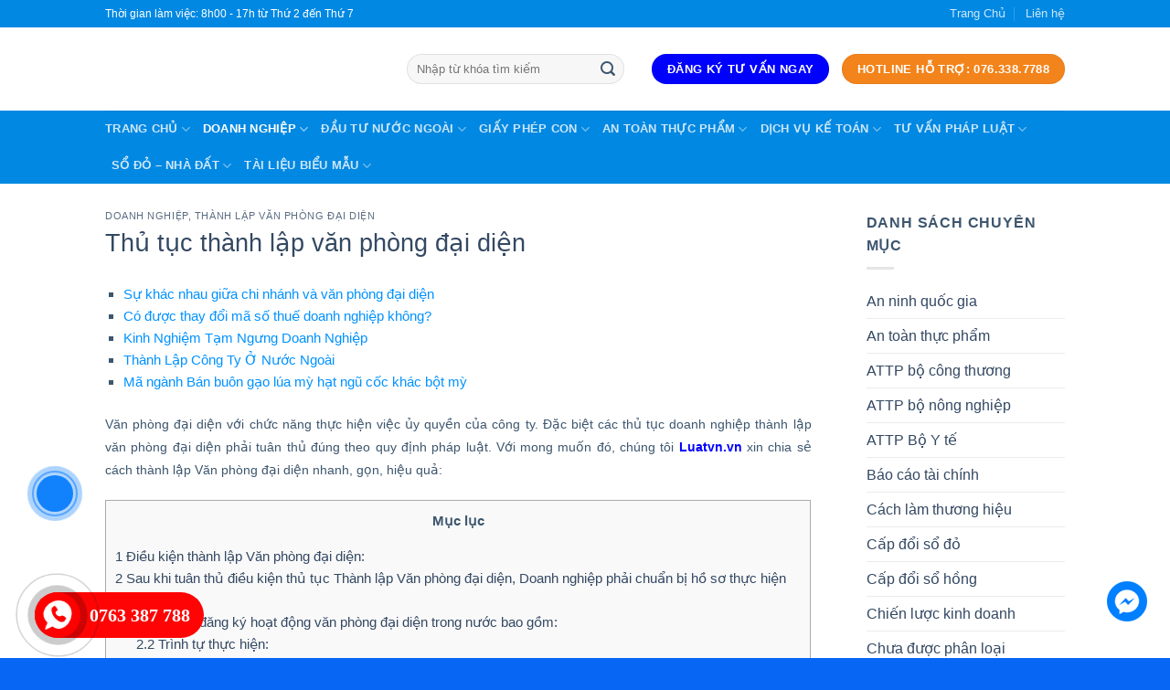

--- FILE ---
content_type: text/html; charset=UTF-8
request_url: https://luatvn.vn/thu-tuc-thanh-lap-van-phong-dai-dien/
body_size: 39741
content:
<!DOCTYPE html>
<!--[if IE 9 ]><html lang="vi" prefix="og: https://ogp.me/ns#" class="ie9 loading-site no-js"> <![endif]-->
<!--[if IE 8 ]><html lang="vi" prefix="og: https://ogp.me/ns#" class="ie8 loading-site no-js"> <![endif]-->
<!--[if (gte IE 9)|!(IE)]><!--><html lang="vi" prefix="og: https://ogp.me/ns#" class="loading-site no-js"> <!--<![endif]--><head><script data-no-optimize="1">var litespeed_docref=sessionStorage.getItem("litespeed_docref");litespeed_docref&&(Object.defineProperty(document,"referrer",{get:function(){return litespeed_docref}}),sessionStorage.removeItem("litespeed_docref"));</script> <meta charset="UTF-8" /><link data-optimized="2" rel="stylesheet" href="https://luatvn.vn/wp-content/litespeed/css/554a307a9d4f87130fcf8006f7e29e01.css?ver=42106" /><link rel="profile" href="https://gmpg.org/xfn/11" /><link rel="pingback" href="https://luatvn.vn/xmlrpc.php" /> <script type="litespeed/javascript">(function(html){html.className=html.className.replace(/\bno-js\b/,'js')})(document.documentElement)</script> <meta name="viewport" content="width=device-width, initial-scale=1, maximum-scale=1" /><title>Thủ tục thành lập văn phòng đại diện - LUATVN.VN</title><meta name="description" content="Thủ tục thành lập văn phòng đại diện đúng theo quy định pháp luật, thủ tục hồ sơ nhanh chóng, uy tín nhất trên toàn quốc."/><meta name="robots" content="follow, index, max-snippet:-1, max-video-preview:-1, max-image-preview:large"/><link rel="canonical" href="https://luatvn.vn/thu-tuc-thanh-lap-van-phong-dai-dien/" /><meta property="og:locale" content="vi_VN" /><meta property="og:type" content="article" /><meta property="og:title" content="Thủ tục thành lập văn phòng đại diện - LUATVN.VN" /><meta property="og:description" content="Thủ tục thành lập văn phòng đại diện đúng theo quy định pháp luật, thủ tục hồ sơ nhanh chóng, uy tín nhất trên toàn quốc." /><meta property="og:url" content="https://luatvn.vn/thu-tuc-thanh-lap-van-phong-dai-dien/" /><meta property="og:site_name" content="Luật Quốc Bảo" /><meta property="article:tag" content="văn phòng đại diện" /><meta property="article:section" content="Doanh nghiệp" /><meta property="og:updated_time" content="2020-10-20T10:23:00+07:00" /><meta property="og:image" content="https://luatvn.vn/wp-content/uploads/2019/12/vanphongdaidien1.jpg" /><meta property="og:image:secure_url" content="https://luatvn.vn/wp-content/uploads/2019/12/vanphongdaidien1.jpg" /><meta property="og:image:width" content="1173" /><meta property="og:image:height" content="782" /><meta property="og:image:alt" content="THỦ TỤC THÀNH LẬP VĂN PHÒNG" /><meta property="og:image:type" content="image/jpeg" /><meta property="article:published_time" content="2019-12-30T07:17:39+07:00" /><meta property="article:modified_time" content="2020-10-20T10:23:00+07:00" /><meta name="twitter:card" content="summary_large_image" /><meta name="twitter:title" content="Thủ tục thành lập văn phòng đại diện - LUATVN.VN" /><meta name="twitter:description" content="Thủ tục thành lập văn phòng đại diện đúng theo quy định pháp luật, thủ tục hồ sơ nhanh chóng, uy tín nhất trên toàn quốc." /><meta name="twitter:image" content="https://luatvn.vn/wp-content/uploads/2019/12/vanphongdaidien1.jpg" /> <script type="application/ld+json" class="rank-math-schema">{"@context":"https://schema.org","@graph":[{"@type":"Place","@id":"https://luatvn.vn/#place","geo":{"@type":"GeoCoordinates","latitude":"10.772023","longitude":"106.67846"},"hasMap":"https://www.google.com/maps/search/?api=1&amp;query=10.772023,106.67846","address":{"@type":"PostalAddress","streetAddress":"191 Ph\u1ea1m V\u0103n B\u1ea1ch","addressLocality":"Ph\u01b0\u1eddng 15, Qu\u1eadn T\u00e2n B\u00ecnh","addressRegion":"H\u1ed3 Ch\u00ed Minh","postalCode":"72109","addressCountry":"Vi\u1ec7t Nam"}},{"@type":["Attorney","Organization"],"@id":"https://luatvn.vn/#organization","name":"C\u00d4NG TY LU\u1eacT QU\u1ed0C B\u1ea2O","url":"https://luatvn.vn","email":"luatvn.vn02@gmail.com","address":{"@type":"PostalAddress","streetAddress":"191 Ph\u1ea1m V\u0103n B\u1ea1ch","addressLocality":"Ph\u01b0\u1eddng 15, Qu\u1eadn T\u00e2n B\u00ecnh","addressRegion":"H\u1ed3 Ch\u00ed Minh","postalCode":"72109","addressCountry":"Vi\u1ec7t Nam"},"logo":{"@type":"ImageObject","@id":"https://luatvn.vn/#logo","url":"https://luatvn.vn/wp-content/uploads/2022/04/luat-quoc-bao.jpg","contentUrl":"https://luatvn.vn/wp-content/uploads/2022/04/luat-quoc-bao.jpg","caption":"C\u00d4NG TY LU\u1eacT QU\u1ed0C B\u1ea2O","inLanguage":"vi","width":"1000","height":"700"},"openingHours":["Monday,Tuesday,Wednesday,Thursday,Friday,Saturday,Sunday 09:00-17:00"],"location":{"@id":"https://luatvn.vn/#place"},"image":{"@id":"https://luatvn.vn/#logo"},"telephone":"0763387788"},{"@type":"WebSite","@id":"https://luatvn.vn/#website","url":"https://luatvn.vn","name":"C\u00d4NG TY LU\u1eacT QU\u1ed0C B\u1ea2O","publisher":{"@id":"https://luatvn.vn/#organization"},"inLanguage":"vi"},{"@type":"ImageObject","@id":"https://luatvn.vn/wp-content/uploads/2019/12/vanphongdaidien1.jpg","url":"https://luatvn.vn/wp-content/uploads/2019/12/vanphongdaidien1.jpg","width":"1173","height":"782","caption":"TH\u1ee6 T\u1ee4C TH\u00c0NH L\u1eacP V\u0102N PH\u00d2NG","inLanguage":"vi"},{"@type":"WebPage","@id":"https://luatvn.vn/thu-tuc-thanh-lap-van-phong-dai-dien/#webpage","url":"https://luatvn.vn/thu-tuc-thanh-lap-van-phong-dai-dien/","name":"Th\u1ee7 t\u1ee5c th\u00e0nh l\u1eadp v\u0103n ph\u00f2ng \u0111\u1ea1i di\u1ec7n - LUATVN.VN","datePublished":"2019-12-30T07:17:39+07:00","dateModified":"2020-10-20T10:23:00+07:00","isPartOf":{"@id":"https://luatvn.vn/#website"},"primaryImageOfPage":{"@id":"https://luatvn.vn/wp-content/uploads/2019/12/vanphongdaidien1.jpg"},"inLanguage":"vi"},{"@type":"Person","@id":"https://luatvn.vn/author/admin/","name":"admin","url":"https://luatvn.vn/author/admin/","image":{"@type":"ImageObject","@id":"https://luatvn.vn/wp-content/litespeed/avatar/022f4805f647998fce612a7d85573659.jpg?ver=1765005708","url":"https://luatvn.vn/wp-content/litespeed/avatar/022f4805f647998fce612a7d85573659.jpg?ver=1765005708","caption":"admin","inLanguage":"vi"},"sameAs":["https://luatvn.vn"],"worksFor":{"@id":"https://luatvn.vn/#organization"}},{"@type":"BlogPosting","headline":"Th\u1ee7 t\u1ee5c th\u00e0nh l\u1eadp v\u0103n ph\u00f2ng \u0111\u1ea1i di\u1ec7n - LUATVN.VN","keywords":"th\u1ee7 t\u1ee5c th\u00e0nh l\u1eadp v\u0103n ph\u00f2ng","datePublished":"2019-12-30T07:17:39+07:00","dateModified":"2020-10-20T10:23:00+07:00","author":{"@id":"https://luatvn.vn/author/admin/"},"publisher":{"@id":"https://luatvn.vn/#organization"},"description":"Th\u1ee7 t\u1ee5c th\u00e0nh l\u1eadp v\u0103n ph\u00f2ng \u0111\u1ea1i di\u1ec7n \u0111\u00fang theo quy \u0111\u1ecbnh ph\u00e1p lu\u1eadt, th\u1ee7 t\u1ee5c h\u1ed3 s\u01a1 nhanh ch\u00f3ng, uy t\u00edn nh\u1ea5t tr\u00ean to\u00e0n qu\u1ed1c.","name":"Th\u1ee7 t\u1ee5c th\u00e0nh l\u1eadp v\u0103n ph\u00f2ng \u0111\u1ea1i di\u1ec7n - LUATVN.VN","@id":"https://luatvn.vn/thu-tuc-thanh-lap-van-phong-dai-dien/#richSnippet","isPartOf":{"@id":"https://luatvn.vn/thu-tuc-thanh-lap-van-phong-dai-dien/#webpage"},"image":{"@id":"https://luatvn.vn/wp-content/uploads/2019/12/vanphongdaidien1.jpg"},"inLanguage":"vi","mainEntityOfPage":{"@id":"https://luatvn.vn/thu-tuc-thanh-lap-van-phong-dai-dien/#webpage"}}]}</script> <link rel='dns-prefetch' href='//cdn.jsdelivr.net' /><link rel='dns-prefetch' href='//use.fontawesome.com' /><link rel='dns-prefetch' href='//fonts.googleapis.com' /><link rel='dns-prefetch' href='//s.w.org' /><link rel="alternate" type="application/rss+xml" title="Dòng thông tin Luật Quốc Bảo &raquo;" href="https://luatvn.vn/feed/" /><link rel="alternate" type="application/rss+xml" title="Dòng phản hồi Luật Quốc Bảo &raquo;" href="https://luatvn.vn/comments/feed/" /><link rel="prefetch" href="https://luatvn.vn/wp-content/themes/flatsome/assets/js/chunk.countup.fe2c1016.js" /><link rel="prefetch" href="https://luatvn.vn/wp-content/themes/flatsome/assets/js/chunk.sticky-sidebar.a58a6557.js" /><link rel="prefetch" href="https://luatvn.vn/wp-content/themes/flatsome/assets/js/chunk.tooltips.29144c1c.js" /><link rel="prefetch" href="https://luatvn.vn/wp-content/themes/flatsome/assets/js/chunk.vendors-popups.947eca5c.js" /><link rel="prefetch" href="https://luatvn.vn/wp-content/themes/flatsome/assets/js/chunk.vendors-slider.f0d2cbc9.js" />
 <script src="//www.googletagmanager.com/gtag/js?id=G-DRQSJCMWSX"  data-cfasync="false" data-wpfc-render="false" type="text/javascript" async></script> <script data-cfasync="false" data-wpfc-render="false" type="text/javascript">var mi_version = '8.3.1';
				var mi_track_user = true;
				var mi_no_track_reason = '';
				
								var disableStrs = [
										'ga-disable-G-DRQSJCMWSX',
														];

				/* Function to detect opted out users */
				function __gtagTrackerIsOptedOut() {
					for ( var index = 0; index < disableStrs.length; index++ ) {
						if ( document.cookie.indexOf( disableStrs[ index ] + '=true' ) > -1 ) {
							return true;
						}
					}

					return false;
				}

				/* Disable tracking if the opt-out cookie exists. */
				if ( __gtagTrackerIsOptedOut() ) {
					for ( var index = 0; index < disableStrs.length; index++ ) {
						window[ disableStrs[ index ] ] = true;
					}
				}

				/* Opt-out function */
				function __gtagTrackerOptout() {
					for ( var index = 0; index < disableStrs.length; index++ ) {
						document.cookie = disableStrs[ index ] + '=true; expires=Thu, 31 Dec 2099 23:59:59 UTC; path=/';
						window[ disableStrs[ index ] ] = true;
					}
				}

				if ( 'undefined' === typeof gaOptout ) {
					function gaOptout() {
						__gtagTrackerOptout();
					}
				}
								window.dataLayer = window.dataLayer || [];

				window.MonsterInsightsDualTracker = {
					helpers: {},
					trackers: {},
				};
				if ( mi_track_user ) {
					function __gtagDataLayer() {
						dataLayer.push( arguments );
					}

					function __gtagTracker( type, name, parameters ) {
						if (!parameters) {
							parameters = {};
						}

						if (parameters.send_to) {
							__gtagDataLayer.apply( null, arguments );
							return;
						}

						if ( type === 'event' ) {
															parameters.send_to = monsterinsights_frontend.v4_id;
								var hookName = name;
								if ( typeof parameters[ 'event_category' ] !== 'undefined' ) {
									hookName = parameters[ 'event_category' ] + ':' + name;
								}

								if ( typeof MonsterInsightsDualTracker.trackers[ hookName ] !== 'undefined' ) {
									MonsterInsightsDualTracker.trackers[ hookName ]( parameters );
								} else {
									__gtagDataLayer( 'event', name, parameters );
								}
							
													} else {
							__gtagDataLayer.apply( null, arguments );
						}
					}
					__gtagTracker( 'js', new Date() );
					__gtagTracker( 'set', {
						'developer_id.dZGIzZG' : true,
											} );
										__gtagTracker( 'config', 'G-DRQSJCMWSX', {"forceSSL":"true","link_attribution":"true"} );
															window.gtag = __gtagTracker;											(function () {
							/* https://developers.google.com/analytics/devguides/collection/analyticsjs/ */
							/* ga and __gaTracker compatibility shim. */
							var noopfn = function () {
								return null;
							};
							var newtracker = function () {
								return new Tracker();
							};
							var Tracker = function () {
								return null;
							};
							var p = Tracker.prototype;
							p.get = noopfn;
							p.set = noopfn;
							p.send = function (){
								var args = Array.prototype.slice.call(arguments);
								args.unshift( 'send' );
								__gaTracker.apply(null, args);
							};
							var __gaTracker = function () {
								var len = arguments.length;
								if ( len === 0 ) {
									return;
								}
								var f = arguments[len - 1];
								if ( typeof f !== 'object' || f === null || typeof f.hitCallback !== 'function' ) {
									if ( 'send' === arguments[0] ) {
										var hitConverted, hitObject = false, action;
										if ( 'event' === arguments[1] ) {
											if ( 'undefined' !== typeof arguments[3] ) {
												hitObject = {
													'eventAction': arguments[3],
													'eventCategory': arguments[2],
													'eventLabel': arguments[4],
													'value': arguments[5] ? arguments[5] : 1,
												}
											}
										}
										if ( 'pageview' === arguments[1] ) {
											if ( 'undefined' !== typeof arguments[2] ) {
												hitObject = {
													'eventAction': 'page_view',
													'page_path' : arguments[2],
												}
											}
										}
										if ( typeof arguments[2] === 'object' ) {
											hitObject = arguments[2];
										}
										if ( typeof arguments[5] === 'object' ) {
											Object.assign( hitObject, arguments[5] );
										}
										if ( 'undefined' !== typeof arguments[1].hitType ) {
											hitObject = arguments[1];
											if ( 'pageview' === hitObject.hitType ) {
												hitObject.eventAction = 'page_view';
											}
										}
										if ( hitObject ) {
											action = 'timing' === arguments[1].hitType ? 'timing_complete' : hitObject.eventAction;
											hitConverted = mapArgs( hitObject );
											__gtagTracker( 'event', action, hitConverted );
										}
									}
									return;
								}

								function mapArgs( args ) {
									var arg, hit = {};
									var gaMap = {
										'eventCategory': 'event_category',
										'eventAction': 'event_action',
										'eventLabel': 'event_label',
										'eventValue': 'event_value',
										'nonInteraction': 'non_interaction',
										'timingCategory': 'event_category',
										'timingVar': 'name',
										'timingValue': 'value',
										'timingLabel': 'event_label',
										'page' : 'page_path',
										'location' : 'page_location',
										'title' : 'page_title',
									};
									for ( arg in args ) {
																				if ( ! ( ! args.hasOwnProperty(arg) || ! gaMap.hasOwnProperty(arg) ) ) {
											hit[gaMap[arg]] = args[arg];
										} else {
											hit[arg] = args[arg];
										}
									}
									return hit;
								}

								try {
									f.hitCallback();
								} catch ( ex ) {
								}
							};
							__gaTracker.create = newtracker;
							__gaTracker.getByName = newtracker;
							__gaTracker.getAll = function () {
								return [];
							};
							__gaTracker.remove = noopfn;
							__gaTracker.loaded = true;
							window['__gaTracker'] = __gaTracker;
						})();
									} else {
										console.log( "" );
					( function () {
							function __gtagTracker() {
								return null;
							}
							window['__gtagTracker'] = __gtagTracker;
							window['gtag'] = __gtagTracker;
					} )();
									}</script> <style id='wp-block-library-inline-css' type='text/css'>:root{--wp-admin-theme-color:#007cba;--wp-admin-theme-color--rgb:0,124,186;--wp-admin-theme-color-darker-10:#006ba1;--wp-admin-theme-color-darker-10--rgb:0,107,161;--wp-admin-theme-color-darker-20:#005a87;--wp-admin-theme-color-darker-20--rgb:0,90,135;--wp-admin-border-width-focus:2px}@media (-webkit-min-device-pixel-ratio:2),(min-resolution:192dpi){:root{--wp-admin-border-width-focus:1.5px}}:root{--wp--preset--font-size--normal:16px;--wp--preset--font-size--huge:42px}:root .has-very-light-gray-background-color{background-color:#eee}:root .has-very-dark-gray-background-color{background-color:#313131}:root .has-very-light-gray-color{color:#eee}:root .has-very-dark-gray-color{color:#313131}:root .has-vivid-green-cyan-to-vivid-cyan-blue-gradient-background{background:linear-gradient(135deg,#00d084,#0693e3)}:root .has-purple-crush-gradient-background{background:linear-gradient(135deg,#34e2e4,#4721fb 50%,#ab1dfe)}:root .has-hazy-dawn-gradient-background{background:linear-gradient(135deg,#faaca8,#dad0ec)}:root .has-subdued-olive-gradient-background{background:linear-gradient(135deg,#fafae1,#67a671)}:root .has-atomic-cream-gradient-background{background:linear-gradient(135deg,#fdd79a,#004a59)}:root .has-nightshade-gradient-background{background:linear-gradient(135deg,#330968,#31cdcf)}:root .has-midnight-gradient-background{background:linear-gradient(135deg,#020381,#2874fc)}.has-regular-font-size{font-size:1em}.has-larger-font-size{font-size:2.625em}.has-normal-font-size{font-size:var(--wp--preset--font-size--normal)}.has-huge-font-size{font-size:var(--wp--preset--font-size--huge)}.has-text-align-center{text-align:center}.has-text-align-left{text-align:left}.has-text-align-right{text-align:right}#end-resizable-editor-section{display:none}.aligncenter{clear:both}.items-justified-left{justify-content:flex-start}.items-justified-center{justify-content:center}.items-justified-right{justify-content:flex-end}.items-justified-space-between{justify-content:space-between}.screen-reader-text{border:0;clip:rect(1px,1px,1px,1px);-webkit-clip-path:inset(50%);clip-path:inset(50%);height:1px;margin:-1px;overflow:hidden;padding:0;position:absolute;width:1px;word-wrap:normal!important}.screen-reader-text:focus{background-color:#ddd;clip:auto!important;-webkit-clip-path:none;clip-path:none;color:#444;display:block;font-size:1em;height:auto;left:5px;line-height:normal;padding:15px 23px 14px;text-decoration:none;top:5px;width:auto;z-index:100000}html :where(img[class*=wp-image-]){height:auto;max-width:100%}</style><link rel='stylesheet' id='font-awesome-official-css'  href='https://use.fontawesome.com/releases/v5.12.1/css/all.css' type='text/css' media='all' integrity="sha384-v8BU367qNbs/aIZIxuivaU55N5GPF89WBerHoGA4QTcbUjYiLQtKdrfXnqAcXyTv" crossorigin="anonymous" /><style id='flatsome-main-inline-css' type='text/css'>@font-face {
				font-family: "fl-icons";
				font-display: block;
				src: url(https://luatvn.vn/wp-content/themes/flatsome/assets/css/icons/fl-icons.eot?v=3.15.3);
				src:
					url(https://luatvn.vn/wp-content/themes/flatsome/assets/css/icons/fl-icons.eot#iefix?v=3.15.3) format("embedded-opentype"),
					url(https://luatvn.vn/wp-content/themes/flatsome/assets/css/icons/fl-icons.woff2?v=3.15.3) format("woff2"),
					url(https://luatvn.vn/wp-content/themes/flatsome/assets/css/icons/fl-icons.ttf?v=3.15.3) format("truetype"),
					url(https://luatvn.vn/wp-content/themes/flatsome/assets/css/icons/fl-icons.woff?v=3.15.3) format("woff"),
					url(https://luatvn.vn/wp-content/themes/flatsome/assets/css/icons/fl-icons.svg?v=3.15.3#fl-icons) format("svg");
			}</style><link rel='stylesheet' id='font-awesome-official-v4shim-css'  href='https://use.fontawesome.com/releases/v5.12.1/css/v4-shims.css' type='text/css' media='all' integrity="sha384-C8a18+Gvny8XkjAdfto/vjAUdpGuPtl1Ix/K2BgKhFaVO6w4onVVHiEaN9h9XsvX" crossorigin="anonymous" /><style id='font-awesome-official-v4shim-inline-css' type='text/css'>@font-face {
font-family: "FontAwesome";
font-display: block;
src: url("https://use.fontawesome.com/releases/v5.12.1/webfonts/fa-brands-400.eot"),
		url("https://use.fontawesome.com/releases/v5.12.1/webfonts/fa-brands-400.eot?#iefix") format("embedded-opentype"),
		url("https://use.fontawesome.com/releases/v5.12.1/webfonts/fa-brands-400.woff2") format("woff2"),
		url("https://use.fontawesome.com/releases/v5.12.1/webfonts/fa-brands-400.woff") format("woff"),
		url("https://use.fontawesome.com/releases/v5.12.1/webfonts/fa-brands-400.ttf") format("truetype"),
		url("https://use.fontawesome.com/releases/v5.12.1/webfonts/fa-brands-400.svg#fontawesome") format("svg");
}

@font-face {
font-family: "FontAwesome";
font-display: block;
src: url("https://use.fontawesome.com/releases/v5.12.1/webfonts/fa-solid-900.eot"),
		url("https://use.fontawesome.com/releases/v5.12.1/webfonts/fa-solid-900.eot?#iefix") format("embedded-opentype"),
		url("https://use.fontawesome.com/releases/v5.12.1/webfonts/fa-solid-900.woff2") format("woff2"),
		url("https://use.fontawesome.com/releases/v5.12.1/webfonts/fa-solid-900.woff") format("woff"),
		url("https://use.fontawesome.com/releases/v5.12.1/webfonts/fa-solid-900.ttf") format("truetype"),
		url("https://use.fontawesome.com/releases/v5.12.1/webfonts/fa-solid-900.svg#fontawesome") format("svg");
}

@font-face {
font-family: "FontAwesome";
font-display: block;
src: url("https://use.fontawesome.com/releases/v5.12.1/webfonts/fa-regular-400.eot"),
		url("https://use.fontawesome.com/releases/v5.12.1/webfonts/fa-regular-400.eot?#iefix") format("embedded-opentype"),
		url("https://use.fontawesome.com/releases/v5.12.1/webfonts/fa-regular-400.woff2") format("woff2"),
		url("https://use.fontawesome.com/releases/v5.12.1/webfonts/fa-regular-400.woff") format("woff"),
		url("https://use.fontawesome.com/releases/v5.12.1/webfonts/fa-regular-400.ttf") format("truetype"),
		url("https://use.fontawesome.com/releases/v5.12.1/webfonts/fa-regular-400.svg#fontawesome") format("svg");
unicode-range: U+F004-F005,U+F007,U+F017,U+F022,U+F024,U+F02E,U+F03E,U+F044,U+F057-F059,U+F06E,U+F070,U+F075,U+F07B-F07C,U+F080,U+F086,U+F089,U+F094,U+F09D,U+F0A0,U+F0A4-F0A7,U+F0C5,U+F0C7-F0C8,U+F0E0,U+F0EB,U+F0F3,U+F0F8,U+F0FE,U+F111,U+F118-F11A,U+F11C,U+F133,U+F144,U+F146,U+F14A,U+F14D-F14E,U+F150-F152,U+F15B-F15C,U+F164-F165,U+F185-F186,U+F191-F192,U+F1AD,U+F1C1-F1C9,U+F1CD,U+F1D8,U+F1E3,U+F1EA,U+F1F6,U+F1F9,U+F20A,U+F247-F249,U+F24D,U+F254-F25B,U+F25D,U+F267,U+F271-F274,U+F279,U+F28B,U+F28D,U+F2B5-F2B6,U+F2B9,U+F2BB,U+F2BD,U+F2C1-F2C2,U+F2D0,U+F2D2,U+F2DC,U+F2ED,U+F328,U+F358-F35B,U+F3A5,U+F3D1,U+F410,U+F4AD;
}</style> <script id='monsterinsights-frontend-script-js-extra' type="litespeed/javascript">var monsterinsights_frontend={"js_events_tracking":"true","download_extensions":"doc,pdf,ppt,zip,xls,docx,pptx,xlsx","inbound_paths":"[{\"path\":\"\\\/go\\\/\",\"label\":\"affiliate\"},{\"path\":\"\\\/recommend\\\/\",\"label\":\"affiliate\"}]","home_url":"https:\/\/luatvn.vn","hash_tracking":"false","ua":"","v4_id":"G-DRQSJCMWSX"}</script> <script type="litespeed/javascript" data-src='https://luatvn.vn/wp-content/plugins/google-analytics-premium/assets/js/frontend-gtag.min.js' id='monsterinsights-frontend-script-js'></script> <script type="litespeed/javascript" data-src='https://luatvn.vn/wp-includes/js/jquery/jquery.min.js' id='jquery-core-js'></script> <link rel="https://api.w.org/" href="https://luatvn.vn/wp-json/" /><link rel="alternate" type="application/json" href="https://luatvn.vn/wp-json/wp/v2/posts/655" /><link rel="EditURI" type="application/rsd+xml" title="RSD" href="https://luatvn.vn/xmlrpc.php?rsd" /><link rel="wlwmanifest" type="application/wlwmanifest+xml" href="https://luatvn.vn/wp-includes/wlwmanifest.xml" /><meta name="generator" content="WordPress 5.9.5" /><link rel='shortlink' href='https://luatvn.vn/?p=655' /><link rel="alternate" type="application/json+oembed" href="https://luatvn.vn/wp-json/oembed/1.0/embed?url=https%3A%2F%2Fluatvn.vn%2Fthu-tuc-thanh-lap-van-phong-dai-dien%2F" /><link rel="alternate" type="text/xml+oembed" href="https://luatvn.vn/wp-json/oembed/1.0/embed?url=https%3A%2F%2Fluatvn.vn%2Fthu-tuc-thanh-lap-van-phong-dai-dien%2F&#038;format=xml" /> <script type="litespeed/javascript">document.documentElement.className=document.documentElement.className.replace('no-js','js')</script> <style>.no-js img.lazyload { display: none; }
			figure.wp-block-image img.lazyloading { min-width: 150px; }
							.lazyload, .lazyloading { opacity: 0; }
				.lazyloaded {
					opacity: 1;
					transition: opacity 400ms;
					transition-delay: 0ms;
				}</style><style>.bg{opacity: 0; transition: opacity 1s; -webkit-transition: opacity 1s;} .bg-loaded{opacity: 1;}</style><!--[if IE]><link rel="stylesheet" type="text/css" href="https://luatvn.vn/wp-content/themes/flatsome/assets/css/ie-fallback.css"><script src="//cdnjs.cloudflare.com/ajax/libs/html5shiv/3.6.1/html5shiv.js"></script><script>var head = document.getElementsByTagName('head')[0],style = document.createElement('style');style.type = 'text/css';style.styleSheet.cssText = ':before,:after{content:none !important';head.appendChild(style);setTimeout(function(){head.removeChild(style);}, 0);</script><script src="https://luatvn.vn/wp-content/themes/flatsome/assets/libs/ie-flexibility.js"></script><![endif]--> <script type="litespeed/javascript">(function(w,d,s,l,i){w[l]=w[l]||[];w[l].push({'gtm.start':new Date().getTime(),event:'gtm.js'});var f=d.getElementsByTagName(s)[0],j=d.createElement(s),dl=l!='dataLayer'?'&l='+l:'';j.async=!0;j.src='https://www.googletagmanager.com/gtm.js?id='+i+dl;f.parentNode.insertBefore(j,f)})(window,document,'script','dataLayer','GTM-5NFGVPW')</script>  <script type="application/ld+json">{
  "@context": "https://schema.org",
  "@type": "Attorney",
  "name": "Luật VN",
  "alternateName": "Công ty tư vấn đầu tư, tư vấn thành lập, pháp lý",
  "@id": "https://luatvn.vn/",
  "logo": "https://luatvn.vn/wp-content/uploads/2021/07/logo-zalo-1.png",
  "image": "https://luatvn.vn/wp-content/uploads/2021/07/logo-zalo-1.png",
  "description": "Công ty TNHH tư vấn đầu tư Luật VN có kinh nghiệm nhiều năm tư vấn luật doanh nghiệp trọn gói và chuyên sâu. Tư vấn thành lập, thay đổi, giải thể, pháp lý",
  "hasMap": "https://www.google.com/maps/place/Th%C3%A0nh+L%E1%BA%ADp+C%C3%B4ng+Ty+-+LU%E1%BA%ACT+VN/@10.8049373,106.6440268,18z/data=!3m1!4b1!4m5!3m4!1s0x317529e5bb77a37d:0xb9e7c975b3f84e5b!8m2!3d10.8049373!4d106.6451211",	
  "url": "https://luatvn.vn/",
  "telephone": "0763387788",
  "priceRange": "100000VND-100000000VND",
  "address": {
    "@type": "PostalAddress",
    "streetAddress": "60 Đ. Nguyễn Quang Bích, Phường 13",
    "addressLocality": "Tân Bình",
	"addressRegion": "Hồ Chí Minh",
    "postalCode": "700000",
    "addressCountry": "VN"
  },
  "geo": {
    "@type": "GeoCoordinates",
    "latitude": 10.8049373,
    "longitude": 106.6440268
  },
  "openingHoursSpecification": {
    "@type": "OpeningHoursSpecification",
    "dayOfWeek": [
      "Monday",
      "Tuesday",
      "Wednesday",
      "Thursday",
      "Friday",
      "Saturday",
      "Sunday"
    ],
    "opens": "00:00",
    "closes": "23:59"
  },
  "sameAs": [
    "https://www.facebook.com/Luatvnvn-347672075424746",
    "https://twitter.com/luat_vn",
	"https://www.pinterest.com/luatvnvn",
	"https://luatvnvn.tumblr.com/",
	"https://soundcloud.com/luatvnvn",
	"https://www.youtube.com/channel/UCt0Ive-gJfCdQLYxS6mmj6Q",
    "https://sites.google.com/view/luatvnvn",
	"https://luatvnv.blogspot.com/",
	"https://ello.co/luatvnvn",
	"https://luatvnvn.weebly.com/"
  ]
}</script> <script type="litespeed/javascript" data-src="https://pagead2.googlesyndication.com/pagead/js/adsbygoogle.js?client=ca-pub-8591583326567454"
     crossorigin="anonymous"></script> <script type="litespeed/javascript" data-src="https://pagead2.googlesyndication.com/pagead/js/adsbygoogle.js?client=ca-pub-8591583326567454"
     crossorigin="anonymous"></script> <link rel="icon" href="https://luatvn.vn/wp-content/uploads/2022/03/cropped-logo-moi-1-32x32.jpg" sizes="32x32" /><link rel="icon" href="https://luatvn.vn/wp-content/uploads/2022/03/cropped-logo-moi-1-192x192.jpg" sizes="192x192" /><link rel="apple-touch-icon" href="https://luatvn.vn/wp-content/uploads/2022/03/cropped-logo-moi-1-180x180.jpg" /><meta name="msapplication-TileImage" content="https://luatvn.vn/wp-content/uploads/2022/03/cropped-logo-moi-1-270x270.jpg" /><style id="custom-css" type="text/css">:root {--primary-color: #0000fd;}.header-main{height: 91px}#logo img{max-height: 91px}#logo{width:300px;}#logo img{padding:1px 0;}.header-bottom{min-height: 70px}.header-top{min-height: 30px}.transparent .header-main{height: 30px}.transparent #logo img{max-height: 30px}.has-transparent + .page-title:first-of-type,.has-transparent + #main > .page-title,.has-transparent + #main > div > .page-title,.has-transparent + #main .page-header-wrapper:first-of-type .page-title{padding-top: 110px;}.header.show-on-scroll,.stuck .header-main{height:70px!important}.stuck #logo img{max-height: 70px!important}.search-form{ width: 90%;}.header-bg-color {background-color: rgba(255,255,255,0.9)}.header-bottom {background-color: #0088e2}.stuck .header-main .nav > li > a{line-height: 50px }@media (max-width: 549px) {.header-main{height: 70px}#logo img{max-height: 70px}}.nav-dropdown-has-arrow.nav-dropdown-has-border li.has-dropdown:before{border-bottom-color: #f3841b;}.nav .nav-dropdown{border-color: #f3841b }.nav-dropdown{font-size:100%}.header-top{background-color:#0088e2!important;}/* Color */.accordion-title.active, .has-icon-bg .icon .icon-inner,.logo a, .primary.is-underline, .primary.is-link, .badge-outline .badge-inner, .nav-outline > li.active> a,.nav-outline >li.active > a, .cart-icon strong,[data-color='primary'], .is-outline.primary{color: #0000fd;}/* Color !important */[data-text-color="primary"]{color: #0000fd!important;}/* Background Color */[data-text-bg="primary"]{background-color: #0000fd;}/* Background */.scroll-to-bullets a,.featured-title, .label-new.menu-item > a:after, .nav-pagination > li > .current,.nav-pagination > li > span:hover,.nav-pagination > li > a:hover,.has-hover:hover .badge-outline .badge-inner,button[type="submit"], .button.wc-forward:not(.checkout):not(.checkout-button), .button.submit-button, .button.primary:not(.is-outline),.featured-table .title,.is-outline:hover, .has-icon:hover .icon-label,.nav-dropdown-bold .nav-column li > a:hover, .nav-dropdown.nav-dropdown-bold > li > a:hover, .nav-dropdown-bold.dark .nav-column li > a:hover, .nav-dropdown.nav-dropdown-bold.dark > li > a:hover, .header-vertical-menu__opener ,.is-outline:hover, .tagcloud a:hover,.grid-tools a, input[type='submit']:not(.is-form), .box-badge:hover .box-text, input.button.alt,.nav-box > li > a:hover,.nav-box > li.active > a,.nav-pills > li.active > a ,.current-dropdown .cart-icon strong, .cart-icon:hover strong, .nav-line-bottom > li > a:before, .nav-line-grow > li > a:before, .nav-line > li > a:before,.banner, .header-top, .slider-nav-circle .flickity-prev-next-button:hover svg, .slider-nav-circle .flickity-prev-next-button:hover .arrow, .primary.is-outline:hover, .button.primary:not(.is-outline), input[type='submit'].primary, input[type='submit'].primary, input[type='reset'].button, input[type='button'].primary, .badge-inner{background-color: #0000fd;}/* Border */.nav-vertical.nav-tabs > li.active > a,.scroll-to-bullets a.active,.nav-pagination > li > .current,.nav-pagination > li > span:hover,.nav-pagination > li > a:hover,.has-hover:hover .badge-outline .badge-inner,.accordion-title.active,.featured-table,.is-outline:hover, .tagcloud a:hover,blockquote, .has-border, .cart-icon strong:after,.cart-icon strong,.blockUI:before, .processing:before,.loading-spin, .slider-nav-circle .flickity-prev-next-button:hover svg, .slider-nav-circle .flickity-prev-next-button:hover .arrow, .primary.is-outline:hover{border-color: #0000fd}.nav-tabs > li.active > a{border-top-color: #0000fd}.widget_shopping_cart_content .blockUI.blockOverlay:before { border-left-color: #0000fd }.woocommerce-checkout-review-order .blockUI.blockOverlay:before { border-left-color: #0000fd }/* Fill */.slider .flickity-prev-next-button:hover svg,.slider .flickity-prev-next-button:hover .arrow{fill: #0000fd;}/* Background Color */[data-icon-label]:after, .secondary.is-underline:hover,.secondary.is-outline:hover,.icon-label,.button.secondary:not(.is-outline),.button.alt:not(.is-outline), .badge-inner.on-sale, .button.checkout, .single_add_to_cart_button, .current .breadcrumb-step{ background-color:#f3841b; }[data-text-bg="secondary"]{background-color: #f3841b;}/* Color */.secondary.is-underline,.secondary.is-link, .secondary.is-outline,.stars a.active, .star-rating:before, .woocommerce-page .star-rating:before,.star-rating span:before, .color-secondary{color: #f3841b}/* Color !important */[data-text-color="secondary"]{color: #f3841b!important;}/* Border */.secondary.is-outline:hover{border-color:#f3841b}body{font-size: 100%;}@media screen and (max-width: 549px){body{font-size: 100%;}}body{font-family:"Roboto", sans-serif}body{font-weight: 0}body{color: #3d566e}.nav > li > a {font-family:"Roboto", sans-serif;}.mobile-sidebar-levels-2 .nav > li > ul > li > a {font-family:"Roboto", sans-serif;}.nav > li > a {font-weight: 700;}.mobile-sidebar-levels-2 .nav > li > ul > li > a {font-weight: 700;}h1,h2,h3,h4,h5,h6,.heading-font, .off-canvas-center .nav-sidebar.nav-vertical > li > a{font-family: "Roboto", sans-serif;}h1,h2,h3,h4,h5,h6,.heading-font,.banner h1,.banner h2{font-weight: 500;}h1,h2,h3,h4,h5,h6,.heading-font{color: #334862;}.breadcrumbs{text-transform: none;}.alt-font{font-family: "Roboto", sans-serif;}.alt-font{font-weight: 0!important;}.footer-2{background-color: #0088e2}.absolute-footer, html{background-color: #0766f4}/* Custom CSS */.entry-divider.is-divider.small{display:none;}.entry-header-text { padding: 0 !important;margin-bottom: -20px !important;}@media screen and (max-width:680px){.call-now-button{display:flex!important;background:transparent }call-now-button .call-text{display:none }}.quick-call-button{display:none }.call-now-button{display:none;z-index:9999;clear:both;margin:0 auto;position:fixed;border-radius:50px }.call-now-button div{display:flex }.call-now-button div p{color:#fff;display:table;padding:10px;border-radius:21px;height:34px;line-height:14px;font-size:20px;margin:8px 5px 8px 50px;text-transform:uppercase;font-weight:normal;text-align:center;box-sizing:content-box;text-decoration:none!important;box-sizing:border-box }.quick-alo-ph-circle.active{width:130px;height:130px;top:-40px;left:-40px;position:absolute;background-color:transparent;-webkit-border-radius:100%;-moz-border-radius:100%;border-radius:100%;border:2px solid rgba(30,30,30,.4);opacity:1;-webkit-animation:quick-alo-circle-anim 1.2s infinite ease-in-out;-moz-animation:quick-alo-circle-anim 1.2s infinite ease-in-out;-ms-animation:quick-alo-circle-anim 1.2s infinite ease-in-out;-o-animation:quick-alo-circle-anim 1.2s infinite ease-in-out;animation:quick-alo-circle-anim 1.2s infinite ease-in-out;-webkit-transition:all .5s;-moz-transition:all .5s;-o-transition:all .5s;transition:all .5s;-webkit-transform-origin:50% 50%;-moz-transform-origin:50% 50%;-ms-transform-origin:50% 50%;-o-transform-origin:50% 50%;transform-origin:50% 50% }.quick-alo-ph-circle-fill.active{width:80px;height:80px;top:-15px;left:-15px;position:absolute;background-color:#000;-webkit-border-radius:100%;-moz-border-radius:100%;border-radius:100%;border:2px solid transparent;opacity:1;-webkit-animation:quick-alo-circle-fill-anim 2.3s infinite ease-in-out;-moz-animation:quick-alo-circle-fill-anim 2.3s infinite ease-in-out;-ms-animation:quick-alo-circle-fill-anim 2.3s infinite ease-in-out;-o-animation:quick-alo-circle-fill-anim 2.3s infinite ease-in-out;animation:quick-alo-circle-fill-anim 2.3s infinite ease-in-out;-webkit-transition:all .5s;-moz-transition:all .5s;-o-transition:all .5s;transition:all .5s;-webkit-transform-origin:50% 50%;-moz-transform-origin:50% 50%;-ms-transform-origin:50% 50%;-o-transform-origin:50% 50%;transform-origin:50% 50% }.quick-alo-ph-img-circle.shake{width:50px;height:50px;top:0;left:0;position:absolute;-webkit-border-radius:100%;-moz-border-radius:100%;border-radius:100%;border:2px solid transparent;opacity:1;background:url(https://4.bp.blogspot.com/-QS_kNivpwOo/W_ynu6c8ZII/AAAAAAAAFuQ/YLJjZduBSrc3hNinm4eI4lI67utRtQi-QCLcBGAs/s1600/quick-call-button.png) no-repeat center center;-webkit-animation:quick-alo-circle-img-anim 1s infinite ease-in-out;-moz-animation:quick-alo-circle-img-anim 1s infinite ease-in-out;-ms-animation:quick-alo-circle-img-anim 1s infinite ease-in-out;-o-animation:quick-alo-circle-img-anim 1s infinite ease-in-out;animation:quick-alo-circle-img-anim 1s infinite ease-in-out;-webkit-transform-origin:50% 50%;-moz-transform-origin:50% 50%;-ms-transform-origin:50% 50%;-o-transform-origin:50% 50%;transform-origin:50% 50% }.quick-alo-phone-img-circle.shake{width:50px;height:50px;top:0;left:0;position:absolute;-webkit-border-radius:100%;-moz-border-radius:100%;border-radius:100%;border:2px solid transparent;opacity:1;-webkit-animation:quick-alo-circle-img-anim 1s infinite ease-in-out;-moz-animation:quick-alo-circle-img-anim 1s infinite ease-in-out;-ms-animation:quick-alo-circle-img-anim 1s infinite ease-in-out;-o-animation:quick-alo-circle-img-anim 1s infinite ease-in-out;animation:quick-alo-circle-img-anim 1s infinite ease-in-out;-webkit-transform-origin:50% 50%;-moz-transform-origin:50% 50%;-ms-transform-origin:50% 50%;-o-transform-origin:50% 50%;transform-origin:50% 50% }.quick-alo-ph-img-circle.notshake{width:50px;height:50px;top:0;left:0;position:absolute;-webkit-border-radius:100%;-moz-border-radius:100%;border-radius:100%;border:2px solid transparent;opacity:1;-webkit-transform-origin:50% 50%;-moz-transform-origin:50% 50%;-ms-transform-origin:50% 50%;-o-transform-origin:50% 50%;transform-origin:50% 50% }.quick-alo-phone-img-circle.notshake{width:50px;height:50px;top:0;left:0;position:absolute;-webkit-border-radius:100%;-moz-border-radius:100%;border-radius:100%;border:2px solid transparent;opacity:1;-webkit-transform-origin:50% 50%;-moz-transform-origin:50% 50%;-ms-transform-origin:50% 50%;-o-transform-origin:50% 50%;transform-origin:50% 50% }@media screen and (max-width: 8600px) {.call-now-button {display: flex !important;background: #ff0404;}.quick-call-button {display: block !important;}}.call-now-button {top: 90%;}.call-now-button {left: 3%;}.call-now-button {background: #ff0404;}.call-now-button div a .quick-alo-ph-img-circle, .call-now-button div a .quick-alo-phone-img-circle {background-color: #f00;}.call-now-button .call-text {font-weight:800;font-family:'oswald';color: #fff;}@-moz-keyframes quick-alo-circle-anim{0%{-moz-transform:rotate(0) scale(.5) skew(1deg);opacity:.1;-moz-opacity:.1;-webkit-opacity:.1;-o-opacity:.1 }30%{-moz-transform:rotate(0) scale(.7) skew(1deg);opacity:.5;-moz-opacity:.5;-webkit-opacity:.5;-o-opacity:.5 }100%{-moz-transform:rotate(0) scale(1) skew(1deg);opacity:.6;-moz-opacity:.6;-webkit-opacity:.6;-o-opacity:.1 }}@-webkit-keyframes quick-alo-circle-anim{0%{-webkit-transform:rotate(0) scale(.5) skew(1deg);-webkit-opacity:.1 }30%{-webkit-transform:rotate(0) scale(.7) skew(1deg);-webkit-opacity:.5 }100%{-webkit-transform:rotate(0) scale(1) skew(1deg);-webkit-opacity:.1 }}@-o-keyframes quick-alo-circle-anim{0%{-o-transform:rotate(0) kscale(.5) skew(1deg);-o-opacity:.1 }30%{-o-transform:rotate(0) scale(.7) skew(1deg);-o-opacity:.5 }100%{-o-transform:rotate(0) scale(1) skew(1deg);-o-opacity:.1 }}@-moz-keyframes quick-alo-circle-fill-anim{0%{-moz-transform:rotate(0) scale(.7) skew(1deg);opacity:.2 }50%{-moz-transform:rotate(0) -moz-scale(1) skew(1deg);opacity:.2 }100%{-moz-transform:rotate(0) scale(.7) skew(1deg);opacity:.2 }}@-webkit-keyframes quick-alo-circle-fill-anim{0%{-webkit-transform:rotate(0) scale(.7) skew(1deg);opacity:.2 }50%{-webkit-transform:rotate(0) scale(1) skew(1deg);opacity:.2 }100%{-webkit-transform:rotate(0) scale(.7) skew(1deg);opacity:.2 }}@-o-keyframes quick-alo-circle-fill-anim{0%{-o-transform:rotate(0) scale(.7) skew(1deg);opacity:.2 }50%{-o-transform:rotate(0) scale(1) skew(1deg);opacity:.2 }100%{-o-transform:rotate(0) scale(.7) skew(1deg);opacity:.2 }}@-moz-keyframes quick-alo-circle-img-anim{10%{transform:rotate(0) scale(1) skew(1deg) }10%{-moz-transform:rotate(-25deg) scale(1) skew(1deg) }20%{-moz-transform:rotate(25deg) scale(1) skew(1deg) }30%{-moz-transform:rotate(-25deg) scale(1) skew(1deg) }40%{-moz-transform:rotate(25deg) scale(1) skew(1deg) }50%{-moz-transform:rotate(0) scale(1) skew(1deg) }100%{-moz-transform:rotate(0) scale(1) skew(1deg) }}@-webkit-keyframes quick-alo-circle-img-anim{0%{-webkit-transform:rotate(0) scale(1) skew(1deg) }10%{-webkit-transform:rotate(-25deg) scale(1) skew(1deg) }20%{-webkit-transform:rotate(25deg) scale(1) skew(1deg) }30%{-webkit-transform:rotate(-25deg) scale(1) skew(1deg) }40%{-webkit-transform:rotate(25deg) scale(1) skew(1deg) }50%{-webkit-transform:rotate(0) scale(1) skew(1deg) }100%{-webkit-transform:rotate(0) scale(1) skew(1deg) }}@-o-keyframes quick-alo-circle-img-anim{0%{-o-transform:rotate(0) scale(1) skew(1deg) }10%{-o-transform:rotate(-25deg) scale(1) skew(1deg) }20%{-o-transform:rotate(25deg) scale(1) skew(1deg) }30%{-o-transform:rotate(-25deg) scale(1) skew(1deg) }40%{-o-transform:rotate(25deg) scale(1) skew(1deg) }50%{-o-transform:rotate(0) scale(1) skew(1deg) }100%{-o-transform:rotate(0) scale(1) skew(1deg) }}<!--chat-->.arcontactus-widget.right.arcontactus-message{right:20px}.arcontactus-widget.right.arcontactus-message{bottom:20px}.arcontactus-widget .arcontactus-message-button.pulsation{-webkit-animation-duration:2s;animation-duration:2s}.arcontactus-widget.md .arcontactus-message-button,.arcontactus-widget.md.arcontactus-message{width:60px;height:60px}.arcontactus-widget{opacity:0;transition:.2s opacity}.arcontactus-widget *{box-sizing:border-box}.arcontactus-widget.left.arcontactus-message{left:3%;right:auto}.arcontactus-widget.left .arcontactus-message-button{right:auto;left:0}.arcontactus-widget.left .arcontactus-prompt{left:80px;right:auto;transform-origin:0 50%}.arcontactus-widget.left .arcontactus-prompt:before{border-right:8px solid #FFF;border-top:8px solid transparent;border-left:8px solid transparent;border-bottom:8px solid transparent;right:auto;left:-15px}.arcontactus-widget.left .messangers-block{right:auto;left:0;-webkit-transform-origin:10% 105%;-ms-transform-origin:10% 105%;transform-origin:10% 105%}.arcontactus-widget.left .callback-countdown-block{left:0;right:auto}.arcontactus-widget.left .callback-countdown-block::before,.arcontactus-widget.left .messangers-block::before{left:25px;right:auto}.arcontactus-widget.md .callback-countdown-block,.arcontactus-widget.md .messangers-block{bottom:70px}.arcontactus-widget.md .arcontactus-prompt{bottom:5px}.arcontactus-widget.md.left .callback-countdown-block:before,.arcontactus-widget.md.left .messangers-block:before{left:21px}.arcontactus-widget.md.left .arcontactus-prompt{left:70px}.arcontactus-widget.md.right .callback-countdown-block:before,.arcontactus-widget.md.right .messangers-block:before{right:21px}.arcontactus-widget.md.right .arcontactus-prompt{right:70px}.arcontactus-widget.md .arcontactus-message-button .pulsation{width:74px;height:74px}.arcontactus-widget.md .arcontactus-message-button .callback-state,.arcontactus-widget.md .arcontactus-message-button .icons{width:40px;height:40px;margin-top:-20px;margin-left:-20px}.arcontactus-widget.sm .arcontactus-message-button,.arcontactus-widget.sm.arcontactus-message{width:50px;height:50px}.arcontactus-widget.sm .callback-countdown-block,.arcontactus-widget.sm .messangers-block{bottom:60px}.arcontactus-widget.sm .arcontactus-prompt{bottom:0}.arcontactus-widget.sm.left .callback-countdown-block:before,.arcontactus-widget.sm.left .messangers-block:before{left:16px}.arcontactus-widget.sm.left .arcontactus-prompt{left:60px}.arcontactus-widget.sm.right .callback-countdown-block:before,.arcontactus-widget.sm.right .messangers-block:before{right:16px}.arcontactus-widget.sm.right .arcontactus-prompt{right:60px}.arcontactus-widget.sm .arcontactus-message-button .pulsation{width:64px;height:64px}.arcontactus-widget.sm .arcontactus-message-button .icons{width:40px;height:40px;margin-top:-20px;margin-left:-20px}.arcontactus-widget.sm .arcontactus-message-button .static{margin-top:-16px}.arcontactus-widget.sm .arcontactus-message-button .callback-state{width:40px;height:40px;margin-top:-20px;margin-left:-20px}.arcontactus-widget.active{opacity:1}.arcontactus-widget .icons.hide,.arcontactus-widget .static.hide{opacity:0;transform:scale(0)}.arcontactus-widget.arcontactus-message{z-index:10000;right:20px;bottom:131px;position:fixed!important;height:70px;width:70px}.arcontactus-widget .arcontactus-message-button{width:70px;position:absolute;height:70px;right:0;background-color:red;border-radius:50px;-webkit-box-sizing:border-box;box-sizing:border-box;text-align:center;display:-webkit-box;display:-ms-flexbox;display:flex;-webkit-box-pack:center;-ms-flex-pack:center;justify-content:center;-webkit-box-align:center;-ms-flex-align:center;align-items:center;cursor:pointer}.arcontactus-widget .arcontactus-message-button p{font-family:Ubuntu,Arial,sans-serif;color:#fff;font-weight:700;font-size:10px;line-height:11px;margin:0}.arcontactus-widget .arcontactus-message-button .pulsation{width:84px;height:84px;background-color:red;border-radius:50px;position:absolute;left:-7px;top:-7px;z-index:-1;-webkit-transform:scale(0);-ms-transform:scale(0);transform:scale(0);-webkit-animation:arcontactus-pulse 2s infinite;animation:arcontactus-pulse 2s infinite}.arcontactus-widget .arcontactus-message-button .icons{background-color:#fff;width:44px;height:44px;border-radius:50px;position:absolute;overflow:hidden;top:50%;left:50%;margin-top:-22px;margin-left:-22px}.arcontactus-widget .arcontactus-message-button .static{position:absolute;top:50%;left:50%;margin-top:-19px;margin-left:-26px;width:52px;height:52px;text-align:center}.arcontactus-widget .arcontactus-message-button .static img{display:inline}.arcontactus-widget .arcontactus-message-button .static svg{width:24px;height:24px;color:#FFF}.arcontactus-widget .arcontactus-message-button.no-text .static{margin-top:-12px}.arcontactus-widget .pulsation:nth-of-type(2n){-webkit-animation-delay:.5s;animation-delay:.5s}.arcontactus-widget .pulsation.stop{-webkit-animation:none;animation:none}.arcontactus-widget .icons-line{top:10px;left:12px;display:-webkit-box;display:-ms-flexbox;display:flex;position:absolute;-webkit-transition:cubic-bezier(.13,1.49,.14,-.4);-o-transition:cubic-bezier(.13,1.49,.14,-.4);-webkit-animation-delay:0s;animation-delay:0s;-webkit-transform:translateX(30px);-ms-transform:translateX(30px);transform:translateX(30px);height:24px;transition:.2s all}.arcontactus-widget .icons,.arcontactus-widget .static{transition:.2s all}.arcontactus-widget .icons-line.stop{-webkit-animation-play-state:paused;animation-play-state:paused}.arcontactus-widget .icons-line span{display:inline-block;width:24px;height:24px;color:red}.arcontactus-widget .icons-line span i,.arcontactus-widget .icons-line span svg{width:24px;height:24px}.arcontactus-widget .icons-line span i{display:block;font-size:24px;line-height:24px}.arcontactus-widget .icons-line img,.arcontactus-widget .icons-line span{margin-right:40px}.arcontactus-widget .icons.hide .icons-line{transform:scale(0)}.arcontactus-widget .icons .icon:first-of-type{margin-left:0}.arcontactus-widget .arcontactus-close{color:#FFF}.arcontactus-widget .arcontactus-close svg{-webkit-transform:rotate(180deg) scale(0);-ms-transform:rotate(180deg) scale(0);transform:rotate(180deg) scale(0);-webkit-transition:ease-in .12s all;-o-transition:ease-in .12s all;transition:ease-in .12s all;display:block}.arcontactus-widget .arcontactus-close.show-messageners-block svg{-webkit-transform:rotate(0) scale(1);-ms-transform:rotate(0) scale(1);transform:rotate(0) scale(1)}.arcontactus-widget .arcontactus-prompt,.arcontactus-widget .messangers-block{background:center no-repeat #FFF;box-shadow:0 0 10px rgba(0,0,0,.6);width:235px;position:absolute;bottom:80px;right:0;display:-webkit-box;display:-ms-flexbox;display:flex;-webkit-box-orient:vertical;-webkit-box-direction:normal;-ms-flex-direction:column;flex-direction:column;-webkit-box-align:start;-ms-flex-align:start;align-items:flex-start;padding:14px 0;-webkit-box-sizing:border-box;box-sizing:border-box;border-radius:7px;-webkit-transform-origin:80% 105%;-ms-transform-origin:80% 105%;transform-origin:80% 105%;-webkit-transform:scale(0);-ms-transform:scale(0);transform:scale(0);-webkit-transition:ease-out .12s all;-o-transition:ease-out .12s all;transition:ease-out .12s all;z-index:10000}.arcontactus-widget .arcontactus-prompt:before,.arcontactus-widget .messangers-block:before{position:absolute;bottom:-7px;right:25px;left:auto;display:inline-block!important;border-right:8px solid transparent;border-top:8px solid #FFF;border-left:8px solid transparent;content:''}.arcontactus-widget .arcontactus-prompt.show-messageners-block,.arcontactus-widget .messangers-block.show-messageners-block{-webkit-transform:scale(1);-ms-transform:scale(1);transform:scale(1)}.arcontactus-widget .arcontactus-prompt{color:#000000;font-family:Arial,sans-serif;font-size:16px;line-height:18px;width:auto;bottom:10px;right:80px;white-space:nowrap;padding:18px 20px 14px}.arcontactus-widget .arcontactus-prompt:before{border-right:8px solid transparent;border-top:8px solid transparent;border-left:8px solid #FFF;border-bottom:8px solid transparent;bottom:16px;right:-15px}.arcontactus-widget .arcontactus-prompt.active{-webkit-transform:scale(1);-ms-transform:scale(1);transform:scale(1)}.arcontactus-widget .arcontactus-prompt .arcontactus-prompt-close{position:absolute;right:6px;top:6px;cursor:pointer;z-index:100;height:14px;width:14px;padding:2px}.arcontactus-widget .arcontactus-prompt .arcontactus-prompt-close svg{height:10px;width:10px;display:block}.arcontactus-widget .arcontactus-prompt .arcontactus-prompt-typing{border-radius:10px;display:inline-block;left:3px;padding:0;position:relative;top:4px;width:50px}.arcontactus-widget .arcontactus-prompt .arcontactus-prompt-typing>div{position:relative;float:left;border-radius:50%;width:10px;height:10px;background:#ccc;margin:0 2px;-webkit-animation:arcontactus-updown 2s infinite;animation:arcontactus-updown 2s infinite}.arcontactus-widget .arcontactus-prompt .arcontactus-prompt-typing>div:nth-child(2){animation-delay:.1s}.arcontactus-widget .arcontactus-prompt .arcontactus-prompt-typing>div:nth-child(3){animation-delay:.2s}.arcontactus-widget .messangers-block.sm .messanger{padding-left:50px;min-height:44px}.arcontactus-widget .messangers-block.sm .messanger span{height:32px;width:32px;margin-top:-16px}.arcontactus-widget .messangers-block.sm .messanger span svg{height:20px;width:20px;margin-top:-10px;margin-left:-10px}.arcontactus-widget .messanger{display:-webkit-box;display:-ms-flexbox;display:flex;-webkit-box-orient:horizontal;-webkit-box-direction:normal;-ms-flex-direction:row;flex-direction:row;-webkit-box-align:center;-ms-flex-align:center;align-items:center;margin:0;cursor:pointer;width:100%;padding:8px 20px 8px 60px;position:relative;min-height:54px;text-decoration:none}.arcontactus-widget .messanger:hover{background-color:#EEE}.arcontactus-widget .messanger:before{background-repeat:no-repeat;background-position:center}.arcontactus-widget .messanger.facebook span{background:#0084ff}.arcontactus-widget .messanger.viber span{background:#7c529d}.arcontactus-widget .messanger.telegram span{background:#2ca5e0}.arcontactus-widget .messanger.skype span{background:#31c4ed}.arcontactus-widget .messanger.email span{background:#ff8400}.arcontactus-widget .messanger.contact span{background:#7eb105}.arcontactus-widget .messanger.call-back span{background:#54cd81}.arcontactus-widget .messanger span{position:absolute;left:10px;top:50%;margin-top:-20px;display:block;width:40px;height:40px;border-radius:50%;background-color:#0084ff;margin-right:10px;color:#FFF;text-align:center;vertical-align:middle}.arcontactus-widget .messanger span i,.arcontactus-widget .messanger span svg{width:24px;height:24px;vertical-align:middle;text-align:center;display:block;position:absolute;top:50%;left:50%;margin-top:-12px;margin-left:-12px}.arcontactus-widget .messanger span i{font-size:24px;line-height:24px}.arcontactus-widget .messanger p{margin:0;font-family:Arial,sans-serif;font-size:14px;color:rgba(0,0,0,.87)}@-webkit-keyframes arcontactus-pulse{0%{-webkit-transform:scale(0);transform:scale(0);opacity:1}50%{opacity:.5}100%{-webkit-transform:scale(1);transform:scale(1);opacity:0}}@media (max-width:468px){.arcontactus-widget.opened.arcontactus-message,.arcontactus-widget.opened.left.arcontactus-message{width:auto;right:20px;left:20px}}@keyframes arcontactus-updown{0%,100%,43%{transform:translate(0,0)}25%,35%{transform:translate(0,-10px)}}@-webkit-keyframes arcontactus-updown{0%,100%,43%{transform:translate(0 0)}25%,35%{transform:translate(-10px 0)}}@keyframes arcontactus-pulse{0%{-webkit-transform:scale(0);transform:scale(0);opacity:1}50%{opacity:.5}100%{-webkit-transform:scale(1);transform:scale(1);opacity:0}}@-webkit-keyframes arcontactus-show-stat{0%,100%,20%,85%{-webkit-transform:scale(1);transform:scale(1)}21%,84%{-webkit-transform:scale(0);transform:scale(0)}}@keyframes arcontactus-show-stat{0%,100%,20%,85%{-webkit-transform:scale(1);transform:scale(1)}21%,84%{-webkit-transform:scale(0);transform:scale(0)}}@-webkit-keyframes arcontactus-show-icons{0%,100%,20%,85%{-webkit-transform:scale(0);transform:scale(0)}21%,84%{-webkit-transform:scale(1);transform:scale(1)}}@keyframes arcontactus-show-icons{0%,100%,20%,85%{-webkit-transform:scale(0);transform:scale(0)}21%,84%{-webkit-transform:scale(1);transform:scale(1)}}.label-new.menu-item > a:after{content:"New";}.label-hot.menu-item > a:after{content:"Hot";}.label-sale.menu-item > a:after{content:"Sale";}.label-popular.menu-item > a:after{content:"Popular";}</style><style type="text/css" id="wp-custom-css">.youtube {
 position:relative;
 padding-bottom:56.25%;
 padding-top:30px;
 height:0;
 overflow:hidden;
 }

.youtube iframe, .youtube object, .youtube embed {
 position:absolute;
 top:0;
 left:0;
 width:100%;
 height:100%;
 }

.luatvn-featured-snippet {
     font-weight: bold; 						
	/* Sử dụng CSS để làm nổi bật phần quan trọng */
}</style></head><body data-rsssl=1 class="post-template-default single single-post postid-655 single-format-standard lightbox nav-dropdown-has-arrow nav-dropdown-has-shadow nav-dropdown-has-border"><noscript><iframe
height="0" width="0" style="display:none;visibility:hidden" data-src="https://www.googletagmanager.com/ns.html?id=GTM-5NFGVPW" class="lazyload" src="[data-uri]"></iframe></noscript>
<svg xmlns="http://www.w3.org/2000/svg" viewBox="0 0 0 0" width="0" height="0" focusable="false" role="none" style="visibility: hidden; position: absolute; left: -9999px; overflow: hidden;" ><defs><filter id="wp-duotone-dark-grayscale"><feColorMatrix color-interpolation-filters="sRGB" type="matrix" values=" .299 .587 .114 0 0 .299 .587 .114 0 0 .299 .587 .114 0 0 .299 .587 .114 0 0 " /><feComponentTransfer color-interpolation-filters="sRGB" ><feFuncR type="table" tableValues="0 0.49803921568627" /><feFuncG type="table" tableValues="0 0.49803921568627" /><feFuncB type="table" tableValues="0 0.49803921568627" /><feFuncA type="table" tableValues="1 1" /></feComponentTransfer><feComposite in2="SourceGraphic" operator="in" /></filter></defs></svg><svg xmlns="http://www.w3.org/2000/svg" viewBox="0 0 0 0" width="0" height="0" focusable="false" role="none" style="visibility: hidden; position: absolute; left: -9999px; overflow: hidden;" ><defs><filter id="wp-duotone-grayscale"><feColorMatrix color-interpolation-filters="sRGB" type="matrix" values=" .299 .587 .114 0 0 .299 .587 .114 0 0 .299 .587 .114 0 0 .299 .587 .114 0 0 " /><feComponentTransfer color-interpolation-filters="sRGB" ><feFuncR type="table" tableValues="0 1" /><feFuncG type="table" tableValues="0 1" /><feFuncB type="table" tableValues="0 1" /><feFuncA type="table" tableValues="1 1" /></feComponentTransfer><feComposite in2="SourceGraphic" operator="in" /></filter></defs></svg><svg xmlns="http://www.w3.org/2000/svg" viewBox="0 0 0 0" width="0" height="0" focusable="false" role="none" style="visibility: hidden; position: absolute; left: -9999px; overflow: hidden;" ><defs><filter id="wp-duotone-purple-yellow"><feColorMatrix color-interpolation-filters="sRGB" type="matrix" values=" .299 .587 .114 0 0 .299 .587 .114 0 0 .299 .587 .114 0 0 .299 .587 .114 0 0 " /><feComponentTransfer color-interpolation-filters="sRGB" ><feFuncR type="table" tableValues="0.54901960784314 0.98823529411765" /><feFuncG type="table" tableValues="0 1" /><feFuncB type="table" tableValues="0.71764705882353 0.25490196078431" /><feFuncA type="table" tableValues="1 1" /></feComponentTransfer><feComposite in2="SourceGraphic" operator="in" /></filter></defs></svg><svg xmlns="http://www.w3.org/2000/svg" viewBox="0 0 0 0" width="0" height="0" focusable="false" role="none" style="visibility: hidden; position: absolute; left: -9999px; overflow: hidden;" ><defs><filter id="wp-duotone-blue-red"><feColorMatrix color-interpolation-filters="sRGB" type="matrix" values=" .299 .587 .114 0 0 .299 .587 .114 0 0 .299 .587 .114 0 0 .299 .587 .114 0 0 " /><feComponentTransfer color-interpolation-filters="sRGB" ><feFuncR type="table" tableValues="0 1" /><feFuncG type="table" tableValues="0 0.27843137254902" /><feFuncB type="table" tableValues="0.5921568627451 0.27843137254902" /><feFuncA type="table" tableValues="1 1" /></feComponentTransfer><feComposite in2="SourceGraphic" operator="in" /></filter></defs></svg><svg xmlns="http://www.w3.org/2000/svg" viewBox="0 0 0 0" width="0" height="0" focusable="false" role="none" style="visibility: hidden; position: absolute; left: -9999px; overflow: hidden;" ><defs><filter id="wp-duotone-midnight"><feColorMatrix color-interpolation-filters="sRGB" type="matrix" values=" .299 .587 .114 0 0 .299 .587 .114 0 0 .299 .587 .114 0 0 .299 .587 .114 0 0 " /><feComponentTransfer color-interpolation-filters="sRGB" ><feFuncR type="table" tableValues="0 0" /><feFuncG type="table" tableValues="0 0.64705882352941" /><feFuncB type="table" tableValues="0 1" /><feFuncA type="table" tableValues="1 1" /></feComponentTransfer><feComposite in2="SourceGraphic" operator="in" /></filter></defs></svg><svg xmlns="http://www.w3.org/2000/svg" viewBox="0 0 0 0" width="0" height="0" focusable="false" role="none" style="visibility: hidden; position: absolute; left: -9999px; overflow: hidden;" ><defs><filter id="wp-duotone-magenta-yellow"><feColorMatrix color-interpolation-filters="sRGB" type="matrix" values=" .299 .587 .114 0 0 .299 .587 .114 0 0 .299 .587 .114 0 0 .299 .587 .114 0 0 " /><feComponentTransfer color-interpolation-filters="sRGB" ><feFuncR type="table" tableValues="0.78039215686275 1" /><feFuncG type="table" tableValues="0 0.94901960784314" /><feFuncB type="table" tableValues="0.35294117647059 0.47058823529412" /><feFuncA type="table" tableValues="1 1" /></feComponentTransfer><feComposite in2="SourceGraphic" operator="in" /></filter></defs></svg><svg xmlns="http://www.w3.org/2000/svg" viewBox="0 0 0 0" width="0" height="0" focusable="false" role="none" style="visibility: hidden; position: absolute; left: -9999px; overflow: hidden;" ><defs><filter id="wp-duotone-purple-green"><feColorMatrix color-interpolation-filters="sRGB" type="matrix" values=" .299 .587 .114 0 0 .299 .587 .114 0 0 .299 .587 .114 0 0 .299 .587 .114 0 0 " /><feComponentTransfer color-interpolation-filters="sRGB" ><feFuncR type="table" tableValues="0.65098039215686 0.40392156862745" /><feFuncG type="table" tableValues="0 1" /><feFuncB type="table" tableValues="0.44705882352941 0.4" /><feFuncA type="table" tableValues="1 1" /></feComponentTransfer><feComposite in2="SourceGraphic" operator="in" /></filter></defs></svg><svg xmlns="http://www.w3.org/2000/svg" viewBox="0 0 0 0" width="0" height="0" focusable="false" role="none" style="visibility: hidden; position: absolute; left: -9999px; overflow: hidden;" ><defs><filter id="wp-duotone-blue-orange"><feColorMatrix color-interpolation-filters="sRGB" type="matrix" values=" .299 .587 .114 0 0 .299 .587 .114 0 0 .299 .587 .114 0 0 .299 .587 .114 0 0 " /><feComponentTransfer color-interpolation-filters="sRGB" ><feFuncR type="table" tableValues="0.098039215686275 1" /><feFuncG type="table" tableValues="0 0.66274509803922" /><feFuncB type="table" tableValues="0.84705882352941 0.41960784313725" /><feFuncA type="table" tableValues="1 1" /></feComponentTransfer><feComposite in2="SourceGraphic" operator="in" /></filter></defs></svg>
<a class="skip-link screen-reader-text" href="#main">Skip to content</a><div id="wrapper"><header id="header" class="header "><div class="header-wrapper"><div id="top-bar" class="header-top hide-for-sticky nav-dark"><div class="flex-row container"><div class="flex-col hide-for-medium flex-left"><ul class="nav nav-left medium-nav-center nav-small  nav-divided"><li class="html custom html_topbar_left"><p>Thời gian làm việc: 8h00 - 17h từ Thứ 2 đến Thứ 7</p></li></ul></div><div class="flex-col hide-for-medium flex-center"><ul class="nav nav-center nav-small  nav-divided"></ul></div><div class="flex-col hide-for-medium flex-right"><ul class="nav top-bar-nav nav-right nav-small  nav-divided"><li id="menu-item-3774" class="menu-item menu-item-type-post_type menu-item-object-page menu-item-home menu-item-3774 menu-item-design-default"><a href="https://luatvn.vn/" class="nav-top-link">Trang Chủ</a></li><li id="menu-item-3776" class="menu-item menu-item-type-post_type menu-item-object-page menu-item-3776 menu-item-design-default"><a href="https://luatvn.vn/lien-he/" class="nav-top-link">Liên hệ</a></li></ul></div><div class="flex-col show-for-medium flex-grow"><ul class="nav nav-center nav-small mobile-nav  nav-divided"><li class="html custom html_topbar_left"><p>Thời gian làm việc: 8h00 - 17h từ Thứ 2 đến Thứ 7</p></li></ul></div></div></div><div id="masthead" class="header-main hide-for-sticky"><div class="header-inner flex-row container logo-left medium-logo-center" role="navigation"><div id="logo" class="flex-col logo"><a href="https://luatvn.vn/" title="Luật Quốc Bảo - Công ty tư vấn đầu tư, tư vấn thành lập, pháp lý" rel="home">
<img width="276" height="103"   alt="Luật Quốc Bảo" data-src="https://luatvn.vn/wp-content/uploads/2022/03/logo-11.png" class="header_logo header-logo lazyload" src="[data-uri]" /><noscript><img width="276" height="103" src="https://luatvn.vn/wp-content/uploads/2022/03/logo-11.png" class="header_logo header-logo" alt="Luật Quốc Bảo"/></noscript><img  width="276" height="103"   alt="Luật Quốc Bảo" data-src="https://luatvn.vn/wp-content/uploads/2022/03/logo-11.png" class="header-logo-dark lazyload" src="[data-uri]" /><noscript><img  width="276" height="103" src="https://luatvn.vn/wp-content/uploads/2022/03/logo-11.png" class="header-logo-dark" alt="Luật Quốc Bảo"/></noscript></a></div><div class="flex-col show-for-medium flex-left"><ul class="mobile-nav nav nav-left "><li class="nav-icon has-icon">
<a href="#" data-open="#main-menu" data-pos="left" data-bg="main-menu-overlay" data-color="" class="is-small" aria-label="Menu" aria-controls="main-menu" aria-expanded="false">
<i class="icon-menu" ></i>
</a></li></ul></div><div class="flex-col hide-for-medium flex-left
flex-grow"><ul class="header-nav header-nav-main nav nav-left  nav-uppercase" ><li class="header-search-form search-form html relative has-icon"><div class="header-search-form-wrapper"><div class="searchform-wrapper ux-search-box relative form-flat is-normal"><form method="get" class="searchform" action="https://luatvn.vn/" role="search"><div class="flex-row relative"><div class="flex-col flex-grow">
<input type="search" class="search-field mb-0" name="s" value="" id="s" placeholder="Nhập từ khóa tìm kiếm" /></div><div class="flex-col">
<button type="submit" class="ux-search-submit submit-button secondary button icon mb-0" aria-label="Submit">
<i class="icon-search" ></i>				</button></div></div><div class="live-search-results text-left z-top"></div></form></div></div></li></ul></div><div class="flex-col hide-for-medium flex-right"><ul class="header-nav header-nav-main nav nav-right  nav-uppercase"><li class="html header-button-1"><div class="header-button">
<a href="https://luatvn.vn/lien-he/" class="button primary"  style="border-radius:99px;">
<span>Đăng ký tư vấn ngay</span>
</a></div></li><li class="html header-button-2"><div class="header-button">
<a href="tel:%20076.338.7788" class="button secondary"  style="border-radius:99px;">
<span>Hotline hỗ trợ:  076.338.7788</span>
</a></div></li></ul></div><div class="flex-col show-for-medium flex-right"><ul class="mobile-nav nav nav-right "></ul></div></div><div class="container"><div class="top-divider full-width"></div></div></div><div id="wide-nav" class="header-bottom wide-nav hide-for-sticky nav-dark hide-for-medium"><div class="flex-row container"><div class="flex-col hide-for-medium flex-left"><ul class="nav header-nav header-bottom-nav nav-left  nav-uppercase"><li id="menu-item-3681" class="menu-item menu-item-type-post_type menu-item-object-page menu-item-home menu-item-has-children menu-item-3681 menu-item-design-default has-dropdown"><a href="https://luatvn.vn/" class="nav-top-link">Trang Chủ<i class="icon-angle-down" ></i></a><ul class="sub-menu nav-dropdown nav-dropdown-bold"><li id="menu-item-4509" class="menu-item menu-item-type-post_type menu-item-object-post menu-item-4509"><a href="https://luatvn.vn/gioi-thieu-ve-cong-ty-tnhh-tvdt-luat-vn/">Giới thiệu</a></li></ul></li><li id="menu-item-2185" class="menu-item menu-item-type-taxonomy menu-item-object-category current-post-ancestor current-menu-parent current-post-parent menu-item-has-children menu-item-2185 active menu-item-design-default has-dropdown"><a href="https://luatvn.vn/doanh-nghiep/" class="nav-top-link">Doanh nghiệp<i class="icon-angle-down" ></i></a><ul class="sub-menu nav-dropdown nav-dropdown-bold"><li id="menu-item-2186" class="menu-item menu-item-type-taxonomy menu-item-object-category menu-item-2186"><a href="https://luatvn.vn/doanh-nghiep/thanh-lap-cong-ty/">Thành lập công ty</a></li><li id="menu-item-2188" class="menu-item menu-item-type-taxonomy menu-item-object-category menu-item-2188"><a href="https://luatvn.vn/doanh-nghiep/thay-doi-dang-ky-kinh-doanh/">Thay đổi đăng ký kinh doanh</a></li><li id="menu-item-2190" class="menu-item menu-item-type-taxonomy menu-item-object-category menu-item-2190"><a href="https://luatvn.vn/doanh-nghiep/thanh-lap-chi-nhanh/">Thành lập chi nhánh</a></li><li id="menu-item-2194" class="menu-item menu-item-type-taxonomy menu-item-object-category current-post-ancestor current-menu-parent current-post-parent menu-item-2194 active"><a href="https://luatvn.vn/doanh-nghiep/thanh-lap-van-phong-dai-dien/">Thành lập văn phòng đại diện</a></li><li id="menu-item-2195" class="menu-item menu-item-type-taxonomy menu-item-object-category menu-item-2195"><a href="https://luatvn.vn/doanh-nghiep/tu-van-mua-ban-doanh-nghiep/">Hộ kinh doanh cá thể</a></li><li id="menu-item-2193" class="menu-item menu-item-type-taxonomy menu-item-object-category menu-item-2193"><a href="https://luatvn.vn/doanh-nghiep/giai-the-doanh-nghiep/">Giải thể doanh nghiệp</a></li></ul></li><li id="menu-item-577" class="menu-item menu-item-type-taxonomy menu-item-object-category menu-item-has-children menu-item-577 menu-item-design-default has-dropdown"><a href="https://luatvn.vn/dau-tu-nuoc-ngoai/" class="nav-top-link">Đầu tư nước ngoài<i class="icon-angle-down" ></i></a><ul class="sub-menu nav-dropdown nav-dropdown-bold"><li id="menu-item-2206" class="menu-item menu-item-type-taxonomy menu-item-object-category menu-item-2206"><a href="https://luatvn.vn/dau-tu-nuoc-ngoai/thanh-lap-cong-ty-von-dau-tu-nuoc-ngoai/">Thành lập công ty vốn đầu tư nước ngoài</a></li><li id="menu-item-2201" class="menu-item menu-item-type-taxonomy menu-item-object-category menu-item-2201"><a href="https://luatvn.vn/dau-tu-nuoc-ngoai/dieu-chinh-du-an-dau-tu/">Điều chỉnh dự án đầu tư</a></li><li id="menu-item-2205" class="menu-item menu-item-type-taxonomy menu-item-object-category menu-item-2205"><a href="https://luatvn.vn/dau-tu-nuoc-ngoai/nuoc-ngoai-gop-von-vao-cong-ty-viet-nam/">Nước ngoài gốp vốn vào công ty Việt Nam</a></li><li id="menu-item-2207" class="menu-item menu-item-type-taxonomy menu-item-object-category menu-item-2207"><a href="https://luatvn.vn/dau-tu-nuoc-ngoai/thanh-lap-van-phong-dai-dien-nuoc-ngoai-tai-viet-nam/">Thành lập văn phòng đại diện nước ngoài tại việt nam</a></li><li id="menu-item-2202" class="menu-item menu-item-type-taxonomy menu-item-object-category menu-item-2202"><a href="https://luatvn.vn/dau-tu-nuoc-ngoai/dieu-chinh-van-phong-dai-dien/">Điều chỉnh văn phòng đại diện</a></li><li id="menu-item-2203" class="menu-item menu-item-type-taxonomy menu-item-object-category menu-item-2203"><a href="https://luatvn.vn/dau-tu-nuoc-ngoai/gia-han-van-phong-dai-dien/">Gia hạn văn phòng đại diện</a></li><li id="menu-item-2204" class="menu-item menu-item-type-taxonomy menu-item-object-category menu-item-2204"><a href="https://luatvn.vn/dau-tu-nuoc-ngoai/giai-the-van-phong-dai-dien/">Giải thể văn phòng đại diện</a></li></ul></li><li id="menu-item-578" class="menu-item menu-item-type-taxonomy menu-item-object-category menu-item-has-children menu-item-578 menu-item-design-default has-dropdown"><a href="https://luatvn.vn/giay-phep-con/" class="nav-top-link">Giấy phép con<i class="icon-angle-down" ></i></a><ul class="sub-menu nav-dropdown nav-dropdown-bold"><li id="menu-item-2219" class="menu-item menu-item-type-taxonomy menu-item-object-category menu-item-2219"><a href="https://luatvn.vn/giay-phep-con/giay-phep-thanh-lap-truong/">Giấy phép thành lập trường</a></li><li id="menu-item-2216" class="menu-item menu-item-type-taxonomy menu-item-object-category menu-item-2216"><a href="https://luatvn.vn/giay-phep-con/giay-phep-thanh-lap-nhom-tre/">Giấy phép thành lập nhóm trẻ</a></li><li id="menu-item-2217" class="menu-item menu-item-type-taxonomy menu-item-object-category menu-item-2217"><a href="https://luatvn.vn/giay-phep-con/giay-phep-thanh-lap-trung-tam-ngoai-ngu/">Giấy phép thành lập trung tâm ngoại ngữ</a></li><li id="menu-item-2218" class="menu-item menu-item-type-taxonomy menu-item-object-category menu-item-2218"><a href="https://luatvn.vn/giay-phep-con/giay-phep-thanh-lap-trung-tam-tu-van-du-hoc/">Giấy phép thành lập trung tâm tư vấn du học</a></li><li id="menu-item-2221" class="menu-item menu-item-type-taxonomy menu-item-object-category menu-item-2221"><a href="https://luatvn.vn/giay-phep-con/thanh-lap-trung-tam-dao-tao-ky-nang-song/">Thành lập trung tâm đào tạo kỹ năng sống</a></li><li id="menu-item-2220" class="menu-item menu-item-type-taxonomy menu-item-object-category menu-item-2220"><a href="https://luatvn.vn/giay-phep-con/giay-phep-trung-tam-nghe/">Giấy phép trung tâm nghề</a></li><li id="menu-item-2215" class="menu-item menu-item-type-taxonomy menu-item-object-category menu-item-2215"><a href="https://luatvn.vn/giay-phep-con/giay-phep-kinh-doanh-lu-hanh-noi-dia/">Giấy phép kinh doanh lữ hành nội địa</a></li><li id="menu-item-2214" class="menu-item menu-item-type-taxonomy menu-item-object-category menu-item-2214"><a href="https://luatvn.vn/giay-phep-con/giay-phep-kinh-doanh-dich-vu-lu-hanh-quoc-te/">Giấy phép kinh doanh dịch vụ lữ hành quốc tế</a></li><li id="menu-item-2224" class="menu-item menu-item-type-taxonomy menu-item-object-category menu-item-2224"><a href="https://luatvn.vn/giay-phep-con/giay-phep-trung-tam-day-tre-tu-ky-giay-phep-con/">Giấy phép trung tâm dạy trẻ tự kỷ</a></li><li id="menu-item-2222" class="menu-item menu-item-type-taxonomy menu-item-object-category menu-item-2222"><a href="https://luatvn.vn/giay-phep-con/giay-phep-trung-tam-day-tre-tu-ky/">Giấy phép dạy thêm học thêm</a></li><li id="menu-item-2223" class="menu-item menu-item-type-taxonomy menu-item-object-category menu-item-2223"><a href="https://luatvn.vn/giay-phep-con/giay-phep-san-xuat-phim/">Giấy phép sản xuất phim</a></li></ul></li><li id="menu-item-2125" class="menu-item menu-item-type-taxonomy menu-item-object-category menu-item-has-children menu-item-2125 menu-item-design-default has-dropdown"><a href="https://luatvn.vn/an-toan-thuc-pham/" class="nav-top-link">An toàn thực phẩm<i class="icon-angle-down" ></i></a><ul class="sub-menu nav-dropdown nav-dropdown-bold"><li id="menu-item-2129" class="menu-item menu-item-type-taxonomy menu-item-object-category menu-item-2129"><a href="https://luatvn.vn/an-toan-thuc-pham/attp-bo-y-te/">ATTP Bộ Y tế</a></li><li id="menu-item-2127" class="menu-item menu-item-type-taxonomy menu-item-object-category menu-item-2127"><a href="https://luatvn.vn/an-toan-thuc-pham/attp-bo-cong-thuong/">ATTP bộ công thương</a></li><li id="menu-item-2128" class="menu-item menu-item-type-taxonomy menu-item-object-category menu-item-2128"><a href="https://luatvn.vn/an-toan-thuc-pham/attp-bo-nong-nghiep/">ATTP bộ nông nghiệp</a></li><li id="menu-item-2132" class="menu-item menu-item-type-taxonomy menu-item-object-category menu-item-2132"><a href="https://luatvn.vn/an-toan-thuc-pham/kiem-nghiem-thuc-pham/">Kiểm nghiệm thực phẩm</a></li><li id="menu-item-2130" class="menu-item menu-item-type-taxonomy menu-item-object-category menu-item-2130"><a href="https://luatvn.vn/an-toan-thuc-pham/dang-ky-ma-vach/">Đăng ký mã vạch</a></li><li id="menu-item-2131" class="menu-item menu-item-type-taxonomy menu-item-object-category menu-item-2131"><a href="https://luatvn.vn/an-toan-thuc-pham/dang-ky-thuong-hieu/">Đăng ký thương hiệu</a></li><li id="menu-item-5982" class="menu-item menu-item-type-taxonomy menu-item-object-category menu-item-5982"><a href="https://luatvn.vn/an-toan-thuc-pham/kiem-nghiem-san-pham/">Kiểm nghiệm sản phẩm</a></li><li id="menu-item-5983" class="menu-item menu-item-type-taxonomy menu-item-object-category menu-item-5983"><a href="https://luatvn.vn/an-toan-thuc-pham/tu-cong-bo/">Tự công bố</a></li></ul></li><li id="menu-item-575" class="menu-item menu-item-type-taxonomy menu-item-object-category menu-item-has-children menu-item-575 menu-item-design-default has-dropdown"><a href="https://luatvn.vn/dich-vu-ke-toan/" class="nav-top-link">Dịch vụ kế toán<i class="icon-angle-down" ></i></a><ul class="sub-menu nav-dropdown nav-dropdown-bold"><li id="menu-item-1947" class="menu-item menu-item-type-taxonomy menu-item-object-category menu-item-1947"><a href="https://luatvn.vn/dich-vu-ke-toan/ke-toan-tron-goi/">Kế toán trọn gói</a></li><li id="menu-item-2289" class="menu-item menu-item-type-taxonomy menu-item-object-category menu-item-2289"><a href="https://luatvn.vn/dich-vu-ke-toan/khai-thue-ban-dau/">Khai thuế ban đầu</a></li><li id="menu-item-2288" class="menu-item menu-item-type-taxonomy menu-item-object-category menu-item-2288"><a href="https://luatvn.vn/dich-vu-ke-toan/bao-cao-tai-chinh/">Báo cáo tài chính</a></li><li id="menu-item-2306" class="menu-item menu-item-type-post_type menu-item-object-post menu-item-2306"><a href="https://luatvn.vn/bang-gia-cong-ty-luat/">Bảng giá</a></li></ul></li><li id="menu-item-5225" class="menu-item menu-item-type-taxonomy menu-item-object-category menu-item-has-children menu-item-5225 menu-item-design-default has-dropdown"><a href="https://luatvn.vn/van-ban-phap-luat/" class="nav-top-link">Tư vấn pháp luật<i class="icon-angle-down" ></i></a><ul class="sub-menu nav-dropdown nav-dropdown-bold"><li id="menu-item-5228" class="menu-item menu-item-type-taxonomy menu-item-object-category menu-item-5228"><a href="https://luatvn.vn/van-ban-phap-luat/an-ninh-quoc-gia/">An ninh quốc gia</a></li><li id="menu-item-5233" class="menu-item menu-item-type-taxonomy menu-item-object-category menu-item-5233"><a href="https://luatvn.vn/van-ban-phap-luat/ke-toan-kiem-toan-thue-phi-le-phi/">Tư vấn luật kế toán thuế</a></li><li id="menu-item-5227" class="menu-item menu-item-type-taxonomy menu-item-object-category menu-item-5227"><a href="https://luatvn.vn/van-ban-phap-luat/thuong-mai-dau-tu-chung-khoan/">Tư vấn luật đầu tư</a></li><li id="menu-item-5230" class="menu-item menu-item-type-taxonomy menu-item-object-category menu-item-5230"><a href="https://luatvn.vn/van-ban-phap-luat/doanh-nghiep-hop-tac-xa/">Tư vấn luật doanh nghiệp</a></li><li id="menu-item-5234" class="menu-item menu-item-type-taxonomy menu-item-object-category menu-item-5234"><a href="https://luatvn.vn/van-ban-phap-luat/lao-dong/">Tư vấn luật lao động</a></li><li id="menu-item-5231" class="menu-item menu-item-type-taxonomy menu-item-object-category menu-item-5231"><a href="https://luatvn.vn/van-ban-phap-luat/dat-dai/">Tư vấn luật đất đai</a></li><li id="menu-item-5235" class="menu-item menu-item-type-taxonomy menu-item-object-category menu-item-5235"><a href="https://luatvn.vn/van-ban-phap-luat/moi-truong/">Tư vấn luật môi trường</a></li><li id="menu-item-5229" class="menu-item menu-item-type-taxonomy menu-item-object-category menu-item-5229"><a href="https://luatvn.vn/van-ban-phap-luat/dan-su/">Tư vấn luật dân sự</a></li><li id="menu-item-5232" class="menu-item menu-item-type-taxonomy menu-item-object-category menu-item-5232"><a href="https://luatvn.vn/van-ban-phap-luat/hinh-su/">Tư vấn luật hình sự</a></li><li id="menu-item-5448" class="menu-item menu-item-type-taxonomy menu-item-object-category menu-item-5448"><a href="https://luatvn.vn/van-ban-phap-luat/hon-nhan/">Tư vấn luật hôn nhân</a></li><li id="menu-item-21227" class="menu-item menu-item-type-taxonomy menu-item-object-category menu-item-21227"><a href="https://luatvn.vn/van-ban-phap-luat/tu-van-luat-bao-hiem-xa-hoi/">Tư vấn luật bảo hiểm xã hội</a></li><li id="menu-item-21228" class="menu-item menu-item-type-taxonomy menu-item-object-category menu-item-21228"><a href="https://luatvn.vn/van-ban-phap-luat/tu-van-luat-canh-tranh/">Tư vấn luật cạnh tranh</a></li><li id="menu-item-21229" class="menu-item menu-item-type-taxonomy menu-item-object-category menu-item-21229"><a href="https://luatvn.vn/van-ban-phap-luat/tu-van-luat-chung-khoan/">Tư vấn luật chứng khoán</a></li><li id="menu-item-21231" class="menu-item menu-item-type-taxonomy menu-item-object-category menu-item-21231"><a href="https://luatvn.vn/van-ban-phap-luat/tu-van-luat-dau-thau/">Tư vấn luật đấu thầu</a></li><li id="menu-item-21234" class="menu-item menu-item-type-taxonomy menu-item-object-category menu-item-21234"><a href="https://luatvn.vn/van-ban-phap-luat/tu-van-luat-giao-thong/">Tư vấn luật giao thông</a></li><li id="menu-item-21235" class="menu-item menu-item-type-taxonomy menu-item-object-category menu-item-21235"><a href="https://luatvn.vn/van-ban-phap-luat/tu-van-luat-hanh-chinh/">Tư vấn luật hành chính</a></li><li id="menu-item-21236" class="menu-item menu-item-type-taxonomy menu-item-object-category menu-item-21236"><a href="https://luatvn.vn/van-ban-phap-luat/tu-van-luat-ngan-hang/">Tư vấn luật ngân hàng</a></li><li id="menu-item-21237" class="menu-item menu-item-type-taxonomy menu-item-object-category menu-item-21237"><a href="https://luatvn.vn/van-ban-phap-luat/tu-van-luat-nghia-vu-quan-su/">Tư vấn luật nghĩa vụ quân sự</a></li><li id="menu-item-21238" class="menu-item menu-item-type-taxonomy menu-item-object-category menu-item-21238"><a href="https://luatvn.vn/van-ban-phap-luat/tu-van-luat-nha-o/">Tư vấn luật nhà ở</a></li><li id="menu-item-21239" class="menu-item menu-item-type-taxonomy menu-item-object-category menu-item-21239"><a href="https://luatvn.vn/van-ban-phap-luat/tu-van-luat-pccc/">Tư vấn luật PCCC</a></li><li id="menu-item-21240" class="menu-item menu-item-type-taxonomy menu-item-object-category menu-item-21240"><a href="https://luatvn.vn/van-ban-phap-luat/tu-van-luat-so-huu-tri-tue/">Tư vấn luật sở hữu trí tuệ</a></li><li id="menu-item-21241" class="menu-item menu-item-type-taxonomy menu-item-object-category menu-item-21241"><a href="https://luatvn.vn/van-ban-phap-luat/tu-van-luat-thua-ke/">Tư vấn luật thừa kế</a></li><li id="menu-item-21242" class="menu-item menu-item-type-taxonomy menu-item-object-category menu-item-21242"><a href="https://luatvn.vn/van-ban-phap-luat/tu-van-luat-thue/">Tư vấn luật thuế</a></li><li id="menu-item-21243" class="menu-item menu-item-type-taxonomy menu-item-object-category menu-item-21243"><a href="https://luatvn.vn/van-ban-phap-luat/tu-van-luat-ve-sinh-attp/">Tư vấn luật vệ sinh ATTP</a></li><li id="menu-item-21244" class="menu-item menu-item-type-taxonomy menu-item-object-category menu-item-21244"><a href="https://luatvn.vn/van-ban-phap-luat/tu-van-luat-xay-dung/">Tư vấn luật xây dựng</a></li><li id="menu-item-21226" class="menu-item menu-item-type-taxonomy menu-item-object-category menu-item-21226"><a href="https://luatvn.vn/van-ban-phap-luat/tu-van-chung/">Tư vấn chung</a></li></ul></li><li id="menu-item-7364" class="menu-item menu-item-type-taxonomy menu-item-object-category menu-item-has-children menu-item-7364 menu-item-design-default has-dropdown"><a href="https://luatvn.vn/so-do-nha-dat/" class="nav-top-link">Sổ đỏ &#8211; Nhà đất<i class="icon-angle-down" ></i></a><ul class="sub-menu nav-dropdown nav-dropdown-bold"><li id="menu-item-7360" class="menu-item menu-item-type-taxonomy menu-item-object-category menu-item-7360"><a href="https://luatvn.vn/so-do-nha-dat/dang-bo-dang-ky-nha-dat/">Đăng bộ &#8211; Đăng ký nhà đất</a></li><li id="menu-item-7362" class="menu-item menu-item-type-taxonomy menu-item-object-category menu-item-7362"><a href="https://luatvn.vn/so-do-nha-dat/hoan-cong-nha/">Hoàn công nhà</a></li><li id="menu-item-7361" class="menu-item menu-item-type-taxonomy menu-item-object-category menu-item-7361"><a href="https://luatvn.vn/so-do-nha-dat/giay-phep-xay-dung-nha/">Giấy phép xây dựng nhà</a></li><li id="menu-item-7359" class="menu-item menu-item-type-taxonomy menu-item-object-category menu-item-7359"><a href="https://luatvn.vn/so-do-nha-dat/chuyen-doi-muc-dich-su-dung-dat/">Chuyển đổi mục đích sử dụng đất</a></li><li id="menu-item-7365" class="menu-item menu-item-type-taxonomy menu-item-object-category menu-item-7365"><a href="https://luatvn.vn/so-do-nha-dat/tach-hop-thua-dat/">Tách, hợp thửa đất</a></li><li id="menu-item-7363" class="menu-item menu-item-type-taxonomy menu-item-object-category menu-item-7363"><a href="https://luatvn.vn/so-do-nha-dat/khai-nhan-thua-ke-quyen-su-dung-dat/">Khai nhận thừa kế quyền sử dụng đất</a></li><li id="menu-item-7357" class="menu-item menu-item-type-taxonomy menu-item-object-category menu-item-7357"><a href="https://luatvn.vn/so-do-nha-dat/cap-doi-so-do/">Cấp đổi sổ đỏ</a></li><li id="menu-item-7358" class="menu-item menu-item-type-taxonomy menu-item-object-category menu-item-7358"><a href="https://luatvn.vn/so-do-nha-dat/cap-doi-so-hong/">Cấp đổi sổ hồng</a></li></ul></li><li id="menu-item-21246" class="menu-item menu-item-type-taxonomy menu-item-object-category menu-item-has-children menu-item-21246 menu-item-design-default has-dropdown"><a href="https://luatvn.vn/tai-lieu-bieu-mau/" class="nav-top-link">Tài liệu biểu mẫu<i class="icon-angle-down" ></i></a><ul class="sub-menu nav-dropdown nav-dropdown-bold"><li id="menu-item-21247" class="menu-item menu-item-type-taxonomy menu-item-object-category menu-item-21247"><a href="https://luatvn.vn/tai-lieu-bieu-mau/linh-vuc-bao-hiem-xa-hoi/">Lĩnh vực bảo hiểm xã hội</a></li><li id="menu-item-21248" class="menu-item menu-item-type-taxonomy menu-item-object-category menu-item-21248"><a href="https://luatvn.vn/tai-lieu-bieu-mau/linh-vuc-canh-tranh/">Lĩnh vực cạnh tranh</a></li><li id="menu-item-21249" class="menu-item menu-item-type-taxonomy menu-item-object-category menu-item-21249"><a href="https://luatvn.vn/tai-lieu-bieu-mau/linh-vuc-chung-khoan/">Lĩnh vực chứng khoán</a></li><li id="menu-item-21250" class="menu-item menu-item-type-taxonomy menu-item-object-category menu-item-21250"><a href="https://luatvn.vn/tai-lieu-bieu-mau/linh-vuc-dan-su/">Lĩnh vực dân sự</a></li><li id="menu-item-21251" class="menu-item menu-item-type-taxonomy menu-item-object-category menu-item-21251"><a href="https://luatvn.vn/tai-lieu-bieu-mau/linh-vuc-doanh-nghiep/">Lĩnh vực doanh nghiệp</a></li><li id="menu-item-21252" class="menu-item menu-item-type-taxonomy menu-item-object-category menu-item-21252"><a href="https://luatvn.vn/tai-lieu-bieu-mau/linh-vuc-dat-dai/">Lĩnh vực đất đai</a></li><li id="menu-item-21253" class="menu-item menu-item-type-taxonomy menu-item-object-category menu-item-21253"><a href="https://luatvn.vn/tai-lieu-bieu-mau/linh-vuc-dau-thau/">Lĩnh vực đấu thầu</a></li><li id="menu-item-21254" class="menu-item menu-item-type-taxonomy menu-item-object-category menu-item-21254"><a href="https://luatvn.vn/tai-lieu-bieu-mau/linh-vuc-dau-tu/">Lĩnh vực đầu tư</a></li><li id="menu-item-21255" class="menu-item menu-item-type-taxonomy menu-item-object-category menu-item-21255"><a href="https://luatvn.vn/tai-lieu-bieu-mau/linh-vuc-giao-duc/">Lĩnh vực giáo dục</a></li><li id="menu-item-21256" class="menu-item menu-item-type-taxonomy menu-item-object-category menu-item-21256"><a href="https://luatvn.vn/tai-lieu-bieu-mau/linh-vuc-giao-thong/">Lĩnh vực giao thông</a></li><li id="menu-item-21257" class="menu-item menu-item-type-taxonomy menu-item-object-category menu-item-21257"><a href="https://luatvn.vn/tai-lieu-bieu-mau/linh-vuc-hanh-chinh/">Lĩnh vực hành chính</a></li><li id="menu-item-21258" class="menu-item menu-item-type-taxonomy menu-item-object-category menu-item-21258"><a href="https://luatvn.vn/tai-lieu-bieu-mau/linh-vuc-hinh-su/">Lĩnh vực hình sự</a></li><li id="menu-item-21259" class="menu-item menu-item-type-taxonomy menu-item-object-category menu-item-21259"><a href="https://luatvn.vn/tai-lieu-bieu-mau/linh-vuc-hon-nhan/">Lĩnh vực hôn nhân</a></li><li id="menu-item-21260" class="menu-item menu-item-type-taxonomy menu-item-object-category menu-item-21260"><a href="https://luatvn.vn/tai-lieu-bieu-mau/linh-vuc-ke-toan-thue/">Lĩnh vực kế toán thuế</a></li><li id="menu-item-21261" class="menu-item menu-item-type-taxonomy menu-item-object-category menu-item-21261"><a href="https://luatvn.vn/tai-lieu-bieu-mau/linh-vuc-khac/">Lĩnh vực khác</a></li><li id="menu-item-21262" class="menu-item menu-item-type-taxonomy menu-item-object-category menu-item-21262"><a href="https://luatvn.vn/tai-lieu-bieu-mau/linh-vuc-lao-dong/">Lĩnh vực lao động</a></li><li id="menu-item-21263" class="menu-item menu-item-type-taxonomy menu-item-object-category menu-item-21263"><a href="https://luatvn.vn/tai-lieu-bieu-mau/linh-vuc-moi-truong/">Lĩnh vực môi trường</a></li><li id="menu-item-21264" class="menu-item menu-item-type-taxonomy menu-item-object-category menu-item-21264"><a href="https://luatvn.vn/tai-lieu-bieu-mau/linh-vuc-ngan-hang/">Lĩnh vực ngân hàng</a></li><li id="menu-item-21265" class="menu-item menu-item-type-taxonomy menu-item-object-category menu-item-21265"><a href="https://luatvn.vn/tai-lieu-bieu-mau/linh-vuc-nghia-vu-quan-su/">Lĩnh vực nghĩa vụ quân sự</a></li><li id="menu-item-21266" class="menu-item menu-item-type-taxonomy menu-item-object-category menu-item-21266"><a href="https://luatvn.vn/tai-lieu-bieu-mau/linh-vuc-pccc/">Lĩnh vực PCCC</a></li><li id="menu-item-21267" class="menu-item menu-item-type-taxonomy menu-item-object-category menu-item-21267"><a href="https://luatvn.vn/tai-lieu-bieu-mau/linh-vuc-so-huu-tri-tue/">Lĩnh vực sở hữu trí tuệ</a></li><li id="menu-item-21268" class="menu-item menu-item-type-taxonomy menu-item-object-category menu-item-21268"><a href="https://luatvn.vn/tai-lieu-bieu-mau/linh-vuc-thua-ke/">Lĩnh vực thừa kế</a></li><li id="menu-item-21269" class="menu-item menu-item-type-taxonomy menu-item-object-category menu-item-21269"><a href="https://luatvn.vn/tai-lieu-bieu-mau/linh-vuc-thuy-loi/">Lĩnh vực Thủy lợi</a></li><li id="menu-item-21270" class="menu-item menu-item-type-taxonomy menu-item-object-category menu-item-21270"><a href="https://luatvn.vn/tai-lieu-bieu-mau/linh-vuc-ve-sinh-attp/">Lĩnh vực vệ sinh ATTP</a></li><li id="menu-item-21271" class="menu-item menu-item-type-taxonomy menu-item-object-category menu-item-21271"><a href="https://luatvn.vn/tai-lieu-bieu-mau/linh-vuc-xay-dung/">Lĩnh vực xây dựng</a></li><li id="menu-item-21272" class="menu-item menu-item-type-taxonomy menu-item-object-category menu-item-21272"><a href="https://luatvn.vn/tai-lieu-bieu-mau/linh-vuc-xuat-nhap-khau/">Lĩnh vực xuất nhâp khẩu</a></li></ul></li></ul></div><div class="flex-col hide-for-medium flex-right flex-grow"><ul class="nav header-nav header-bottom-nav nav-right  nav-uppercase"></ul></div></div></div><div class="header-bg-container fill"><div class="header-bg-image fill"></div><div class="header-bg-color fill"></div></div></div></header><main id="main" class=""><div id="content" class="blog-wrapper blog-single page-wrapper"><div class="row row-large "><div class="large-9 col"><article id="post-655" class="post-655 post type-post status-publish format-standard has-post-thumbnail hentry category-doanh-nghiep category-thanh-lap-van-phong-dai-dien tag-van-phong-dai-dien"><div class="article-inner "><header class="entry-header"><div class="entry-header-text entry-header-text-top text-left"><h6 class="entry-category is-xsmall">
<a href="https://luatvn.vn/doanh-nghiep/" rel="category tag">Doanh nghiệp</a>, <a href="https://luatvn.vn/doanh-nghiep/thanh-lap-van-phong-dai-dien/" rel="category tag">Thành lập văn phòng đại diện</a></h6><h1 class="entry-title">Thủ tục thành lập văn phòng đại diện</h1><div class="entry-divider is-divider small"></div></div></header><div class="entry-content single-page"><p></p><div class='meta-related'><div class="rpbt_shortcode"><ul><li>
<a href="https://luatvn.vn/su-khac-nhau-giua-chi-nhanh-va-van-phong-dai-dien/">Sự khác nhau giữa chi nhánh và văn phòng đại diện</a></li><li>
<a href="https://luatvn.vn/co-duoc-thay-doi-ma-so-thue-doanh-nghiep-khong/">Có được thay đổi mã số thuế doanh nghiệp không?</a></li><li>
<a href="https://luatvn.vn/kinh-nghiem-tam-ngung-doanh-nghiep/">Kinh Nghiệm Tạm Ngưng Doanh Nghiệp</a></li><li>
<a href="https://luatvn.vn/thanh-lap-cong-ty-o-nuoc-ngoai/">Thành Lập Công Ty Ở Nước Ngoài</a></li><li>
<a href="https://luatvn.vn/ma-nganh-ban-buon-gao-lua-my-hat-ngu-coc-khac-bot-my/">Mã ngành Bán buôn gạo lúa mỳ hạt ngũ cốc khác bột mỳ</a></li></ul></div></div><p style="text-align: justify;"><span style="font-size: 14px; font-family: arial, helvetica, sans-serif;">Văn phòng đại diện với chức năng thực hiện việc ủy quyền của công ty. Đặc biệt các thủ tục doanh nghiệp thành lập văn phòng đại diện phải tuân thủ đúng theo quy định pháp luật. Với mong muốn đó, chúng tôi <strong><span style="color: #0000ff;">Luatvn.vn</span></strong> xin chia sẻ cách thành lập Văn phòng đại diện nhanh, gọn, hiệu quả:</span></p><div id="toc_container" class="no_bullets"><p class="toc_title">Mục lục</p><ul class="toc_list"><li><a href="#Dieu_kien_thanh_lap_Van_phong_dai_dien"><span class="toc_number toc_depth_1">1</span> Điều kiện thành lập Văn phòng đại diện:</a></li><li><a href="#Sau_khi_tuan_thu_dieu_kien_thu_tuc_Thanh_lap_Van_phong_dai_dien_Doanh_nghiep_phai_chuan_bi_ho_so_thuc_hien_theo_trinh_tu"><span class="toc_number toc_depth_1">2</span> Sau khi tuân thủ điều kiện thủ tục Thành lập Văn phòng đại diện, Doanh nghiệp phải chuẩn bị hồ sơ thực hiện theo trình tự:</a><ul><li><a href="#Ho_so_dang_ky_hoat_dong_van_phong_dai_dien_trong_nuoc_bao_gom"><span class="toc_number toc_depth_2">2.1</span> Hồ sơ đăng ký hoạt động văn phòng đại diện trong nước bao gồm:</a></li><li><a href="#Trinh_tu_thuc_hien"><span class="toc_number toc_depth_2">2.2</span> Trình tự thực hiện:</a></li><li><a href="#Tai_lieu_tham_khao"><span class="toc_number toc_depth_2">2.3</span> Tài liệu tham khảo:</a></li></ul></li></ul></div><h2 style="text-align: justify;"><span id="Dieu_kien_thanh_lap_Van_phong_dai_dien"><span style="font-size: 14px; font-family: arial, helvetica, sans-serif;"><strong>Điều kiện thành lập Văn phòng đại diện:</strong></span></span></h2><p style="text-align: justify;"><span style="font-size: 14px; font-family: arial, helvetica, sans-serif;">&#8211; Thực hiện chức năng liên lạc giữa Công ty và đối tác, khách hàng</span></p><p style="text-align: justify;"><span style="font-size: 14px; font-family: arial, helvetica, sans-serif;">&#8211; Thực hiện các chức năng quảng báo hình ảnh, thương hiệu doanh nghiệp, nhận định thị trường</span></p><p style="text-align: justify;"><span style="font-size: 14px; font-family: arial, helvetica, sans-serif;">&#8211; Không hoạt động độc lập, phải theo sự chỉ đạo tuyệt đối từ phía công ty</span></p><p style="text-align: justify;"><span style="font-size: 14px; font-family: arial, helvetica, sans-serif;">&#8211; Không thực hiện các nghĩa vụ về thuế</span></p><p style="text-align: justify;"><span style="font-size: 14px; font-family: arial, helvetica, sans-serif;">&#8211; Tên doanh nghiệp phải được gắn tại trụ sở chính, chi nhánh, văn phòng đại diện, địa điểm kinh doanh của doanh nghiệp. Tên doanh nghiệp phải được in hoặc viết trên các giấy tờ giao dịch, hồ sơ tài liệu và ấn phẩm do doanh nghiệp phát hành.</span></p><p style="text-align: justify;"><span style="font-size: 14px; font-family: arial, helvetica, sans-serif;">&#8211; Tên bằng tiếng nước ngoài của doanh nghiệp được in hoặc viết với khổ chữ nhỏ hơn tên tiếng Việt của doanh nghiệp tại trụ sở chính, chi nhánh, văn phòng đại diện, địa điểm kinh doanh của doanh nghiệp hoặc trên các giấy tờ giao dịch, hồ sơ tài liệu và ấn phẩm do doanh nghiệp phát hành.</span></p><p style="text-align: justify;"><span style="font-size: 14px; font-family: arial, helvetica, sans-serif;">&#8211; Phần tên riêng trong tên chi nhánh, văn phòng đại diện, địa điểm kinh doanh của doanh nghiệp không được sử dụng cụm từ “công ty”, “doanh nghiệp”.</span></p><h2 style="text-align: justify;"><span id="Sau_khi_tuan_thu_dieu_kien_thu_tuc_Thanh_lap_Van_phong_dai_dien_Doanh_nghiep_phai_chuan_bi_ho_so_thuc_hien_theo_trinh_tu"><span style="font-size: 14px; font-family: arial, helvetica, sans-serif;"><strong>Sau khi tuân thủ điều kiện thủ tục Thành lập Văn phòng đại diện, Doanh nghiệp phải chuẩn bị hồ sơ thực hiện theo trình tự:</strong></span></span></h2><h3 style="text-align: justify;"><span id="Ho_so_dang_ky_hoat_dong_van_phong_dai_dien_trong_nuoc_bao_gom"><span style="font-size: 14px; font-family: arial, helvetica, sans-serif;"><strong>Hồ sơ đăng ký hoạt động văn phòng đại diện trong nước bao gồm:</strong></span></span></h3><p style="text-align: justify;"><span style="font-size: 14px; font-family: arial, helvetica, sans-serif;">&#8211; Thông báo về việc đăng ký hoạt động văn phòng đại diện</span></p><p style="text-align: justify;"><span style="font-size: 14px; font-family: arial, helvetica, sans-serif;">&#8211; Quyết định và bản sao hợp lệ biên bản họp của Hội đồng thành viên đối với công ty trách nhiệm hữu hạn hai thành viên trở lên, của chủ sở hữu công ty hoặc Hội đồng thành viên hoặc Chủ tịch công ty đối với công ty trách nhiệm hữu hạn một thành viên, của Hội đồng quản trị đối với công ty cổ phần, của các thành viên hợp danh đối với công ty hợp danh về việc thành lập văn phòng đại diện;</span></p><p style="text-align: justify;"><span style="font-size: 14px; font-family: arial, helvetica, sans-serif;">&#8211; Bản sao hợp lệ quyết định bổ nhiệm người đứng đầu văn phòng đại diện;</span></p><p style="text-align: justify;"><span style="font-size: 14px; font-family: arial, helvetica, sans-serif;">&#8211; Bản sao hợp lệ một trong các giấy tờ chứng thực cá nhân quy định của người đứng đầu văn phòng đại diện.</span></p><p style="text-align: justify;"><span style="font-size: 14px; font-family: arial, helvetica, sans-serif;">&#8211; Giấy đề nghị bổ sung, cập nhật thông tin đăng ký doanh nghiệp đối với doanh nghiệp hoạt động theo Giấy phép đầu tư, Giấy chứng nhận đầu tư Trường hợp doanh nghiệp lập văn phòng đại diện ở nước ngoài thì hồ sơ gồm:</span></p><p style="text-align: justify;"><span style="font-size: 14px; font-family: arial, helvetica, sans-serif;">&#8211; Thông báo về việc lập văn phòng đại diện ở nước ngoài</span></p><p style="text-align: justify;"><span style="font-size: 14px; font-family: arial, helvetica, sans-serif;">&#8211; Bản sao hợp lệ Giấy chứng nhận đăng ký hoạt động văn phòng đại diện hoặc giấy tờ tương đương.</span></p><h3 style="text-align: justify;"><span id="Trinh_tu_thuc_hien"><span style="font-size: 14px; font-family: arial, helvetica, sans-serif;"><strong>Trình tự thực hiện:</strong></span></span></h3><p style="text-align: justify;"><span style="font-size: 14px; font-family: arial, helvetica, sans-serif;">&#8211; Khi đăng ký hoạt động văn phòng đại diện, doanh nghiệp phải gửi Thông báo lập văn phòng đại diện đến Phòng Đăng ký kinh doanh nơi đặt văn phòng đại diện.</span></p><p style="text-align: justify;"><span style="font-size: 14px; font-family: arial, helvetica, sans-serif;">&#8211; Trường hợp doanh nghiệp lập văn phòng đại diện ở nước ngoài thì trong thời hạn 30 ngày làm việc, kể từ ngày chính thức mở văn phòng đại diện ở nước ngoài, doanh nghiệp phải gửi Thông báo về việc lập văn phòng đại diện ở nước ngoài đến Phòng Đăng ký kinh doanh nơi doanh nghiệp đã đăng ký.</span></p><p style="text-align: justify;"><span style="font-size: 14px; font-family: arial, helvetica, sans-serif;">Cách thức thực hiện:</span><br /><span style="font-size: 14px; font-family: arial, helvetica, sans-serif;">&#8211; Người đại diện theo pháp luật gửi trực tiếp Thông báo về việc đăng ký hoạt động văn phòng đại diện tới Phòng Đăng ký kinh doanh hoặc qua mạng điện tử theo quy trình trên Cổng thông tin quốc gia về đăng ký doanh nghiệp.</span></p><p style="text-align: justify;"><span style="font-size: 14px; font-family: arial, helvetica, sans-serif;">&#8211; Số lượng hồ sơ: 01 bộ</span></p><p style="text-align: justify;"><span style="font-size: 14px; font-family: arial, helvetica, sans-serif;">&#8211; Lệ phí: 100.000 đồng Nộp tại thời điểm đăng ký.</span></p><p style="text-align: justify;"><span style="font-size: 14px; font-family: arial, helvetica, sans-serif;">Nhận kết quả:</span><br /><span style="font-size: 14px; font-family: arial, helvetica, sans-serif;">&#8211; Trong thời hạn 03 ngày làm việc kể từ ngày nhận được hồ sơ hợp lệ, Phòng Đăng ký kinh doanh cấp Giấy chứng nhận đăng ký hoạt động văn phòng đại diện cho doanh nghiệp.</span></p><p style="text-align: justify;"><span style="font-size: 14px; font-family: arial, helvetica, sans-serif;">&#8211; Trường hợp doanh nghiệp lập văn phòng đại diện ở nước ngoài: Phòng Đăng ký kinh doanh bổ sung thông tin về văn phòng đại diện của doanh nghiệp trong Cơ sở dữ liệu quốc gia về đăng ký doanh nghiệp.</span></p><h3 style="text-align: justify;"><span id="Tai_lieu_tham_khao"><span style="font-size: 14px; font-family: arial, helvetica, sans-serif;"><strong>Tài liệu tham khảo:</strong></span></span></h3><p style="text-align: justify;"><span style="font-size: 14px; font-family: arial, helvetica, sans-serif;">1. Luật Doanh nghiệp 2014</span><br /><span style="font-size: 14px; font-family: arial, helvetica, sans-serif;">2. Nghị định 78/2015/NĐ-CP về đăng ký doanh nghiệp</span><br /><span style="font-size: 14px; font-family: arial, helvetica, sans-serif;">3. Xem thủ tục Cổng tin quốc gia về đăng ký doanh nghiệp:</span></p><p style="text-align: justify;"><a href="https://dangkykinhdoanh.gov.vn/vn/Pages/Noidunghuongdan.aspx?lhID=7&amp;htID=34" target="_blank" rel="nofollow noopener noreferrer"><span style="font-size: 14px; font-family: arial, helvetica, sans-serif;">https://dangkykinhdoanh.gov.vn/vn/Pages/Noidunghuongdan.aspx?lhID=7&amp;htID=34</span></a></p><p></p><div class="kk-star-ratings kksr-auto kksr-align-right kksr-valign-bottom kksr-disabled"
data-payload='{&quot;align&quot;:&quot;right&quot;,&quot;id&quot;:&quot;655&quot;,&quot;readonly&quot;:&quot;1&quot;,&quot;slug&quot;:&quot;default&quot;,&quot;valign&quot;:&quot;bottom&quot;,&quot;ignore&quot;:&quot;&quot;,&quot;reference&quot;:&quot;auto&quot;,&quot;class&quot;:&quot;&quot;,&quot;count&quot;:&quot;0&quot;,&quot;legendonly&quot;:&quot;&quot;,&quot;score&quot;:&quot;0&quot;,&quot;starsonly&quot;:&quot;&quot;,&quot;best&quot;:&quot;5&quot;,&quot;gap&quot;:&quot;5&quot;,&quot;greet&quot;:&quot;\u0110\u00e1nh gi\u00e1 b\u00e0i vi\u1ebft&quot;,&quot;legend&quot;:&quot;0\/5 - (0 b\u00ecnh ch\u1ecdn)&quot;,&quot;size&quot;:&quot;24&quot;,&quot;width&quot;:&quot;0&quot;,&quot;_legend&quot;:&quot;{score}\/{best} - ({count} {votes})&quot;,&quot;font_factor&quot;:&quot;1.25&quot;}'><div class="kksr-stars"><div class="kksr-stars-inactive"><div class="kksr-star" data-star="1" style="padding-right: 5px"><div class="kksr-icon" style="width: 24px; height: 24px;"></div></div><div class="kksr-star" data-star="2" style="padding-right: 5px"><div class="kksr-icon" style="width: 24px; height: 24px;"></div></div><div class="kksr-star" data-star="3" style="padding-right: 5px"><div class="kksr-icon" style="width: 24px; height: 24px;"></div></div><div class="kksr-star" data-star="4" style="padding-right: 5px"><div class="kksr-icon" style="width: 24px; height: 24px;"></div></div><div class="kksr-star" data-star="5" style="padding-right: 5px"><div class="kksr-icon" style="width: 24px; height: 24px;"></div></div></div><div class="kksr-stars-active" style="width: 0px;"><div class="kksr-star" style="padding-right: 5px"><div class="kksr-icon" style="width: 24px; height: 24px;"></div></div><div class="kksr-star" style="padding-right: 5px"><div class="kksr-icon" style="width: 24px; height: 24px;"></div></div><div class="kksr-star" style="padding-right: 5px"><div class="kksr-icon" style="width: 24px; height: 24px;"></div></div><div class="kksr-star" style="padding-right: 5px"><div class="kksr-icon" style="width: 24px; height: 24px;"></div></div><div class="kksr-star" style="padding-right: 5px"><div class="kksr-icon" style="width: 24px; height: 24px;"></div></div></div></div><div class="kksr-legend" style="font-size: 19.2px;">
<span class="kksr-muted">Đánh giá bài viết</span></div></div></p><div class="blog-share text-center"><div class="is-divider medium"></div><div class="social-icons share-icons share-row relative" ><a href="whatsapp://send?text=Th%E1%BB%A7%20t%E1%BB%A5c%20th%C3%A0nh%20l%E1%BA%ADp%20v%C4%83n%20ph%C3%B2ng%20%C4%91%E1%BA%A1i%20di%E1%BB%87n - https://luatvn.vn/thu-tuc-thanh-lap-van-phong-dai-dien/" data-action="share/whatsapp/share" class="icon button circle is-outline tooltip whatsapp show-for-medium" title="Share on WhatsApp" aria-label="Share on WhatsApp"><i class="icon-whatsapp"></i></a><a href="https://www.facebook.com/sharer.php?u=https://luatvn.vn/thu-tuc-thanh-lap-van-phong-dai-dien/" data-label="Facebook" onclick="window.open(this.href,this.title,'width=500,height=500,top=300px,left=300px');  return false;" rel="noopener noreferrer nofollow" target="_blank" class="icon button circle is-outline tooltip facebook" title="Share on Facebook" aria-label="Share on Facebook"><i class="icon-facebook" ></i></a><a href="https://twitter.com/share?url=https://luatvn.vn/thu-tuc-thanh-lap-van-phong-dai-dien/" onclick="window.open(this.href,this.title,'width=500,height=500,top=300px,left=300px');  return false;" rel="noopener noreferrer nofollow" target="_blank" class="icon button circle is-outline tooltip twitter" title="Share on Twitter" aria-label="Share on Twitter"><i class="icon-twitter" ></i></a><a href="mailto:enteryour@addresshere.com?subject=Th%E1%BB%A7%20t%E1%BB%A5c%20th%C3%A0nh%20l%E1%BA%ADp%20v%C4%83n%20ph%C3%B2ng%20%C4%91%E1%BA%A1i%20di%E1%BB%87n&amp;body=Check%20this%20out:%20https://luatvn.vn/thu-tuc-thanh-lap-van-phong-dai-dien/" rel="nofollow" class="icon button circle is-outline tooltip email" title="Email to a Friend" aria-label="Email to a Friend"><i class="icon-envelop" ></i></a><a href="https://pinterest.com/pin/create/button/?url=https://luatvn.vn/thu-tuc-thanh-lap-van-phong-dai-dien/&amp;media=https://luatvn.vn/wp-content/uploads/2019/12/vanphongdaidien1.jpg&amp;description=Th%E1%BB%A7%20t%E1%BB%A5c%20th%C3%A0nh%20l%E1%BA%ADp%20v%C4%83n%20ph%C3%B2ng%20%C4%91%E1%BA%A1i%20di%E1%BB%87n" onclick="window.open(this.href,this.title,'width=500,height=500,top=300px,left=300px');  return false;" rel="noopener noreferrer nofollow" target="_blank" class="icon button circle is-outline tooltip pinterest" title="Pin on Pinterest" aria-label="Pin on Pinterest"><i class="icon-pinterest" ></i></a><a href="https://www.linkedin.com/shareArticle?mini=true&url=https://luatvn.vn/thu-tuc-thanh-lap-van-phong-dai-dien/&title=Th%E1%BB%A7%20t%E1%BB%A5c%20th%C3%A0nh%20l%E1%BA%ADp%20v%C4%83n%20ph%C3%B2ng%20%C4%91%E1%BA%A1i%20di%E1%BB%87n" onclick="window.open(this.href,this.title,'width=500,height=500,top=300px,left=300px');  return false;"  rel="noopener noreferrer nofollow" target="_blank" class="icon button circle is-outline tooltip linkedin" title="Share on LinkedIn" aria-label="Share on LinkedIn"><i class="icon-linkedin" ></i></a></div></div></div><footer class="entry-meta text-left">
This entry was posted in <a href="https://luatvn.vn/doanh-nghiep/" rel="category tag">Doanh nghiệp</a>, <a href="https://luatvn.vn/doanh-nghiep/thanh-lap-van-phong-dai-dien/" rel="category tag">Thành lập văn phòng đại diện</a> and tagged <a href="https://luatvn.vn/tag/van-phong-dai-dien/" rel="tag">văn phòng đại diện</a>.</footer></div></article><div class="html-before-comments mb"><div class="rpbt_shortcode"><h3>BÀI VIẾT LIÊN QUAN</h3><div id='rpbt-related-gallery-1' class='gallery related-gallery related-galleryid-655 gallery-columns-3 gallery-size-medium'><figure class='gallery-item' role='group' aria-label='Sự khác nhau giữa chi nhánh và văn phòng đại diện'><div class='gallery-icon landscape'>
<a href='https://luatvn.vn/su-khac-nhau-giua-chi-nhanh-va-van-phong-dai-dien/'><img width="600" height="339"   alt="" aria-describedby="rpbt-related-gallery-1-17765" data-src="https://luatvn.vn/wp-content/uploads/2021/06/thành-lập-chi-nhánh-hay-văn-phòng-đại-diện_1.jpg" class="attachment-medium size-medium lazyload" src="[data-uri]" /><noscript><img width="600" height="339" src="https://luatvn.vn/wp-content/uploads/2021/06/thành-lập-chi-nhánh-hay-văn-phòng-đại-diện_1.jpg" class="attachment-medium size-medium" alt="" aria-describedby="rpbt-related-gallery-1-17765" /></noscript></a></div><figcaption class='wp-caption-text gallery-caption' id='rpbt-related-gallery-1-17765'>
<a href="https://luatvn.vn/su-khac-nhau-giua-chi-nhanh-va-van-phong-dai-dien/">Sự khác nhau giữa chi nhánh và văn phòng đại diện</a></figcaption></figure><figure class='gallery-item' role='group' aria-label='Có được thay đổi mã số thuế doanh nghiệp không?'><div class='gallery-icon landscape'>
<a href='https://luatvn.vn/co-duoc-thay-doi-ma-so-thue-doanh-nghiep-khong/'><img width="700" height="353"   alt="Thay đổi mã số thuế doanh nghiệp" aria-describedby="rpbt-related-gallery-1-9648" data-src="https://luatvn.vn/wp-content/uploads/2020/11/thay-doi-ma-so-thue-doanh-nghiep.jpg" class="attachment-medium size-medium lazyload" src="[data-uri]" /><noscript><img width="700" height="353" src="https://luatvn.vn/wp-content/uploads/2020/11/thay-doi-ma-so-thue-doanh-nghiep.jpg" class="attachment-medium size-medium" alt="Thay đổi mã số thuế doanh nghiệp" aria-describedby="rpbt-related-gallery-1-9648" /></noscript></a></div><figcaption class='wp-caption-text gallery-caption' id='rpbt-related-gallery-1-9648'>
<a href="https://luatvn.vn/co-duoc-thay-doi-ma-so-thue-doanh-nghiep-khong/">Có được thay đổi mã số thuế doanh nghiệp không?</a></figcaption></figure><figure class='gallery-item' role='group' aria-label='Kinh Nghiệm Tạm Ngưng Doanh Nghiệp'><div class='gallery-icon landscape'>
<a href='https://luatvn.vn/kinh-nghiem-tam-ngung-doanh-nghiep/'><img width="225" height="225"   alt="" aria-describedby="rpbt-related-gallery-1-27336" data-src="https://luatvn.vn/wp-content/uploads/2022/09/tai-xuong-3.jpg" class="attachment-medium size-medium lazyload" src="[data-uri]" /><noscript><img width="225" height="225" src="https://luatvn.vn/wp-content/uploads/2022/09/tai-xuong-3.jpg" class="attachment-medium size-medium" alt="" aria-describedby="rpbt-related-gallery-1-27336" /></noscript></a></div><figcaption class='wp-caption-text gallery-caption' id='rpbt-related-gallery-1-27336'>
<a href="https://luatvn.vn/kinh-nghiem-tam-ngung-doanh-nghiep/">Kinh Nghiệm Tạm Ngưng Doanh Nghiệp</a></figcaption></figure><figure class='gallery-item' role='group' aria-label='Thành Lập Công Ty Ở Nước Ngoài'><div class='gallery-icon landscape'>
<a href='https://luatvn.vn/thanh-lap-cong-ty-o-nuoc-ngoai/'><img width="500" height="400"   alt="Thành lập công ty ở nước ngoài" aria-describedby="rpbt-related-gallery-1-27317" data-srcset="https://luatvn.vn/wp-content/uploads/2022/08/cong-ty-nuoc-ngoai-1-500x400.jpg 500w, https://luatvn.vn/wp-content/uploads/2022/08/cong-ty-nuoc-ngoai-1-768x614.jpg 768w, https://luatvn.vn/wp-content/uploads/2022/08/cong-ty-nuoc-ngoai-1.jpg 1000w"  data-src="https://luatvn.vn/wp-content/uploads/2022/08/cong-ty-nuoc-ngoai-1-500x400.jpg" data-sizes="(max-width: 500px) 100vw, 500px" class="attachment-medium size-medium lazyload" src="[data-uri]" /><noscript><img width="500" height="400" src="https://luatvn.vn/wp-content/uploads/2022/08/cong-ty-nuoc-ngoai-1-500x400.jpg" class="attachment-medium size-medium" alt="Thành lập công ty ở nước ngoài" aria-describedby="rpbt-related-gallery-1-27317" srcset="https://luatvn.vn/wp-content/uploads/2022/08/cong-ty-nuoc-ngoai-1-500x400.jpg 500w, https://luatvn.vn/wp-content/uploads/2022/08/cong-ty-nuoc-ngoai-1-768x614.jpg 768w, https://luatvn.vn/wp-content/uploads/2022/08/cong-ty-nuoc-ngoai-1.jpg 1000w" sizes="(max-width: 500px) 100vw, 500px" /></noscript></a></div><figcaption class='wp-caption-text gallery-caption' id='rpbt-related-gallery-1-27317'>
<a href="https://luatvn.vn/thanh-lap-cong-ty-o-nuoc-ngoai/">Thành Lập Công Ty Ở Nước Ngoài</a></figcaption></figure><figure class='gallery-item' role='group' aria-label='Mã ngành Bán buôn gạo lúa mỳ hạt ngũ cốc khác bột mỳ'><div class='gallery-icon landscape'>
<a href='https://luatvn.vn/ma-nganh-ban-buon-gao-lua-my-hat-ngu-coc-khac-bot-my/'><img width="533" height="400"   alt="Mã ngành Bán buôn gạo lúa mỳ hạt ngũ cốc khác bột mỳ" aria-describedby="rpbt-related-gallery-1-27177" data-srcset="https://luatvn.vn/wp-content/uploads/2022/06/gao-533x400.jpg 533w, https://luatvn.vn/wp-content/uploads/2022/06/gao.jpg 700w"  data-src="https://luatvn.vn/wp-content/uploads/2022/06/gao-533x400.jpg" data-sizes="(max-width: 533px) 100vw, 533px" class="attachment-medium size-medium lazyload" src="[data-uri]" /><noscript><img width="533" height="400" src="https://luatvn.vn/wp-content/uploads/2022/06/gao-533x400.jpg" class="attachment-medium size-medium" alt="Mã ngành Bán buôn gạo lúa mỳ hạt ngũ cốc khác bột mỳ" aria-describedby="rpbt-related-gallery-1-27177" srcset="https://luatvn.vn/wp-content/uploads/2022/06/gao-533x400.jpg 533w, https://luatvn.vn/wp-content/uploads/2022/06/gao.jpg 700w" sizes="(max-width: 533px) 100vw, 533px" /></noscript></a></div><figcaption class='wp-caption-text gallery-caption' id='rpbt-related-gallery-1-27177'>
<a href="https://luatvn.vn/ma-nganh-ban-buon-gao-lua-my-hat-ngu-coc-khac-bot-my/">Mã ngành Bán buôn gạo lúa mỳ hạt ngũ cốc khác bột mỳ</a></figcaption></figure><figure class='gallery-item' role='group' aria-label='Mã ngành Bán mô tô xe máy'><div class='gallery-icon landscape'>
<a href='https://luatvn.vn/ma-nganh-ban-mo-to-xe-may/'><img width="711" height="400"   alt="Mã ngành Bán mô tô xe máy" aria-describedby="rpbt-related-gallery-1-27174" data-srcset="https://luatvn.vn/wp-content/uploads/2022/06/black-tiles-designify-711x400.png 711w, https://luatvn.vn/wp-content/uploads/2022/06/black-tiles-designify-768x432.png 768w, https://luatvn.vn/wp-content/uploads/2022/06/black-tiles-designify.png 800w"  data-src="https://luatvn.vn/wp-content/uploads/2022/06/black-tiles-designify-711x400.png" data-sizes="(max-width: 711px) 100vw, 711px" class="attachment-medium size-medium lazyload" src="[data-uri]" /><noscript><img width="711" height="400" src="https://luatvn.vn/wp-content/uploads/2022/06/black-tiles-designify-711x400.png" class="attachment-medium size-medium" alt="Mã ngành Bán mô tô xe máy" aria-describedby="rpbt-related-gallery-1-27174" srcset="https://luatvn.vn/wp-content/uploads/2022/06/black-tiles-designify-711x400.png 711w, https://luatvn.vn/wp-content/uploads/2022/06/black-tiles-designify-768x432.png 768w, https://luatvn.vn/wp-content/uploads/2022/06/black-tiles-designify.png 800w" sizes="(max-width: 711px) 100vw, 711px" /></noscript></a></div><figcaption class='wp-caption-text gallery-caption' id='rpbt-related-gallery-1-27174'>
<a href="https://luatvn.vn/ma-nganh-ban-mo-to-xe-may/">Mã ngành Bán mô tô xe máy</a></figcaption></figure><figure class='gallery-item' role='group' aria-label='Mã ngành Sản xuất thuốc lá'><div class='gallery-icon landscape'>
<a href='https://luatvn.vn/ma-nganh-san-xuat-thuoc-la/'><img width="400" height="400"   alt="Mã ngành Sản xuất thuốc lá" aria-describedby="rpbt-related-gallery-1-27154" data-srcset="https://luatvn.vn/wp-content/uploads/2022/06/pride-flag-designify-400x400.png 400w, https://luatvn.vn/wp-content/uploads/2022/06/pride-flag-designify-280x280.png 280w, https://luatvn.vn/wp-content/uploads/2022/06/pride-flag-designify.png 600w"  data-src="https://luatvn.vn/wp-content/uploads/2022/06/pride-flag-designify-400x400.png" data-sizes="(max-width: 400px) 100vw, 400px" class="attachment-medium size-medium lazyload" src="[data-uri]" /><noscript><img width="400" height="400" src="https://luatvn.vn/wp-content/uploads/2022/06/pride-flag-designify-400x400.png" class="attachment-medium size-medium" alt="Mã ngành Sản xuất thuốc lá" aria-describedby="rpbt-related-gallery-1-27154" srcset="https://luatvn.vn/wp-content/uploads/2022/06/pride-flag-designify-400x400.png 400w, https://luatvn.vn/wp-content/uploads/2022/06/pride-flag-designify-280x280.png 280w, https://luatvn.vn/wp-content/uploads/2022/06/pride-flag-designify.png 600w" sizes="(max-width: 400px) 100vw, 400px" /></noscript></a></div><figcaption class='wp-caption-text gallery-caption' id='rpbt-related-gallery-1-27154'>
<a href="https://luatvn.vn/ma-nganh-san-xuat-thuoc-la/">Mã ngành Sản xuất thuốc lá</a></figcaption></figure><figure class='gallery-item' role='group' aria-label='Mã ngành lĩnh vực xây dựng công trình kỹ thuật dân dụng'><div class='gallery-icon landscape'>
<a href='https://luatvn.vn/ma-nganh-linh-vuc-xay-dung-cong-trinh-ky-thuat-dan-dung/'><img width="599" height="400"   alt="Mã ngành lĩnh vực xây dựng công trình kỹ thuật dân dụng" aria-describedby="rpbt-related-gallery-1-27152" data-srcset="https://luatvn.vn/wp-content/uploads/2022/06/transparent-bg-no-shadow-designify-8-599x400.png 599w, https://luatvn.vn/wp-content/uploads/2022/06/transparent-bg-no-shadow-designify-8.png 734w"  data-src="https://luatvn.vn/wp-content/uploads/2022/06/transparent-bg-no-shadow-designify-8-599x400.png" data-sizes="(max-width: 599px) 100vw, 599px" class="attachment-medium size-medium lazyload" src="[data-uri]" /><noscript><img width="599" height="400" src="https://luatvn.vn/wp-content/uploads/2022/06/transparent-bg-no-shadow-designify-8-599x400.png" class="attachment-medium size-medium" alt="Mã ngành lĩnh vực xây dựng công trình kỹ thuật dân dụng" aria-describedby="rpbt-related-gallery-1-27152" srcset="https://luatvn.vn/wp-content/uploads/2022/06/transparent-bg-no-shadow-designify-8-599x400.png 599w, https://luatvn.vn/wp-content/uploads/2022/06/transparent-bg-no-shadow-designify-8.png 734w" sizes="(max-width: 599px) 100vw, 599px" /></noscript></a></div><figcaption class='wp-caption-text gallery-caption' id='rpbt-related-gallery-1-27152'>
<a href="https://luatvn.vn/ma-nganh-linh-vuc-xay-dung-cong-trinh-ky-thuat-dan-dung/">Mã ngành lĩnh vực xây dựng công trình kỹ thuật dân dụng</a></figcaption></figure><figure class='gallery-item' role='group' aria-label='Mã ngành Phá dỡ và chuẩn bị mặt bằng'><div class='gallery-icon landscape'>
<a href='https://luatvn.vn/ma-nganh-pha-do-va-chuan-bi-mat-bang/'><img width="800" height="357"   alt="Mã ngành Phá dỡ và chuẩn bị mặt bằng" aria-describedby="rpbt-related-gallery-1-27142" data-srcset="https://luatvn.vn/wp-content/uploads/2022/06/white-bg-no-shadow-designify-45-800x357.png 800w, https://luatvn.vn/wp-content/uploads/2022/06/white-bg-no-shadow-designify-45-768x342.png 768w, https://luatvn.vn/wp-content/uploads/2022/06/white-bg-no-shadow-designify-45.png 897w"  data-src="https://luatvn.vn/wp-content/uploads/2022/06/white-bg-no-shadow-designify-45-800x357.png" data-sizes="(max-width: 800px) 100vw, 800px" class="attachment-medium size-medium lazyload" src="[data-uri]" /><noscript><img width="800" height="357" src="https://luatvn.vn/wp-content/uploads/2022/06/white-bg-no-shadow-designify-45-800x357.png" class="attachment-medium size-medium" alt="Mã ngành Phá dỡ và chuẩn bị mặt bằng" aria-describedby="rpbt-related-gallery-1-27142" srcset="https://luatvn.vn/wp-content/uploads/2022/06/white-bg-no-shadow-designify-45-800x357.png 800w, https://luatvn.vn/wp-content/uploads/2022/06/white-bg-no-shadow-designify-45-768x342.png 768w, https://luatvn.vn/wp-content/uploads/2022/06/white-bg-no-shadow-designify-45.png 897w" sizes="(max-width: 800px) 100vw, 800px" /></noscript></a></div><figcaption class='wp-caption-text gallery-caption' id='rpbt-related-gallery-1-27142'>
<a href="https://luatvn.vn/ma-nganh-pha-do-va-chuan-bi-mat-bang/">Mã ngành Phá dỡ và chuẩn bị mặt bằng</a></figcaption></figure></div></div></div><div id="comments" class="comments-area"></div></div><div class="post-sidebar large-3 col"><div id="secondary" class="widget-area " role="complementary"><aside id="categories-15" class="widget widget_categories"><span class="widget-title "><span>DANH SÁCH CHUYÊN MỤC</span></span><div class="is-divider small"></div><ul><li class="cat-item cat-item-671"><a href="https://luatvn.vn/van-ban-phap-luat/an-ninh-quoc-gia/" title="An ninh quốc gia">An ninh quốc gia</a></li><li class="cat-item cat-item-60"><a href="https://luatvn.vn/an-toan-thuc-pham/">An toàn thực phẩm</a></li><li class="cat-item cat-item-257"><a href="https://luatvn.vn/an-toan-thuc-pham/attp-bo-cong-thuong/">ATTP bộ công thương</a></li><li class="cat-item cat-item-258"><a href="https://luatvn.vn/an-toan-thuc-pham/attp-bo-nong-nghiep/">ATTP bộ nông nghiệp</a></li><li class="cat-item cat-item-256"><a href="https://luatvn.vn/an-toan-thuc-pham/attp-bo-y-te/">ATTP Bộ Y tế</a></li><li class="cat-item cat-item-333"><a href="https://luatvn.vn/dich-vu-ke-toan/bao-cao-tai-chinh/">Báo cáo tài chính</a></li><li class="cat-item cat-item-2509"><a href="https://luatvn.vn/doanh-nghiep/cach-lam-thuong-hieu/">Cách làm thương hiệu</a></li><li class="cat-item cat-item-1271"><a href="https://luatvn.vn/so-do-nha-dat/cap-doi-so-do/" title="Cấp đổi sổ đỏ">Cấp đổi sổ đỏ</a></li><li class="cat-item cat-item-1272"><a href="https://luatvn.vn/so-do-nha-dat/cap-doi-so-hong/" title="Cấp đổi sổ hồng">Cấp đổi sổ hồng</a></li><li class="cat-item cat-item-3917"><a href="https://luatvn.vn/kien-thuc-doanh-nghiep/chien-luoc-kinh-doanh/">Chiến lược kinh doanh</a></li><li class="cat-item cat-item-1"><a href="https://luatvn.vn/khong-phan-loai/">Chưa được phân loại</a></li><li class="cat-item cat-item-1268"><a href="https://luatvn.vn/so-do-nha-dat/chuyen-doi-muc-dich-su-dung-dat/" title="Chuyển đổi mục đích sử dụng đất">Chuyển đổi mục đích sử dụng đất</a></li><li class="cat-item cat-item-4156"><a href="https://luatvn.vn/doanh-nghiep/co-phan-va-co-phieu/">Cổ phần và cổ phiếu</a></li><li class="cat-item cat-item-449"><a href="https://luatvn.vn/uncategorized/">Danh mục khác</a></li><li class="cat-item cat-item-1641"><a href="https://luatvn.vn/dich-vu-bao-hiem-xa-hoi/">dịch vụ bảo hiểm xã hội</a></li><li class="cat-item cat-item-46"><a href="https://luatvn.vn/dich-vu-ke-toan/">Dịch vụ kế toán</a></li><li class="cat-item cat-item-2998"><a href="https://luatvn.vn/dich-vu-lam-ly-lich-tu-phap/">Dịch vụ làm lý lịch tư pháp</a></li><li class="cat-item cat-item-1999"><a href="https://luatvn.vn/dich-vu-lao-dong/">Dịch vụ lao động</a></li><li class="cat-item cat-item-44"><a href="https://luatvn.vn/doanh-nghiep/">Doanh nghiệp</a></li><li class="cat-item cat-item-6506"><a href="https://luatvn.vn/tu-van-xuat-khau-lao-dong-du-hoc/du-hoc-duc/">Du học Đức</a></li><li class="cat-item cat-item-6512"><a href="https://luatvn.vn/tu-van-xuat-khau-lao-dong-du-hoc/du-hoc-uc/">Du học Úc</a></li><li class="cat-item cat-item-1265"><a href="https://luatvn.vn/so-do-nha-dat/dang-bo-dang-ky-nha-dat/" title="Đăng bộ - Đăng ký nhà đất">Đăng bộ &#8211; Đăng ký nhà đất</a></li><li class="cat-item cat-item-260"><a href="https://luatvn.vn/an-toan-thuc-pham/dang-ky-ma-vach/">Đăng ký mã vạch</a></li><li class="cat-item cat-item-261"><a href="https://luatvn.vn/an-toan-thuc-pham/dang-ky-thuong-hieu/">Đăng ký thương hiệu</a></li><li class="cat-item cat-item-47"><a href="https://luatvn.vn/dau-tu-nuoc-ngoai/">Đầu tư nước ngoài</a></li><li class="cat-item cat-item-287"><a href="https://luatvn.vn/dau-tu-nuoc-ngoai/dieu-chinh-du-an-dau-tu/">Điều chỉnh dự án đầu tư</a></li><li class="cat-item cat-item-290"><a href="https://luatvn.vn/dau-tu-nuoc-ngoai/dieu-chinh-van-phong-dai-dien/">Điều chỉnh văn phòng đại diện</a></li><li class="cat-item cat-item-291"><a href="https://luatvn.vn/dau-tu-nuoc-ngoai/gia-han-van-phong-dai-dien/">Gia hạn văn phòng đại diện</a></li><li class="cat-item cat-item-281"><a href="https://luatvn.vn/doanh-nghiep/giai-the-doanh-nghiep/">Giải thể doanh nghiệp</a></li><li class="cat-item cat-item-292"><a href="https://luatvn.vn/dau-tu-nuoc-ngoai/giai-the-van-phong-dai-dien/">Giải thể văn phòng đại diện</a></li><li class="cat-item cat-item-3895"><a href="https://luatvn.vn/van-ban-phap-luat/giao-duc/">Giáo dục</a></li><li class="cat-item cat-item-1466"><a href="https://luatvn.vn/giay-phep-con/giay-phep-an-ninh-trat-tu/">Giấy phép an ninh trật tự</a></li><li class="cat-item cat-item-1618"><a href="https://luatvn.vn/giay-phep-con/giay-phep-an-ninh-trat-tu/giay-phep-an-ninh-trat-tu-giay-phep-an-ninh-trat-tu/">Giấy phép an ninh trật tự</a></li><li class="cat-item cat-item-45"><a href="https://luatvn.vn/giay-phep-con/">Giấy phép con</a></li><li class="cat-item cat-item-300"><a href="https://luatvn.vn/giay-phep-con/giay-phep-kinh-doanh-dich-vu-lu-hanh-quoc-te/">Giấy phép kinh doanh dịch vụ lữ hành quốc tế</a></li><li class="cat-item cat-item-299"><a href="https://luatvn.vn/giay-phep-con/giay-phep-kinh-doanh-lu-hanh-noi-dia/">Giấy phép kinh doanh lữ hành nội địa</a></li><li class="cat-item cat-item-2098"><a href="https://luatvn.vn/giay-phep-con/giay-phep-kinh-doanh-xang-dau/">Giấy phép kinh doanh xăng dầu</a></li><li class="cat-item cat-item-1998"><a href="https://luatvn.vn/giay-phep-con/giay-phep-lao-dong/">Giấy phép lao động</a></li><li class="cat-item cat-item-3882"><a href="https://luatvn.vn/dau-tu-nuoc-ngoai/giay-phep-lao-dong-dau-tu-nuoc-ngoai/">Giấy phép lao động</a></li><li class="cat-item cat-item-294"><a href="https://luatvn.vn/giay-phep-con/giay-phep-thanh-lap-nhom-tre/">Giấy phép thành lập nhóm trẻ</a></li><li class="cat-item cat-item-295"><a href="https://luatvn.vn/giay-phep-con/giay-phep-thanh-lap-trung-tam-ngoai-ngu/">Giấy phép thành lập trung tâm ngoại ngữ</a></li><li class="cat-item cat-item-296"><a href="https://luatvn.vn/giay-phep-con/giay-phep-thanh-lap-trung-tam-tu-van-du-hoc/">Giấy phép thành lập trung tâm tư vấn du học</a></li><li class="cat-item cat-item-293"><a href="https://luatvn.vn/giay-phep-con/giay-phep-thanh-lap-truong/">Giấy phép thành lập trường</a></li><li class="cat-item cat-item-303"><a href="https://luatvn.vn/giay-phep-con/giay-phep-trung-tam-day-tre-tu-ky-giay-phep-con/">Giấy phép trung tâm dạy trẻ tự kỷ</a></li><li class="cat-item cat-item-298"><a href="https://luatvn.vn/giay-phep-con/giay-phep-trung-tam-nghe/">Giấy phép trung tâm nghề</a></li><li class="cat-item cat-item-280"><a href="https://luatvn.vn/doanh-nghiep/tu-van-mua-ban-doanh-nghiep/">Hộ kinh doanh cá thể</a></li><li class="cat-item cat-item-213"><a href="https://luatvn.vn/dich-vu-ke-toan/ke-toan-tron-goi/">Kế toán trọn gói</a></li><li class="cat-item cat-item-1270"><a href="https://luatvn.vn/so-do-nha-dat/khai-nhan-thua-ke-quyen-su-dung-dat/" title="Khai nhận thừa kế quyền sử dụng đất">Khai nhận thừa kế quyền sử dụng đất</a></li><li class="cat-item cat-item-332"><a href="https://luatvn.vn/dich-vu-ke-toan/khai-thue-ban-dau/">Khai thuế ban đầu</a></li><li class="cat-item cat-item-953"><a href="https://luatvn.vn/an-toan-thuc-pham/kiem-nghiem-san-pham/" title="Kiểm nghiệm sản phẩm">Kiểm nghiệm sản phẩm</a></li><li class="cat-item cat-item-259"><a href="https://luatvn.vn/an-toan-thuc-pham/kiem-nghiem-thuc-pham/">Kiểm nghiệm thực phẩm</a></li><li class="cat-item cat-item-3915"><a href="https://luatvn.vn/kien-thuc-doanh-nghiep/">Kiến thức doanh nghiêp</a></li><li class="cat-item cat-item-4210"><a href="https://luatvn.vn/tai-lieu-bieu-mau/linh-vuc-bao-hiem-xa-hoi/">Lĩnh vực bảo hiểm xã hội</a></li><li class="cat-item cat-item-4215"><a href="https://luatvn.vn/tai-lieu-bieu-mau/linh-vuc-canh-tranh/">Lĩnh vực cạnh tranh</a></li><li class="cat-item cat-item-4204"><a href="https://luatvn.vn/tai-lieu-bieu-mau/linh-vuc-dan-su/">Lĩnh vực dân sự</a></li><li class="cat-item cat-item-4206"><a href="https://luatvn.vn/tai-lieu-bieu-mau/linh-vuc-dat-dai/">Lĩnh vực đất đai</a></li><li class="cat-item cat-item-4202"><a href="https://luatvn.vn/tai-lieu-bieu-mau/linh-vuc-giao-duc/">Lĩnh vực giáo dục</a></li><li class="cat-item cat-item-4208"><a href="https://luatvn.vn/tai-lieu-bieu-mau/linh-vuc-giao-thong/">Lĩnh vực giao thông</a></li><li class="cat-item cat-item-4212"><a href="https://luatvn.vn/tai-lieu-bieu-mau/linh-vuc-hanh-chinh/">Lĩnh vực hành chính</a></li><li class="cat-item cat-item-4203"><a href="https://luatvn.vn/tai-lieu-bieu-mau/linh-vuc-hinh-su/">Lĩnh vực hình sự</a></li><li class="cat-item cat-item-4211"><a href="https://luatvn.vn/tai-lieu-bieu-mau/linh-vuc-hon-nhan/">Lĩnh vực hôn nhân</a></li><li class="cat-item cat-item-4222"><a href="https://luatvn.vn/tai-lieu-bieu-mau/linh-vuc-khac/">Lĩnh vực khác</a></li><li class="cat-item cat-item-4199"><a href="https://luatvn.vn/tai-lieu-bieu-mau/linh-vuc-lao-dong/">Lĩnh vực lao động</a></li><li class="cat-item cat-item-4217"><a href="https://luatvn.vn/tai-lieu-bieu-mau/linh-vuc-ngan-hang/">Lĩnh vực ngân hàng</a></li><li class="cat-item cat-item-4209"><a href="https://luatvn.vn/tai-lieu-bieu-mau/linh-vuc-thuy-loi/">Lĩnh vực Thủy lợi</a></li><li class="cat-item cat-item-4207"><a href="https://luatvn.vn/tai-lieu-bieu-mau/linh-vuc-xay-dung/">Lĩnh vực xây dựng</a></li><li class="cat-item cat-item-3918"><a href="https://luatvn.vn/kien-thuc-doanh-nghiep/nguon-von-doanh-nghiep/">Nguồn vốn doanh nghiệp</a></li><li class="cat-item cat-item-288"><a href="https://luatvn.vn/dau-tu-nuoc-ngoai/nuoc-ngoai-gop-von-vao-cong-ty-viet-nam/">Nước ngoài gốp vốn vào công ty Việt Nam</a></li><li class="cat-item cat-item-1553"><a href="https://luatvn.vn/so-do-nha-dat/sang-ten-so-do/">Sang tên Sổ đỏ</a></li><li class="cat-item cat-item-1554"><a href="https://luatvn.vn/sang-ten-so-do-2/">sang tên sổ đỏ</a></li><li class="cat-item cat-item-247"><a href="https://luatvn.vn/thiet-ke-seo-website/seo-website/">Seo website</a></li><li class="cat-item cat-item-1264"><a href="https://luatvn.vn/so-do-nha-dat/" title="Sổ đỏ, nhà đất">Sổ đỏ &#8211; Nhà đất</a></li><li class="cat-item cat-item-3916"><a href="https://luatvn.vn/kien-thuc-doanh-nghiep/so-hoa-doanh-nghiep/">Số hóa doanh nghiêp</a></li><li class="cat-item cat-item-1269"><a href="https://luatvn.vn/so-do-nha-dat/tach-hop-thua-dat/" title="Tách, hợp thửa đất">Tách, hợp thửa đất</a></li><li class="cat-item cat-item-4196"><a href="https://luatvn.vn/tai-lieu-bieu-mau/">Tài liệu biểu mẫu</a></li><li class="cat-item cat-item-278"><a href="https://luatvn.vn/doanh-nghiep/thanh-lap-chi-nhanh/">Thành lập chi nhánh</a></li><li class="cat-item cat-item-276"><a href="https://luatvn.vn/doanh-nghiep/thanh-lap-cong-ty/">Thành lập công ty</a></li><li class="cat-item cat-item-286"><a href="https://luatvn.vn/dau-tu-nuoc-ngoai/thanh-lap-cong-ty-von-dau-tu-nuoc-ngoai/">Thành lập công ty vốn đầu tư nước ngoài</a></li><li class="cat-item cat-item-297"><a href="https://luatvn.vn/giay-phep-con/thanh-lap-trung-tam-dao-tao-ky-nang-song/">Thành lập trung tâm đào tạo kỹ năng sống</a></li><li class="cat-item cat-item-279"><a href="https://luatvn.vn/doanh-nghiep/thanh-lap-van-phong-dai-dien/">Thành lập văn phòng đại diện</a></li><li class="cat-item cat-item-289"><a href="https://luatvn.vn/dau-tu-nuoc-ngoai/thanh-lap-van-phong-dai-dien-nuoc-ngoai-tai-viet-nam/">Thành lập văn phòng đại diện nước ngoài tại việt nam</a></li><li class="cat-item cat-item-277"><a href="https://luatvn.vn/doanh-nghiep/thay-doi-dang-ky-kinh-doanh/">Thay đổi đăng ký kinh doanh</a></li><li class="cat-item cat-item-3883"><a href="https://luatvn.vn/dau-tu-nuoc-ngoai/the-tam-tru/">thẻ tạm trú</a></li><li class="cat-item cat-item-244"><a href="https://luatvn.vn/thiet-ke-seo-website/">Thiết kế &#8211; seo website</a></li><li class="cat-item cat-item-245"><a href="https://luatvn.vn/thiet-ke-seo-website/thiet-ke-website/">Thiết kế website</a></li><li class="cat-item cat-item-3919"><a href="https://luatvn.vn/kien-thuc-doanh-nghiep/thuong-hieu-doanh-nghiep/">Thương hiệu doanh nghiệp</a></li><li class="cat-item cat-item-51"><a href="https://luatvn.vn/tin-tuc/">Tin tức</a></li><li class="cat-item cat-item-952"><a href="https://luatvn.vn/an-toan-thuc-pham/tu-cong-bo/" title="Tự công bố">Tự công bố</a></li><li class="cat-item cat-item-4195"><a href="https://luatvn.vn/van-ban-phap-luat/tu-van-chung/">Tư vấn chung</a></li><li class="cat-item cat-item-4186"><a href="https://luatvn.vn/van-ban-phap-luat/tu-van-luat-bao-hiem-xa-hoi/">Tư vấn luật bảo hiểm xã hội</a></li><li class="cat-item cat-item-681"><a href="https://luatvn.vn/van-ban-phap-luat/dan-su/" title="Tư vấn luật dân sự">Tư vấn luật dân sự</a></li><li class="cat-item cat-item-678"><a href="https://luatvn.vn/van-ban-phap-luat/doanh-nghiep-hop-tac-xa/" title="Tư vấn luật doanh nghiệp">Tư vấn luật doanh nghiệp</a></li><li class="cat-item cat-item-679"><a href="https://luatvn.vn/van-ban-phap-luat/dat-dai/" title="Tư vấn luật đất đai">Tư vấn luật đất đai</a></li><li class="cat-item cat-item-676"><a href="https://luatvn.vn/van-ban-phap-luat/thuong-mai-dau-tu-chung-khoan/" title="Tư vấn luật đầu tư">Tư vấn luật đầu tư</a></li><li class="cat-item cat-item-4187"><a href="https://luatvn.vn/van-ban-phap-luat/tu-van-luat-hanh-chinh/">Tư vấn luật hành chính</a></li><li class="cat-item cat-item-683"><a href="https://luatvn.vn/van-ban-phap-luat/hinh-su/" title="Tư vấn luật hình sự">Tư vấn luật hình sự</a></li><li class="cat-item cat-item-783"><a href="https://luatvn.vn/van-ban-phap-luat/hon-nhan/" title="Tư vấn luật hôn nhân">Tư vấn luật hôn nhân</a></li><li class="cat-item cat-item-674"><a href="https://luatvn.vn/van-ban-phap-luat/ke-toan-kiem-toan-thue-phi-le-phi/" title="Tư vấn luật kế toán thuế">Tư vấn luật kế toán thuế</a></li><li class="cat-item cat-item-672"><a href="https://luatvn.vn/van-ban-phap-luat/lao-dong/" title="Tư vấn luật lao động">Tư vấn luật lao động</a></li><li class="cat-item cat-item-680"><a href="https://luatvn.vn/van-ban-phap-luat/moi-truong/" title="Tư vấn luật môi trường">Tư vấn luật môi trường</a></li><li class="cat-item cat-item-4191"><a href="https://luatvn.vn/van-ban-phap-luat/tu-van-luat-ngan-hang/">Tư vấn luật ngân hàng</a></li><li class="cat-item cat-item-4185"><a href="https://luatvn.vn/van-ban-phap-luat/tu-van-luat-nha-o/">Tư vấn luật nhà ở</a></li><li class="cat-item cat-item-4179"><a href="https://luatvn.vn/van-ban-phap-luat/tu-van-luat-thue/">Tư vấn luật thuế</a></li><li class="cat-item cat-item-655"><a href="https://luatvn.vn/van-ban-phap-luat/" title="Tư vấn pháp luật">Tư vấn pháp luật</a></li><li class="cat-item cat-item-2591"><a href="https://luatvn.vn/tu-van-xuat-khau-lao-dong-du-hoc/">Tư vấn xuất khẩu lao động &#8211; Du học</a></li><li class="cat-item cat-item-246"><a href="https://luatvn.vn/thiet-ke-seo-website/viet-content/">Viết content</a></li><li class="cat-item cat-item-3884"><a href="https://luatvn.vn/dau-tu-nuoc-ngoai/visa/">Visa</a></li><li class="cat-item cat-item-2594"><a href="https://luatvn.vn/xuat-khau-lao-dong-du-hoc-dai-loan/">Xuất khẩu lao động &#8211; Du học Đài Loan</a></li><li class="cat-item cat-item-4175"><a href="https://luatvn.vn/tu-van-xuat-khau-lao-dong-du-hoc/xuat-khau-lao-dong-du-hoc-dai-loan-tu-van-xuat-khau-lao-dong-du-hoc/">Xuất khẩu lao động &#8211; Du học Đài Loan</a></li><li class="cat-item cat-item-2592"><a href="https://luatvn.vn/tu-van-xuat-khau-lao-dong-du-hoc/xuat-khau-lao-dong-du-hoc-nhat-ban/">Xuất khẩu lao động &#8211; Du học Nhật Bản</a></li><li class="cat-item cat-item-48"><a href="https://luatvn.vn/xuat-nhap-canh-xkld/">Xuất nhập cảnh &#8211; XKLĐ</a></li></ul></aside><aside id="flatsome_recent_posts-17" class="widget flatsome_recent_posts">		<span class="widget-title "><span>BÀI VIẾT MỚI NHẤT</span></span><div class="is-divider small"></div><ul><li class="recent-blog-posts-li"><div class="flex-row recent-blog-posts align-top pt-half pb-half"><div class="flex-col mr-half"><div class="badge post-date  badge-outline"><div class="badge-inner bg-fill" style="background: url(https://luatvn.vn/wp-content/uploads/2025/04/864-x-312-px-624-x-312-px-3-280x280.png); border:0;"></div></div></div><div class="flex-col flex-grow">
<a href="https://luatvn.vn/ooa-beauty-danh-thuc-ve-dep-tu-nhien-tu-thien-nhien-viet-nam/" title="Ooa Beauty – Đánh thức vẻ đẹp tự nhiên từ thiên nhiên Việt Nam">Ooa Beauty – Đánh thức vẻ đẹp tự nhiên từ thiên nhiên Việt Nam</a>
<span class="post_comments op-7 block is-xsmall"><span>Chức năng bình luận bị tắt<span class="screen-reader-text"> ở Ooa Beauty – Đánh thức vẻ đẹp tự nhiên từ thiên nhiên Việt Nam</span></span></span></div></div></li><li class="recent-blog-posts-li"><div class="flex-row recent-blog-posts align-top pt-half pb-half"><div class="flex-col mr-half"><div class="badge post-date  badge-outline"><div class="badge-inner bg-fill" style="background: url(https://luatvn.vn/wp-content/uploads/2019/12/tu-van-ke-toan-luatvn-280x280.png); border:0;"></div></div></div><div class="flex-col flex-grow">
<a href="https://luatvn.vn/tu-van-ke-toan-thue/" title="Tư Vấn Kế Toán Thuế &#8211; Dịch Vụ Kế Toán">Tư Vấn Kế Toán Thuế &#8211; Dịch Vụ Kế Toán</a>
<span class="post_comments op-7 block is-xsmall"><span>Chức năng bình luận bị tắt<span class="screen-reader-text"> ở Tư Vấn Kế Toán Thuế &#8211; Dịch Vụ Kế Toán</span></span></span></div></div></li><li class="recent-blog-posts-li"><div class="flex-row recent-blog-posts align-top pt-half pb-half"><div class="flex-col mr-half"><div class="badge post-date  badge-outline"><div class="badge-inner bg-fill" style="background: url(https://luatvn.vn/wp-content/uploads/2020/02/thanh-lap-ho-kinh-doanh-280x280.jpg); border:0;"></div></div></div><div class="flex-col flex-grow">
<a href="https://luatvn.vn/thanh-lap-cong-ty-uy-tin/" title="Thủ Tục, Điều Kiện, Thành Lập Công Ty Uy Tín Năm 2024">Thủ Tục, Điều Kiện, Thành Lập Công Ty Uy Tín Năm 2024</a>
<span class="post_comments op-7 block is-xsmall"><span>Chức năng bình luận bị tắt<span class="screen-reader-text"> ở Thủ Tục, Điều Kiện, Thành Lập Công Ty Uy Tín Năm 2024</span></span></span></div></div></li><li class="recent-blog-posts-li"><div class="flex-row recent-blog-posts align-top pt-half pb-half"><div class="flex-col mr-half"><div class="badge post-date  badge-outline"><div class="badge-inner bg-fill" style="background: url(https://luatvn.vn/wp-content/uploads/2020/08/KINH-NGHIEM-THANH-LAP-NHOM-TRE-TU-THUC-2-280x280.jpg); border:0;"></div></div></div><div class="flex-col flex-grow">
<a href="https://luatvn.vn/dieu-kien-thanh-lap-nhom-tre-gia-dinh-tai-dien-bien/" title="Điều kiện thành lập nhóm trẻ gia đình tại Điện Biên">Điều kiện thành lập nhóm trẻ gia đình tại Điện Biên</a>
<span class="post_comments op-7 block is-xsmall"><span>Chức năng bình luận bị tắt<span class="screen-reader-text"> ở Điều kiện thành lập nhóm trẻ gia đình tại Điện Biên</span></span></span></div></div></li><li class="recent-blog-posts-li"><div class="flex-row recent-blog-posts align-top pt-half pb-half"><div class="flex-col mr-half"><div class="badge post-date  badge-outline"><div class="badge-inner bg-fill" style="background: url(https://luatvn.vn/wp-content/uploads/2020/11/cach-tiep-thi-trung-tam-tu-van-du-hoc-280x280.jpg); border:0;"></div></div></div><div class="flex-col flex-grow">
<a href="https://luatvn.vn/cach-tiep-thi-trung-tam-tu-van-du-hoc/" title="Cách Tiếp Thị Trung Tâm Tư Vấn Du Học Miễn Phí">Cách Tiếp Thị Trung Tâm Tư Vấn Du Học Miễn Phí</a>
<span class="post_comments op-7 block is-xsmall"><span>Chức năng bình luận bị tắt<span class="screen-reader-text"> ở Cách Tiếp Thị Trung Tâm Tư Vấn Du Học Miễn Phí</span></span></span></div></div></li><li class="recent-blog-posts-li"><div class="flex-row recent-blog-posts align-top pt-half pb-half"><div class="flex-col mr-half"><div class="badge post-date  badge-outline"><div class="badge-inner bg-fill" style="background: url(https://luatvn.vn/wp-content/uploads/2020/09/thanh-lap-vien-nghien-cuu-khoa-hoc-2-280x280.jpg); border:0;"></div></div></div><div class="flex-col flex-grow">
<a href="https://luatvn.vn/thanh-lap-vien-khoa-hoc-va-cong-nghe-tu-nhan-quy-dinh-nam-2020/" title="Thành Lập Viện Khoa Học Và Công Nghệ Tư Nhân">Thành Lập Viện Khoa Học Và Công Nghệ Tư Nhân</a>
<span class="post_comments op-7 block is-xsmall"><span>Chức năng bình luận bị tắt<span class="screen-reader-text"> ở Thành Lập Viện Khoa Học Và Công Nghệ Tư Nhân</span></span></span></div></div></li></ul></aside><aside id="media_image-3" class="widget widget_media_image"><img width="300" height="300"   alt="" style="max-width: 100%; height: auto;" data-srcset="https://luatvn.vn/wp-content/uploads/2020/03/cm11.jpg 300w, https://luatvn.vn/wp-content/uploads/2020/03/cm11-280x280.jpg 280w"  data-src="https://luatvn.vn/wp-content/uploads/2020/03/cm11.jpg" data-sizes="(max-width: 300px) 100vw, 300px" class="image wp-image-3698  attachment-full size-full lazyload" src="[data-uri]" /><noscript><img width="300" height="300" src="https://luatvn.vn/wp-content/uploads/2020/03/cm11.jpg" class="image wp-image-3698  attachment-full size-full" alt="" style="max-width: 100%; height: auto;" srcset="https://luatvn.vn/wp-content/uploads/2020/03/cm11.jpg 300w, https://luatvn.vn/wp-content/uploads/2020/03/cm11-280x280.jpg 280w" sizes="(max-width: 300px) 100vw, 300px" /></noscript></aside></div></div></div></div></main><footer id="footer" class="footer-wrapper"><div class="footer-widgets footer footer-1"><div class="row large-columns-4 mb-0"><div id="block-2" class="col pb-0 widget widget_block"></div></div></div><div class="footer-widgets footer footer-2 dark"><div class="row dark large-columns-3 mb-0"><div id="custom_html-2" class="widget_text col pb-0 widget widget_custom_html"><span class="widget-title">CÔNG TY LUẬT QUỐC BẢO</span><div class="is-divider small"></div><div class="textwidget custom-html-widget"><div class="footer-wiz"><p>
<strong><i class="fa fa-info" aria-hidden="true"></i></strong> MST: 0315884930 do Sở kế hoạch và đầu tư TP HCM cấp.</p><p>
<strong><i class="fa fa-map-marker" aria-hidden="true"></i></strong> Văn phòng HCM:<br/>
<a href="https://goo.gl/maps/catyA1vxH7Ca1MAN7?coh=178571&entry=tt" rel="nofollow noopener" target="_blank">528 Lê Văn Sĩ, Phường 14, Quận 3, Tp Hồ Chí Minh</a></p><p>
<strong><i class="fa fa-map-marker" aria-hidden="true"></i></strong> Văn phòng Hà Nội:<br/>
<a href="https://maps.app.goo.gl/5xfJFWKj4M8g8CSM9" rel="nofollow noopener" target="_blank">Số nhà 14 - Ngõ 285 Khuất Duy Tiến, P.Trung Hòa, Q.Cầu Giấy, Tp.Hà Nội.</a></p><p><i class="fa fa-phone"></i> Điện thoại: <a href="tel:0778738886">0778.738.886 (HN)</a> - <a href="tel:0763387788">0763.387.788 (TP.HCM)</a></p><p><i class="fa fa-phone"></i> Hotline <a href="tel:0763387788">0763.387.788</a>| <i class="fa fa-envelope"> luatvn.vn02@gmail.com</i></p></div></div></div><div id="nav_menu-4" class="col pb-0 widget widget_nav_menu"><span class="widget-title">VỀ CHÚNG TÔI</span><div class="is-divider small"></div><div class="menu-menu-vct-container"><ul id="menu-menu-vct" class="menu"><li id="menu-item-3688" class="menu-item menu-item-type-post_type menu-item-object-page menu-item-home menu-item-3688"><a href="https://luatvn.vn/">Trang Chủ</a></li><li id="menu-item-3691" class="menu-item menu-item-type-taxonomy menu-item-object-category menu-item-3691"><a href="https://luatvn.vn/tin-tuc/">Tin tức</a></li><li id="menu-item-3690" class="menu-item menu-item-type-post_type menu-item-object-page menu-item-3690"><a href="https://luatvn.vn/lien-he/">Liên hệ</a></li></ul></div></div><div id="nav_menu-3" class="col pb-0 widget widget_nav_menu"><span class="widget-title">LÝ DO CHỌN CHÚNG TÔI</span><div class="is-divider small"></div><div class="menu-menu-lydo-container"><ul id="menu-menu-lydo" class="menu"><li id="menu-item-3694" class="menu-item menu-item-type-custom menu-item-object-custom menu-item-3694"><a href="#">Hơn 10 năm kinh nghiệm</a></li><li id="menu-item-3693" class="menu-item menu-item-type-custom menu-item-object-custom menu-item-3693"><a href="#">Khảo sát thực tế, tư vấn tận tình</a></li><li id="menu-item-3692" class="menu-item menu-item-type-custom menu-item-object-custom menu-item-3692"><a href="#">Đội ngũ nhân sự chất lượng cao</a></li><li id="menu-item-3695" class="menu-item menu-item-type-custom menu-item-object-custom menu-item-3695"><a href="#">Giá cả hợp lý</a></li></ul></div></div></div></div><div class="absolute-footer dark medium-text-center small-text-center"><div class="container clearfix"><div class="footer-secondary pull-right"><div class="footer-text inline-block small-block">
<a href="//www.dmca.com/Protection/Status.aspx?ID=f30c358e-27ea-4bf7-bd03-b7d4532d8007" title="DMCA.com Protection Status" target="blank"> <img src ="https://images.dmca.com/Badges/dmca-badge-w200-5x1-10.png?ID=f30c358e-27ea-4bf7-bd03-b7d4532d8007"  alt="DMCA.com Protection Status" /></a> <script type="litespeed/javascript" data-src="https://images.dmca.com/Badges/DMCABadgeHelper.min.js"></script> </div></div><div class="footer-primary pull-left"><div class="copyright-footer">
Copyright 2025 © <a href="https://luatvn.vn" target="blank">LuatVN.VN</a> | Thiết kế bởi <a href="https://luatquocbao.vn" target="blank">LuatQuocBao.VN</a></div></div></div></div><a href="#top" class="back-to-top button icon invert plain fixed bottom z-1 is-outline hide-for-medium circle" id="top-link" aria-label="Go to top"><i class="icon-angle-up" ></i></a></footer></div><div id="main-menu" class="mobile-sidebar no-scrollbar mfp-hide"><div class="sidebar-menu no-scrollbar "><ul class="nav nav-sidebar nav-vertical nav-uppercase" data-tab="1"><li class="header-search-form search-form html relative has-icon"><div class="header-search-form-wrapper"><div class="searchform-wrapper ux-search-box relative form-flat is-normal"><form method="get" class="searchform" action="https://luatvn.vn/" role="search"><div class="flex-row relative"><div class="flex-col flex-grow">
<input type="search" class="search-field mb-0" name="s" value="" id="s" placeholder="Nhập từ khóa tìm kiếm" /></div><div class="flex-col">
<button type="submit" class="ux-search-submit submit-button secondary button icon mb-0" aria-label="Submit">
<i class="icon-search" ></i>				</button></div></div><div class="live-search-results text-left z-top"></div></form></div></div></li><li class="menu-item menu-item-type-post_type menu-item-object-page menu-item-home menu-item-has-children menu-item-3681"><a href="https://luatvn.vn/">Trang Chủ</a><ul class="sub-menu nav-sidebar-ul children"><li class="menu-item menu-item-type-post_type menu-item-object-post menu-item-4509"><a href="https://luatvn.vn/gioi-thieu-ve-cong-ty-tnhh-tvdt-luat-vn/">Giới thiệu</a></li></ul></li><li class="menu-item menu-item-type-taxonomy menu-item-object-category current-post-ancestor current-menu-parent current-post-parent menu-item-has-children menu-item-2185"><a href="https://luatvn.vn/doanh-nghiep/">Doanh nghiệp</a><ul class="sub-menu nav-sidebar-ul children"><li class="menu-item menu-item-type-taxonomy menu-item-object-category menu-item-2186"><a href="https://luatvn.vn/doanh-nghiep/thanh-lap-cong-ty/">Thành lập công ty</a></li><li class="menu-item menu-item-type-taxonomy menu-item-object-category menu-item-2188"><a href="https://luatvn.vn/doanh-nghiep/thay-doi-dang-ky-kinh-doanh/">Thay đổi đăng ký kinh doanh</a></li><li class="menu-item menu-item-type-taxonomy menu-item-object-category menu-item-2190"><a href="https://luatvn.vn/doanh-nghiep/thanh-lap-chi-nhanh/">Thành lập chi nhánh</a></li><li class="menu-item menu-item-type-taxonomy menu-item-object-category current-post-ancestor current-menu-parent current-post-parent menu-item-2194"><a href="https://luatvn.vn/doanh-nghiep/thanh-lap-van-phong-dai-dien/">Thành lập văn phòng đại diện</a></li><li class="menu-item menu-item-type-taxonomy menu-item-object-category menu-item-2195"><a href="https://luatvn.vn/doanh-nghiep/tu-van-mua-ban-doanh-nghiep/">Hộ kinh doanh cá thể</a></li><li class="menu-item menu-item-type-taxonomy menu-item-object-category menu-item-2193"><a href="https://luatvn.vn/doanh-nghiep/giai-the-doanh-nghiep/">Giải thể doanh nghiệp</a></li></ul></li><li class="menu-item menu-item-type-taxonomy menu-item-object-category menu-item-has-children menu-item-577"><a href="https://luatvn.vn/dau-tu-nuoc-ngoai/">Đầu tư nước ngoài</a><ul class="sub-menu nav-sidebar-ul children"><li class="menu-item menu-item-type-taxonomy menu-item-object-category menu-item-2206"><a href="https://luatvn.vn/dau-tu-nuoc-ngoai/thanh-lap-cong-ty-von-dau-tu-nuoc-ngoai/">Thành lập công ty vốn đầu tư nước ngoài</a></li><li class="menu-item menu-item-type-taxonomy menu-item-object-category menu-item-2201"><a href="https://luatvn.vn/dau-tu-nuoc-ngoai/dieu-chinh-du-an-dau-tu/">Điều chỉnh dự án đầu tư</a></li><li class="menu-item menu-item-type-taxonomy menu-item-object-category menu-item-2205"><a href="https://luatvn.vn/dau-tu-nuoc-ngoai/nuoc-ngoai-gop-von-vao-cong-ty-viet-nam/">Nước ngoài gốp vốn vào công ty Việt Nam</a></li><li class="menu-item menu-item-type-taxonomy menu-item-object-category menu-item-2207"><a href="https://luatvn.vn/dau-tu-nuoc-ngoai/thanh-lap-van-phong-dai-dien-nuoc-ngoai-tai-viet-nam/">Thành lập văn phòng đại diện nước ngoài tại việt nam</a></li><li class="menu-item menu-item-type-taxonomy menu-item-object-category menu-item-2202"><a href="https://luatvn.vn/dau-tu-nuoc-ngoai/dieu-chinh-van-phong-dai-dien/">Điều chỉnh văn phòng đại diện</a></li><li class="menu-item menu-item-type-taxonomy menu-item-object-category menu-item-2203"><a href="https://luatvn.vn/dau-tu-nuoc-ngoai/gia-han-van-phong-dai-dien/">Gia hạn văn phòng đại diện</a></li><li class="menu-item menu-item-type-taxonomy menu-item-object-category menu-item-2204"><a href="https://luatvn.vn/dau-tu-nuoc-ngoai/giai-the-van-phong-dai-dien/">Giải thể văn phòng đại diện</a></li></ul></li><li class="menu-item menu-item-type-taxonomy menu-item-object-category menu-item-has-children menu-item-578"><a href="https://luatvn.vn/giay-phep-con/">Giấy phép con</a><ul class="sub-menu nav-sidebar-ul children"><li class="menu-item menu-item-type-taxonomy menu-item-object-category menu-item-2219"><a href="https://luatvn.vn/giay-phep-con/giay-phep-thanh-lap-truong/">Giấy phép thành lập trường</a></li><li class="menu-item menu-item-type-taxonomy menu-item-object-category menu-item-2216"><a href="https://luatvn.vn/giay-phep-con/giay-phep-thanh-lap-nhom-tre/">Giấy phép thành lập nhóm trẻ</a></li><li class="menu-item menu-item-type-taxonomy menu-item-object-category menu-item-2217"><a href="https://luatvn.vn/giay-phep-con/giay-phep-thanh-lap-trung-tam-ngoai-ngu/">Giấy phép thành lập trung tâm ngoại ngữ</a></li><li class="menu-item menu-item-type-taxonomy menu-item-object-category menu-item-2218"><a href="https://luatvn.vn/giay-phep-con/giay-phep-thanh-lap-trung-tam-tu-van-du-hoc/">Giấy phép thành lập trung tâm tư vấn du học</a></li><li class="menu-item menu-item-type-taxonomy menu-item-object-category menu-item-2221"><a href="https://luatvn.vn/giay-phep-con/thanh-lap-trung-tam-dao-tao-ky-nang-song/">Thành lập trung tâm đào tạo kỹ năng sống</a></li><li class="menu-item menu-item-type-taxonomy menu-item-object-category menu-item-2220"><a href="https://luatvn.vn/giay-phep-con/giay-phep-trung-tam-nghe/">Giấy phép trung tâm nghề</a></li><li class="menu-item menu-item-type-taxonomy menu-item-object-category menu-item-2215"><a href="https://luatvn.vn/giay-phep-con/giay-phep-kinh-doanh-lu-hanh-noi-dia/">Giấy phép kinh doanh lữ hành nội địa</a></li><li class="menu-item menu-item-type-taxonomy menu-item-object-category menu-item-2214"><a href="https://luatvn.vn/giay-phep-con/giay-phep-kinh-doanh-dich-vu-lu-hanh-quoc-te/">Giấy phép kinh doanh dịch vụ lữ hành quốc tế</a></li><li class="menu-item menu-item-type-taxonomy menu-item-object-category menu-item-2224"><a href="https://luatvn.vn/giay-phep-con/giay-phep-trung-tam-day-tre-tu-ky-giay-phep-con/">Giấy phép trung tâm dạy trẻ tự kỷ</a></li><li class="menu-item menu-item-type-taxonomy menu-item-object-category menu-item-2222"><a href="https://luatvn.vn/giay-phep-con/giay-phep-trung-tam-day-tre-tu-ky/">Giấy phép dạy thêm học thêm</a></li><li class="menu-item menu-item-type-taxonomy menu-item-object-category menu-item-2223"><a href="https://luatvn.vn/giay-phep-con/giay-phep-san-xuat-phim/">Giấy phép sản xuất phim</a></li></ul></li><li class="menu-item menu-item-type-taxonomy menu-item-object-category menu-item-has-children menu-item-2125"><a href="https://luatvn.vn/an-toan-thuc-pham/">An toàn thực phẩm</a><ul class="sub-menu nav-sidebar-ul children"><li class="menu-item menu-item-type-taxonomy menu-item-object-category menu-item-2129"><a href="https://luatvn.vn/an-toan-thuc-pham/attp-bo-y-te/">ATTP Bộ Y tế</a></li><li class="menu-item menu-item-type-taxonomy menu-item-object-category menu-item-2127"><a href="https://luatvn.vn/an-toan-thuc-pham/attp-bo-cong-thuong/">ATTP bộ công thương</a></li><li class="menu-item menu-item-type-taxonomy menu-item-object-category menu-item-2128"><a href="https://luatvn.vn/an-toan-thuc-pham/attp-bo-nong-nghiep/">ATTP bộ nông nghiệp</a></li><li class="menu-item menu-item-type-taxonomy menu-item-object-category menu-item-2132"><a href="https://luatvn.vn/an-toan-thuc-pham/kiem-nghiem-thuc-pham/">Kiểm nghiệm thực phẩm</a></li><li class="menu-item menu-item-type-taxonomy menu-item-object-category menu-item-2130"><a href="https://luatvn.vn/an-toan-thuc-pham/dang-ky-ma-vach/">Đăng ký mã vạch</a></li><li class="menu-item menu-item-type-taxonomy menu-item-object-category menu-item-2131"><a href="https://luatvn.vn/an-toan-thuc-pham/dang-ky-thuong-hieu/">Đăng ký thương hiệu</a></li><li class="menu-item menu-item-type-taxonomy menu-item-object-category menu-item-5982"><a href="https://luatvn.vn/an-toan-thuc-pham/kiem-nghiem-san-pham/">Kiểm nghiệm sản phẩm</a></li><li class="menu-item menu-item-type-taxonomy menu-item-object-category menu-item-5983"><a href="https://luatvn.vn/an-toan-thuc-pham/tu-cong-bo/">Tự công bố</a></li></ul></li><li class="menu-item menu-item-type-taxonomy menu-item-object-category menu-item-has-children menu-item-575"><a href="https://luatvn.vn/dich-vu-ke-toan/">Dịch vụ kế toán</a><ul class="sub-menu nav-sidebar-ul children"><li class="menu-item menu-item-type-taxonomy menu-item-object-category menu-item-1947"><a href="https://luatvn.vn/dich-vu-ke-toan/ke-toan-tron-goi/">Kế toán trọn gói</a></li><li class="menu-item menu-item-type-taxonomy menu-item-object-category menu-item-2289"><a href="https://luatvn.vn/dich-vu-ke-toan/khai-thue-ban-dau/">Khai thuế ban đầu</a></li><li class="menu-item menu-item-type-taxonomy menu-item-object-category menu-item-2288"><a href="https://luatvn.vn/dich-vu-ke-toan/bao-cao-tai-chinh/">Báo cáo tài chính</a></li><li class="menu-item menu-item-type-post_type menu-item-object-post menu-item-2306"><a href="https://luatvn.vn/bang-gia-cong-ty-luat/">Bảng giá</a></li></ul></li><li class="menu-item menu-item-type-taxonomy menu-item-object-category menu-item-has-children menu-item-5225"><a href="https://luatvn.vn/van-ban-phap-luat/">Tư vấn pháp luật</a><ul class="sub-menu nav-sidebar-ul children"><li class="menu-item menu-item-type-taxonomy menu-item-object-category menu-item-5228"><a href="https://luatvn.vn/van-ban-phap-luat/an-ninh-quoc-gia/">An ninh quốc gia</a></li><li class="menu-item menu-item-type-taxonomy menu-item-object-category menu-item-5233"><a href="https://luatvn.vn/van-ban-phap-luat/ke-toan-kiem-toan-thue-phi-le-phi/">Tư vấn luật kế toán thuế</a></li><li class="menu-item menu-item-type-taxonomy menu-item-object-category menu-item-5227"><a href="https://luatvn.vn/van-ban-phap-luat/thuong-mai-dau-tu-chung-khoan/">Tư vấn luật đầu tư</a></li><li class="menu-item menu-item-type-taxonomy menu-item-object-category menu-item-5230"><a href="https://luatvn.vn/van-ban-phap-luat/doanh-nghiep-hop-tac-xa/">Tư vấn luật doanh nghiệp</a></li><li class="menu-item menu-item-type-taxonomy menu-item-object-category menu-item-5234"><a href="https://luatvn.vn/van-ban-phap-luat/lao-dong/">Tư vấn luật lao động</a></li><li class="menu-item menu-item-type-taxonomy menu-item-object-category menu-item-5231"><a href="https://luatvn.vn/van-ban-phap-luat/dat-dai/">Tư vấn luật đất đai</a></li><li class="menu-item menu-item-type-taxonomy menu-item-object-category menu-item-5235"><a href="https://luatvn.vn/van-ban-phap-luat/moi-truong/">Tư vấn luật môi trường</a></li><li class="menu-item menu-item-type-taxonomy menu-item-object-category menu-item-5229"><a href="https://luatvn.vn/van-ban-phap-luat/dan-su/">Tư vấn luật dân sự</a></li><li class="menu-item menu-item-type-taxonomy menu-item-object-category menu-item-5232"><a href="https://luatvn.vn/van-ban-phap-luat/hinh-su/">Tư vấn luật hình sự</a></li><li class="menu-item menu-item-type-taxonomy menu-item-object-category menu-item-5448"><a href="https://luatvn.vn/van-ban-phap-luat/hon-nhan/">Tư vấn luật hôn nhân</a></li><li class="menu-item menu-item-type-taxonomy menu-item-object-category menu-item-21227"><a href="https://luatvn.vn/van-ban-phap-luat/tu-van-luat-bao-hiem-xa-hoi/">Tư vấn luật bảo hiểm xã hội</a></li><li class="menu-item menu-item-type-taxonomy menu-item-object-category menu-item-21228"><a href="https://luatvn.vn/van-ban-phap-luat/tu-van-luat-canh-tranh/">Tư vấn luật cạnh tranh</a></li><li class="menu-item menu-item-type-taxonomy menu-item-object-category menu-item-21229"><a href="https://luatvn.vn/van-ban-phap-luat/tu-van-luat-chung-khoan/">Tư vấn luật chứng khoán</a></li><li class="menu-item menu-item-type-taxonomy menu-item-object-category menu-item-21231"><a href="https://luatvn.vn/van-ban-phap-luat/tu-van-luat-dau-thau/">Tư vấn luật đấu thầu</a></li><li class="menu-item menu-item-type-taxonomy menu-item-object-category menu-item-21234"><a href="https://luatvn.vn/van-ban-phap-luat/tu-van-luat-giao-thong/">Tư vấn luật giao thông</a></li><li class="menu-item menu-item-type-taxonomy menu-item-object-category menu-item-21235"><a href="https://luatvn.vn/van-ban-phap-luat/tu-van-luat-hanh-chinh/">Tư vấn luật hành chính</a></li><li class="menu-item menu-item-type-taxonomy menu-item-object-category menu-item-21236"><a href="https://luatvn.vn/van-ban-phap-luat/tu-van-luat-ngan-hang/">Tư vấn luật ngân hàng</a></li><li class="menu-item menu-item-type-taxonomy menu-item-object-category menu-item-21237"><a href="https://luatvn.vn/van-ban-phap-luat/tu-van-luat-nghia-vu-quan-su/">Tư vấn luật nghĩa vụ quân sự</a></li><li class="menu-item menu-item-type-taxonomy menu-item-object-category menu-item-21238"><a href="https://luatvn.vn/van-ban-phap-luat/tu-van-luat-nha-o/">Tư vấn luật nhà ở</a></li><li class="menu-item menu-item-type-taxonomy menu-item-object-category menu-item-21239"><a href="https://luatvn.vn/van-ban-phap-luat/tu-van-luat-pccc/">Tư vấn luật PCCC</a></li><li class="menu-item menu-item-type-taxonomy menu-item-object-category menu-item-21240"><a href="https://luatvn.vn/van-ban-phap-luat/tu-van-luat-so-huu-tri-tue/">Tư vấn luật sở hữu trí tuệ</a></li><li class="menu-item menu-item-type-taxonomy menu-item-object-category menu-item-21241"><a href="https://luatvn.vn/van-ban-phap-luat/tu-van-luat-thua-ke/">Tư vấn luật thừa kế</a></li><li class="menu-item menu-item-type-taxonomy menu-item-object-category menu-item-21242"><a href="https://luatvn.vn/van-ban-phap-luat/tu-van-luat-thue/">Tư vấn luật thuế</a></li><li class="menu-item menu-item-type-taxonomy menu-item-object-category menu-item-21243"><a href="https://luatvn.vn/van-ban-phap-luat/tu-van-luat-ve-sinh-attp/">Tư vấn luật vệ sinh ATTP</a></li><li class="menu-item menu-item-type-taxonomy menu-item-object-category menu-item-21244"><a href="https://luatvn.vn/van-ban-phap-luat/tu-van-luat-xay-dung/">Tư vấn luật xây dựng</a></li><li class="menu-item menu-item-type-taxonomy menu-item-object-category menu-item-21226"><a href="https://luatvn.vn/van-ban-phap-luat/tu-van-chung/">Tư vấn chung</a></li></ul></li><li class="menu-item menu-item-type-taxonomy menu-item-object-category menu-item-has-children menu-item-7364"><a href="https://luatvn.vn/so-do-nha-dat/">Sổ đỏ &#8211; Nhà đất</a><ul class="sub-menu nav-sidebar-ul children"><li class="menu-item menu-item-type-taxonomy menu-item-object-category menu-item-7360"><a href="https://luatvn.vn/so-do-nha-dat/dang-bo-dang-ky-nha-dat/">Đăng bộ &#8211; Đăng ký nhà đất</a></li><li class="menu-item menu-item-type-taxonomy menu-item-object-category menu-item-7362"><a href="https://luatvn.vn/so-do-nha-dat/hoan-cong-nha/">Hoàn công nhà</a></li><li class="menu-item menu-item-type-taxonomy menu-item-object-category menu-item-7361"><a href="https://luatvn.vn/so-do-nha-dat/giay-phep-xay-dung-nha/">Giấy phép xây dựng nhà</a></li><li class="menu-item menu-item-type-taxonomy menu-item-object-category menu-item-7359"><a href="https://luatvn.vn/so-do-nha-dat/chuyen-doi-muc-dich-su-dung-dat/">Chuyển đổi mục đích sử dụng đất</a></li><li class="menu-item menu-item-type-taxonomy menu-item-object-category menu-item-7365"><a href="https://luatvn.vn/so-do-nha-dat/tach-hop-thua-dat/">Tách, hợp thửa đất</a></li><li class="menu-item menu-item-type-taxonomy menu-item-object-category menu-item-7363"><a href="https://luatvn.vn/so-do-nha-dat/khai-nhan-thua-ke-quyen-su-dung-dat/">Khai nhận thừa kế quyền sử dụng đất</a></li><li class="menu-item menu-item-type-taxonomy menu-item-object-category menu-item-7357"><a href="https://luatvn.vn/so-do-nha-dat/cap-doi-so-do/">Cấp đổi sổ đỏ</a></li><li class="menu-item menu-item-type-taxonomy menu-item-object-category menu-item-7358"><a href="https://luatvn.vn/so-do-nha-dat/cap-doi-so-hong/">Cấp đổi sổ hồng</a></li></ul></li><li class="menu-item menu-item-type-taxonomy menu-item-object-category menu-item-has-children menu-item-21246"><a href="https://luatvn.vn/tai-lieu-bieu-mau/">Tài liệu biểu mẫu</a><ul class="sub-menu nav-sidebar-ul children"><li class="menu-item menu-item-type-taxonomy menu-item-object-category menu-item-21247"><a href="https://luatvn.vn/tai-lieu-bieu-mau/linh-vuc-bao-hiem-xa-hoi/">Lĩnh vực bảo hiểm xã hội</a></li><li class="menu-item menu-item-type-taxonomy menu-item-object-category menu-item-21248"><a href="https://luatvn.vn/tai-lieu-bieu-mau/linh-vuc-canh-tranh/">Lĩnh vực cạnh tranh</a></li><li class="menu-item menu-item-type-taxonomy menu-item-object-category menu-item-21249"><a href="https://luatvn.vn/tai-lieu-bieu-mau/linh-vuc-chung-khoan/">Lĩnh vực chứng khoán</a></li><li class="menu-item menu-item-type-taxonomy menu-item-object-category menu-item-21250"><a href="https://luatvn.vn/tai-lieu-bieu-mau/linh-vuc-dan-su/">Lĩnh vực dân sự</a></li><li class="menu-item menu-item-type-taxonomy menu-item-object-category menu-item-21251"><a href="https://luatvn.vn/tai-lieu-bieu-mau/linh-vuc-doanh-nghiep/">Lĩnh vực doanh nghiệp</a></li><li class="menu-item menu-item-type-taxonomy menu-item-object-category menu-item-21252"><a href="https://luatvn.vn/tai-lieu-bieu-mau/linh-vuc-dat-dai/">Lĩnh vực đất đai</a></li><li class="menu-item menu-item-type-taxonomy menu-item-object-category menu-item-21253"><a href="https://luatvn.vn/tai-lieu-bieu-mau/linh-vuc-dau-thau/">Lĩnh vực đấu thầu</a></li><li class="menu-item menu-item-type-taxonomy menu-item-object-category menu-item-21254"><a href="https://luatvn.vn/tai-lieu-bieu-mau/linh-vuc-dau-tu/">Lĩnh vực đầu tư</a></li><li class="menu-item menu-item-type-taxonomy menu-item-object-category menu-item-21255"><a href="https://luatvn.vn/tai-lieu-bieu-mau/linh-vuc-giao-duc/">Lĩnh vực giáo dục</a></li><li class="menu-item menu-item-type-taxonomy menu-item-object-category menu-item-21256"><a href="https://luatvn.vn/tai-lieu-bieu-mau/linh-vuc-giao-thong/">Lĩnh vực giao thông</a></li><li class="menu-item menu-item-type-taxonomy menu-item-object-category menu-item-21257"><a href="https://luatvn.vn/tai-lieu-bieu-mau/linh-vuc-hanh-chinh/">Lĩnh vực hành chính</a></li><li class="menu-item menu-item-type-taxonomy menu-item-object-category menu-item-21258"><a href="https://luatvn.vn/tai-lieu-bieu-mau/linh-vuc-hinh-su/">Lĩnh vực hình sự</a></li><li class="menu-item menu-item-type-taxonomy menu-item-object-category menu-item-21259"><a href="https://luatvn.vn/tai-lieu-bieu-mau/linh-vuc-hon-nhan/">Lĩnh vực hôn nhân</a></li><li class="menu-item menu-item-type-taxonomy menu-item-object-category menu-item-21260"><a href="https://luatvn.vn/tai-lieu-bieu-mau/linh-vuc-ke-toan-thue/">Lĩnh vực kế toán thuế</a></li><li class="menu-item menu-item-type-taxonomy menu-item-object-category menu-item-21261"><a href="https://luatvn.vn/tai-lieu-bieu-mau/linh-vuc-khac/">Lĩnh vực khác</a></li><li class="menu-item menu-item-type-taxonomy menu-item-object-category menu-item-21262"><a href="https://luatvn.vn/tai-lieu-bieu-mau/linh-vuc-lao-dong/">Lĩnh vực lao động</a></li><li class="menu-item menu-item-type-taxonomy menu-item-object-category menu-item-21263"><a href="https://luatvn.vn/tai-lieu-bieu-mau/linh-vuc-moi-truong/">Lĩnh vực môi trường</a></li><li class="menu-item menu-item-type-taxonomy menu-item-object-category menu-item-21264"><a href="https://luatvn.vn/tai-lieu-bieu-mau/linh-vuc-ngan-hang/">Lĩnh vực ngân hàng</a></li><li class="menu-item menu-item-type-taxonomy menu-item-object-category menu-item-21265"><a href="https://luatvn.vn/tai-lieu-bieu-mau/linh-vuc-nghia-vu-quan-su/">Lĩnh vực nghĩa vụ quân sự</a></li><li class="menu-item menu-item-type-taxonomy menu-item-object-category menu-item-21266"><a href="https://luatvn.vn/tai-lieu-bieu-mau/linh-vuc-pccc/">Lĩnh vực PCCC</a></li><li class="menu-item menu-item-type-taxonomy menu-item-object-category menu-item-21267"><a href="https://luatvn.vn/tai-lieu-bieu-mau/linh-vuc-so-huu-tri-tue/">Lĩnh vực sở hữu trí tuệ</a></li><li class="menu-item menu-item-type-taxonomy menu-item-object-category menu-item-21268"><a href="https://luatvn.vn/tai-lieu-bieu-mau/linh-vuc-thua-ke/">Lĩnh vực thừa kế</a></li><li class="menu-item menu-item-type-taxonomy menu-item-object-category menu-item-21269"><a href="https://luatvn.vn/tai-lieu-bieu-mau/linh-vuc-thuy-loi/">Lĩnh vực Thủy lợi</a></li><li class="menu-item menu-item-type-taxonomy menu-item-object-category menu-item-21270"><a href="https://luatvn.vn/tai-lieu-bieu-mau/linh-vuc-ve-sinh-attp/">Lĩnh vực vệ sinh ATTP</a></li><li class="menu-item menu-item-type-taxonomy menu-item-object-category menu-item-21271"><a href="https://luatvn.vn/tai-lieu-bieu-mau/linh-vuc-xay-dung/">Lĩnh vực xây dựng</a></li><li class="menu-item menu-item-type-taxonomy menu-item-object-category menu-item-21272"><a href="https://luatvn.vn/tai-lieu-bieu-mau/linh-vuc-xuat-nhap-khau/">Lĩnh vực xuất nhâp khẩu</a></li></ul></li><li class="html header-button-1"><div class="header-button">
<a href="https://luatvn.vn/lien-he/" class="button primary"  style="border-radius:99px;">
<span>Đăng ký tư vấn ngay</span>
</a></div></li></ul></div></div><div class="zalo-container left">
<a id="zalo-btn" href="https://zalo.me/3308882559997804517" target="_blank" rel="noopener noreferrer nofollow"><div class="animated_zalo infinite zoomIn_zalo cmoz-alo-circle"></div><div class="animated_zalo infinite pulse_zalo cmoz-alo-circle-fill"></div>
<span><img  alt="Contact Me on Zalo" data-src="https://luatvn.vn/wp-content/plugins/contact-me-on-zalo/assets/images/zalo-2.png" class="lazyload" src="[data-uri]"><noscript><img src="https://luatvn.vn/wp-content/plugins/contact-me-on-zalo/assets/images/zalo-2.png" alt="Contact Me on Zalo"></noscript></span>
</a></div><div class='quick-call-button'></div><div class='call-now-button'><div><p class='call-text'> 0763 387 788</p>
<a href='tel:0763387788' title='Gọi ngay' ><div class='quick-alo-ph-circle active'></div><div class='quick-alo-ph-circle-fill active'></div><div class='quick-alo-ph-img-circle shake'></div>
</a></div></div><style>.ppocta-ft-fix {
    position: fixed;
    bottom: 5px;
    left: 10px;
    min-width: 120px;
    text-align: center;
    z-index: 9999
  }

  #callNowButton {
    display: inline-block;
    position: relative;
    border-radius: 50%;
    color: #fff;
    width: 50px;
    height: 50px;
    line-height: 50px;
    box-shadow: 0 0 10px -2px rgba(0, 0, 0, 0.7)
  }

  #callNowButton i {
    border-radius: 50%;
    display: inline-block;
    width: 50px;
    height: 50px;
    background: url("https://luatvn.vn/wp-content/uploads/2020/03/callbutton.png") center center no-repeat #090
  }

  #callNowButton a {
    display: block;
    text-decoration: none;
    outline: 0;
    color: #fff;
    text-align: center
  }

  #callNowButton a.txt {
    position: absolute;
    top: -40px;
    left: calc(50% - 60px);
    background: #090;
    width: 120px;
    max-width: 120px;
    line-height: 2;
    text-transform: uppercase;
    border-radius: 5px;
    font-size: 15px
  }

  #callNowButton a.txt:after {
    position: absolute;
    bottom: -8px;
    left: 50px;
    content: "";
    width: 0;
    height: 0;
    border-top: 8px solid #090;
    border-left: 10px solid transparent;
    border-right: 10px solid transparent
  }

  #zaloButton {
    display: inline-block;
    margin-right: 10px;
    width: 50px;
    height: 50px;
    background: #5ac5ef;
    border-radius: 50%;
    box-shadow: 0 0 10px -2px rgba(0, 0, 0, 0.7)
  }

  #zaloButton>a>i {
    background: url("https://luatvn.vn/wp-content/uploads/2020/03/zalo.png") center center no-repeat;
    background-size: 57%;
    width: 50px;
    height: 50px;
    display: inline-block
  }


 
  @media(max-width:600px) {
    .ppocta-ft-fix {
      display: block
    }
  }</style><div id='arcontactus'></div> <script type="litespeed/javascript">jQuery(document).ready(function($){var link="BACKLINKGTV.COM";get1=link.replace(if(get1!==link){function gjCountAndRedirect(secounds,url){$('#nhay-so1').text(secounds);$('#nhay-box1').show();var interval=setInterval(function(){secounds=secounds-1;$('#nhay-so1').text(secounds);if(secounds==0){clearInterval(interval);document.getElementById("hienthi1").innerHTML=get1;document.getElementById("hienthi1").href=get1;document.getElementById("nuttaigget1").innerHTML="";$('#nhay-box1').hide()}},1000);$('#nhay-box1').click(function(){clearInterval(interval);document.getElementById("hienthi1").innerHTML=url;document.getElementById("hienthi1").href=url})}
jQuery(document).ready(function($){var gjCountAndRedirectStatus=!1;$('#getclick1').click(function(){if(gjCountAndRedirectStatus==!1){gjCountAndRedirect(Math.floor(Math.random()*40)+70,document.URL);gjCountAndRedirectStatus=!0}})})}else{function gjCountAndRedirect(secounds,url){$('#nhay-so1').text(secounds);$('#nhay-box1').show();var interval=setInterval(function(){secounds=secounds-1;$('#nhay-so1').text(secounds);if(secounds==0){clearInterval(interval);document.getElementById("hienthi1").innerHTML=get1;document.getElementById("hienthi1").href=get1;document.getElementById("nuttaigget1").innerHTML="";$('#nhay-box1').hide()}},1000);$('#nhay-box1').click(function(){clearInterval(interval);document.getElementById("hienthi1").innerHTML=url;document.getElementById("hienthi1").href=url})}
jQuery(document).ready(function($){var gjCountAndRedirectStatus=!1;$('#getclick1').click(function(){if(gjCountAndRedirectStatus==!1){gjCountAndRedirect(Math.floor(Math.random()*40)+70,document.URL);gjCountAndRedirectStatus=!0}})})}})</script> <style>.sharecs-mobile-net-bar{ 
display:none  
} 
.sharecs-pc-net-bar{ 
right: 25px; /** icon hiển thị bên trái - Muốn chuyển sang bên trái sửa right =>left**/
padding: 0px !important;
bottom: 30px; 
position: fixed; 
z-index: 998;
margin-bottom:0px !important; /** Nếu icon sát đáy quá tăng 0px lên ví dụ 5px **/ 
} 
.sharecs-pc-net-bar li{
 width: 44px;
 height: 46px; 
overflow: hidden; 
 margin-bottom: 0;
 list-style: none;
 }
 .sharecs-pc-net-bar li.facebook{
 margin-bottom: 8px;
 background: url(https://luatvn.vn/wp-content/uploads/2022/10/code-messger-cho-website-fb.png);
 background-repeat: no-repeat; 
} 
.sharecs-pc-net-bar li a{
 display: block; 
width: 44px; 
height: 44px;
 } 
@media only screen and (max-width: 499px) { 
.sharecs-pc-net-bar{ 
display:none 
}
 .sharecs-mobile-net-bar{
 right: 10px; /** icon hiển thị bên trái - Muốn chuyển sang bên phải sửa right => left**/
bottom: 10px; 
position: fixed; 
z-index: 998;
 margin-bottom:0px !important; /** Nếu icon sát đáy quá tăng 0px lên ví dụ 5px **/ 
display:block !Important
 } 
.sharecs-mobile-net-bar li{
 width: 44px;
 height: 46px; 
overflow: hidden; 
 margin-bottom: 0;
 list-style:none
 }
.sharecs-mobile-net-bar li.facebook{ 
margin-bottom: 8px;
background: url(https://luatvn.vn/wp-content/uploads/2022/10/code-messger-cho-website-fb.png); 
background-repeat: no-repeat;
}
.sharecs-mobile-net-bar li a{ 
display: block; 
width: 44px; 
height: 44px;
}
}</style><ul class="sharecs-pc-net-bar"><li class="facebook">
<a href="https://m.me/luatquocbao" target="_blank" rel="nofollow"/></li></ul><ul class="sharecs-mobile-net-bar"><li class="facebook">
<a href="https://m.me/luatquocbao" target="_blank" rel="nofollow"/></li></ul><script type="litespeed/javascript">if(typeof(jQuery)!=='undefined'){jQuery(document).ready(function(){function monsterinsights_scroll_tracking_load(){if((typeof(__gaTracker)!=='undefined'&&__gaTracker&&__gaTracker.hasOwnProperty("loaded")&&__gaTracker.loaded==!0)||(typeof(__gtagTracker)!=='undefined'&&__gtagTracker)){(function(factory){factory(jQuery)}(function($){"use strict";var defaults={percentage:!0};var $window=$(window),cache=[],scrollEventBound=!1,lastPixelDepth=0;$.scrollDepth=function(options){var startTime=+new Date();options=$.extend({},defaults,options);function sendEvent(action,label,scrollDistance,timing){if('undefined'===typeof MonsterInsightsObject||'undefined'===typeof MonsterInsightsObject.sendEvent){return}
var paramName=action.toLowerCase();var fieldsArray={send_to:'G-DRQSJCMWSX',non_interaction:!0};fieldsArray[paramName]=label;if(arguments.length>3){fieldsArray.scroll_timing=timing
MonsterInsightsObject.sendEvent('event','scroll_depth',fieldsArray)}else{MonsterInsightsObject.sendEvent('event','scroll_depth',fieldsArray)}}
function calculateMarks(docHeight){return{'25%':parseInt(docHeight*0.25,10),'50%':parseInt(docHeight*0.50,10),'75%':parseInt(docHeight*0.75,10),'100%':docHeight-5}}
function checkMarks(marks,scrollDistance,timing){$.each(marks,function(key,val){if($.inArray(key,cache)===-1&&scrollDistance>=val){sendEvent('Percentage',key,scrollDistance,timing);cache.push(key)}})}
function rounded(scrollDistance){return(Math.floor(scrollDistance/250)*250).toString()}
function init(){bindScrollDepth()}
$.scrollDepth.reset=function(){cache=[];lastPixelDepth=0;$window.off('scroll.scrollDepth');bindScrollDepth()};$.scrollDepth.addElements=function(elems){if(typeof elems=="undefined"||!$.isArray(elems)){return}
$.merge(options.elements,elems);if(!scrollEventBound){bindScrollDepth()}};$.scrollDepth.removeElements=function(elems){if(typeof elems=="undefined"||!$.isArray(elems)){return}
$.each(elems,function(index,elem){var inElementsArray=$.inArray(elem,options.elements);var inCacheArray=$.inArray(elem,cache);if(inElementsArray!=-1){options.elements.splice(inElementsArray,1)}
if(inCacheArray!=-1){cache.splice(inCacheArray,1)}})};function throttle(func,wait){var context,args,result;var timeout=null;var previous=0;var later=function(){previous=new Date;timeout=null;result=func.apply(context,args)};return function(){var now=new Date;if(!previous)previous=now;var remaining=wait-(now-previous);context=this;args=arguments;if(remaining<=0){clearTimeout(timeout);timeout=null;previous=now;result=func.apply(context,args)}else if(!timeout){timeout=setTimeout(later,remaining)}
return result}}
function bindScrollDepth(){scrollEventBound=!0;$window.on('scroll.scrollDepth',throttle(function(){var docHeight=$(document).height(),winHeight=window.innerHeight?window.innerHeight:$window.height(),scrollDistance=$window.scrollTop()+winHeight,marks=calculateMarks(docHeight),timing=+new Date-startTime;checkMarks(marks,scrollDistance,timing)},500))}
init()};return $.scrollDepth}));jQuery.scrollDepth()}else{setTimeout(monsterinsights_scroll_tracking_load,200)}}
monsterinsights_scroll_tracking_load()})}</script><style id='wp-block-paragraph-inline-css' type='text/css'>.is-small-text{font-size:.875em}.is-regular-text{font-size:1em}.is-large-text{font-size:2.25em}.is-larger-text{font-size:3em}.has-drop-cap:not(:focus):first-letter{float:left;font-size:8.4em;line-height:.68;font-weight:100;margin:.05em .1em 0 0;text-transform:uppercase;font-style:normal}p{overflow-wrap:break-word}p.has-drop-cap.has-background{overflow:hidden}p.has-background{padding:1.25em 2.375em}:where(p.has-text-color:not(.has-link-color)) a{color:inherit}</style><style id='global-styles-inline-css' type='text/css'>body{--wp--preset--color--black: #000000;--wp--preset--color--cyan-bluish-gray: #abb8c3;--wp--preset--color--white: #ffffff;--wp--preset--color--pale-pink: #f78da7;--wp--preset--color--vivid-red: #cf2e2e;--wp--preset--color--luminous-vivid-orange: #ff6900;--wp--preset--color--luminous-vivid-amber: #fcb900;--wp--preset--color--light-green-cyan: #7bdcb5;--wp--preset--color--vivid-green-cyan: #00d084;--wp--preset--color--pale-cyan-blue: #8ed1fc;--wp--preset--color--vivid-cyan-blue: #0693e3;--wp--preset--color--vivid-purple: #9b51e0;--wp--preset--gradient--vivid-cyan-blue-to-vivid-purple: linear-gradient(135deg,rgba(6,147,227,1) 0%,rgb(155,81,224) 100%);--wp--preset--gradient--light-green-cyan-to-vivid-green-cyan: linear-gradient(135deg,rgb(122,220,180) 0%,rgb(0,208,130) 100%);--wp--preset--gradient--luminous-vivid-amber-to-luminous-vivid-orange: linear-gradient(135deg,rgba(252,185,0,1) 0%,rgba(255,105,0,1) 100%);--wp--preset--gradient--luminous-vivid-orange-to-vivid-red: linear-gradient(135deg,rgba(255,105,0,1) 0%,rgb(207,46,46) 100%);--wp--preset--gradient--very-light-gray-to-cyan-bluish-gray: linear-gradient(135deg,rgb(238,238,238) 0%,rgb(169,184,195) 100%);--wp--preset--gradient--cool-to-warm-spectrum: linear-gradient(135deg,rgb(74,234,220) 0%,rgb(151,120,209) 20%,rgb(207,42,186) 40%,rgb(238,44,130) 60%,rgb(251,105,98) 80%,rgb(254,248,76) 100%);--wp--preset--gradient--blush-light-purple: linear-gradient(135deg,rgb(255,206,236) 0%,rgb(152,150,240) 100%);--wp--preset--gradient--blush-bordeaux: linear-gradient(135deg,rgb(254,205,165) 0%,rgb(254,45,45) 50%,rgb(107,0,62) 100%);--wp--preset--gradient--luminous-dusk: linear-gradient(135deg,rgb(255,203,112) 0%,rgb(199,81,192) 50%,rgb(65,88,208) 100%);--wp--preset--gradient--pale-ocean: linear-gradient(135deg,rgb(255,245,203) 0%,rgb(182,227,212) 50%,rgb(51,167,181) 100%);--wp--preset--gradient--electric-grass: linear-gradient(135deg,rgb(202,248,128) 0%,rgb(113,206,126) 100%);--wp--preset--gradient--midnight: linear-gradient(135deg,rgb(2,3,129) 0%,rgb(40,116,252) 100%);--wp--preset--duotone--dark-grayscale: url('#wp-duotone-dark-grayscale');--wp--preset--duotone--grayscale: url('#wp-duotone-grayscale');--wp--preset--duotone--purple-yellow: url('#wp-duotone-purple-yellow');--wp--preset--duotone--blue-red: url('#wp-duotone-blue-red');--wp--preset--duotone--midnight: url('#wp-duotone-midnight');--wp--preset--duotone--magenta-yellow: url('#wp-duotone-magenta-yellow');--wp--preset--duotone--purple-green: url('#wp-duotone-purple-green');--wp--preset--duotone--blue-orange: url('#wp-duotone-blue-orange');--wp--preset--font-size--small: 13px;--wp--preset--font-size--medium: 20px;--wp--preset--font-size--large: 36px;--wp--preset--font-size--x-large: 42px;}.has-black-color{color: var(--wp--preset--color--black) !important;}.has-cyan-bluish-gray-color{color: var(--wp--preset--color--cyan-bluish-gray) !important;}.has-white-color{color: var(--wp--preset--color--white) !important;}.has-pale-pink-color{color: var(--wp--preset--color--pale-pink) !important;}.has-vivid-red-color{color: var(--wp--preset--color--vivid-red) !important;}.has-luminous-vivid-orange-color{color: var(--wp--preset--color--luminous-vivid-orange) !important;}.has-luminous-vivid-amber-color{color: var(--wp--preset--color--luminous-vivid-amber) !important;}.has-light-green-cyan-color{color: var(--wp--preset--color--light-green-cyan) !important;}.has-vivid-green-cyan-color{color: var(--wp--preset--color--vivid-green-cyan) !important;}.has-pale-cyan-blue-color{color: var(--wp--preset--color--pale-cyan-blue) !important;}.has-vivid-cyan-blue-color{color: var(--wp--preset--color--vivid-cyan-blue) !important;}.has-vivid-purple-color{color: var(--wp--preset--color--vivid-purple) !important;}.has-black-background-color{background-color: var(--wp--preset--color--black) !important;}.has-cyan-bluish-gray-background-color{background-color: var(--wp--preset--color--cyan-bluish-gray) !important;}.has-white-background-color{background-color: var(--wp--preset--color--white) !important;}.has-pale-pink-background-color{background-color: var(--wp--preset--color--pale-pink) !important;}.has-vivid-red-background-color{background-color: var(--wp--preset--color--vivid-red) !important;}.has-luminous-vivid-orange-background-color{background-color: var(--wp--preset--color--luminous-vivid-orange) !important;}.has-luminous-vivid-amber-background-color{background-color: var(--wp--preset--color--luminous-vivid-amber) !important;}.has-light-green-cyan-background-color{background-color: var(--wp--preset--color--light-green-cyan) !important;}.has-vivid-green-cyan-background-color{background-color: var(--wp--preset--color--vivid-green-cyan) !important;}.has-pale-cyan-blue-background-color{background-color: var(--wp--preset--color--pale-cyan-blue) !important;}.has-vivid-cyan-blue-background-color{background-color: var(--wp--preset--color--vivid-cyan-blue) !important;}.has-vivid-purple-background-color{background-color: var(--wp--preset--color--vivid-purple) !important;}.has-black-border-color{border-color: var(--wp--preset--color--black) !important;}.has-cyan-bluish-gray-border-color{border-color: var(--wp--preset--color--cyan-bluish-gray) !important;}.has-white-border-color{border-color: var(--wp--preset--color--white) !important;}.has-pale-pink-border-color{border-color: var(--wp--preset--color--pale-pink) !important;}.has-vivid-red-border-color{border-color: var(--wp--preset--color--vivid-red) !important;}.has-luminous-vivid-orange-border-color{border-color: var(--wp--preset--color--luminous-vivid-orange) !important;}.has-luminous-vivid-amber-border-color{border-color: var(--wp--preset--color--luminous-vivid-amber) !important;}.has-light-green-cyan-border-color{border-color: var(--wp--preset--color--light-green-cyan) !important;}.has-vivid-green-cyan-border-color{border-color: var(--wp--preset--color--vivid-green-cyan) !important;}.has-pale-cyan-blue-border-color{border-color: var(--wp--preset--color--pale-cyan-blue) !important;}.has-vivid-cyan-blue-border-color{border-color: var(--wp--preset--color--vivid-cyan-blue) !important;}.has-vivid-purple-border-color{border-color: var(--wp--preset--color--vivid-purple) !important;}.has-vivid-cyan-blue-to-vivid-purple-gradient-background{background: var(--wp--preset--gradient--vivid-cyan-blue-to-vivid-purple) !important;}.has-light-green-cyan-to-vivid-green-cyan-gradient-background{background: var(--wp--preset--gradient--light-green-cyan-to-vivid-green-cyan) !important;}.has-luminous-vivid-amber-to-luminous-vivid-orange-gradient-background{background: var(--wp--preset--gradient--luminous-vivid-amber-to-luminous-vivid-orange) !important;}.has-luminous-vivid-orange-to-vivid-red-gradient-background{background: var(--wp--preset--gradient--luminous-vivid-orange-to-vivid-red) !important;}.has-very-light-gray-to-cyan-bluish-gray-gradient-background{background: var(--wp--preset--gradient--very-light-gray-to-cyan-bluish-gray) !important;}.has-cool-to-warm-spectrum-gradient-background{background: var(--wp--preset--gradient--cool-to-warm-spectrum) !important;}.has-blush-light-purple-gradient-background{background: var(--wp--preset--gradient--blush-light-purple) !important;}.has-blush-bordeaux-gradient-background{background: var(--wp--preset--gradient--blush-bordeaux) !important;}.has-luminous-dusk-gradient-background{background: var(--wp--preset--gradient--luminous-dusk) !important;}.has-pale-ocean-gradient-background{background: var(--wp--preset--gradient--pale-ocean) !important;}.has-electric-grass-gradient-background{background: var(--wp--preset--gradient--electric-grass) !important;}.has-midnight-gradient-background{background: var(--wp--preset--gradient--midnight) !important;}.has-small-font-size{font-size: var(--wp--preset--font-size--small) !important;}.has-medium-font-size{font-size: var(--wp--preset--font-size--medium) !important;}.has-large-font-size{font-size: var(--wp--preset--font-size--large) !important;}.has-x-large-font-size{font-size: var(--wp--preset--font-size--x-large) !important;}</style> <script id='contact-form-7-js-extra' type="litespeed/javascript">var wpcf7={"api":{"root":"https:\/\/luatvn.vn\/wp-json\/","namespace":"contact-form-7\/v1"},"cached":"1"}</script> <script id='kk-star-ratings-js-extra' type="litespeed/javascript">var kk_star_ratings={"action":"kk-star-ratings","endpoint":"https:\/\/luatvn.vn\/wp-admin\/admin-ajax.php","nonce":"2e3ffe001c"}</script> <script id='toc-front-js-extra' type="litespeed/javascript">var tocplus={"visibility_show":"show","visibility_hide":"hide","width":"Auto"}</script> <script id='flatsome-js-js-extra' type="litespeed/javascript">var flatsomeVars={"theme":{"version":"3.15.3"},"ajaxurl":"https:\/\/luatvn.vn\/wp-admin\/admin-ajax.php","rtl":"","sticky_height":"70","assets_url":"https:\/\/luatvn.vn\/wp-content\/themes\/flatsome\/assets\/js\/","lightbox":{"close_markup":"<button title=\"%title%\" type=\"button\" class=\"mfp-close\"><svg xmlns=\"http:\/\/www.w3.org\/2000\/svg\" width=\"28\" height=\"28\" viewBox=\"0 0 24 24\" fill=\"none\" stroke=\"currentColor\" stroke-width=\"2\" stroke-linecap=\"round\" stroke-linejoin=\"round\" class=\"feather feather-x\"><line x1=\"18\" y1=\"6\" x2=\"6\" y2=\"18\"><\/line><line x1=\"6\" y1=\"6\" x2=\"18\" y2=\"18\"><\/line><\/svg><\/button>","close_btn_inside":!1},"user":{"can_edit_pages":!1},"i18n":{"mainMenu":"Main Menu"},"options":{"cookie_notice_version":"1","swatches_layout":!1,"swatches_box_select_event":!1,"swatches_box_behavior_selected":!1,"swatches_box_update_urls":"1","swatches_box_reset":!1,"swatches_box_reset_extent":!1,"swatches_box_reset_time":300,"search_result_latency":"0"}}</script> <!--[if IE]> <script type='text/javascript' src='https://cdn.jsdelivr.net/npm/intersection-observer-polyfill@0.1.0/dist/IntersectionObserver.js?ver=0.1.0' id='intersection-observer-polyfill-js'></script> <![endif]--> <script data-no-optimize="1">!function(t,e){"object"==typeof exports&&"undefined"!=typeof module?module.exports=e():"function"==typeof define&&define.amd?define(e):(t="undefined"!=typeof globalThis?globalThis:t||self).LazyLoad=e()}(this,function(){"use strict";function e(){return(e=Object.assign||function(t){for(var e=1;e<arguments.length;e++){var n,a=arguments[e];for(n in a)Object.prototype.hasOwnProperty.call(a,n)&&(t[n]=a[n])}return t}).apply(this,arguments)}function i(t){return e({},it,t)}function o(t,e){var n,a="LazyLoad::Initialized",i=new t(e);try{n=new CustomEvent(a,{detail:{instance:i}})}catch(t){(n=document.createEvent("CustomEvent")).initCustomEvent(a,!1,!1,{instance:i})}window.dispatchEvent(n)}function l(t,e){return t.getAttribute(gt+e)}function c(t){return l(t,bt)}function s(t,e){return function(t,e,n){e=gt+e;null!==n?t.setAttribute(e,n):t.removeAttribute(e)}(t,bt,e)}function r(t){return s(t,null),0}function u(t){return null===c(t)}function d(t){return c(t)===vt}function f(t,e,n,a){t&&(void 0===a?void 0===n?t(e):t(e,n):t(e,n,a))}function _(t,e){nt?t.classList.add(e):t.className+=(t.className?" ":"")+e}function v(t,e){nt?t.classList.remove(e):t.className=t.className.replace(new RegExp("(^|\\s+)"+e+"(\\s+|$)")," ").replace(/^\s+/,"").replace(/\s+$/,"")}function g(t){return t.llTempImage}function b(t,e){!e||(e=e._observer)&&e.unobserve(t)}function p(t,e){t&&(t.loadingCount+=e)}function h(t,e){t&&(t.toLoadCount=e)}function n(t){for(var e,n=[],a=0;e=t.children[a];a+=1)"SOURCE"===e.tagName&&n.push(e);return n}function m(t,e){(t=t.parentNode)&&"PICTURE"===t.tagName&&n(t).forEach(e)}function a(t,e){n(t).forEach(e)}function E(t){return!!t[st]}function I(t){return t[st]}function y(t){return delete t[st]}function A(e,t){var n;E(e)||(n={},t.forEach(function(t){n[t]=e.getAttribute(t)}),e[st]=n)}function k(a,t){var i;E(a)&&(i=I(a),t.forEach(function(t){var e,n;e=a,(t=i[n=t])?e.setAttribute(n,t):e.removeAttribute(n)}))}function L(t,e,n){_(t,e.class_loading),s(t,ut),n&&(p(n,1),f(e.callback_loading,t,n))}function w(t,e,n){n&&t.setAttribute(e,n)}function x(t,e){w(t,ct,l(t,e.data_sizes)),w(t,rt,l(t,e.data_srcset)),w(t,ot,l(t,e.data_src))}function O(t,e,n){var a=l(t,e.data_bg_multi),i=l(t,e.data_bg_multi_hidpi);(a=at&&i?i:a)&&(t.style.backgroundImage=a,n=n,_(t=t,(e=e).class_applied),s(t,ft),n&&(e.unobserve_completed&&b(t,e),f(e.callback_applied,t,n)))}function N(t,e){!e||0<e.loadingCount||0<e.toLoadCount||f(t.callback_finish,e)}function C(t,e,n){t.addEventListener(e,n),t.llEvLisnrs[e]=n}function M(t){return!!t.llEvLisnrs}function z(t){if(M(t)){var e,n,a=t.llEvLisnrs;for(e in a){var i=a[e];n=e,i=i,t.removeEventListener(n,i)}delete t.llEvLisnrs}}function R(t,e,n){var a;delete t.llTempImage,p(n,-1),(a=n)&&--a.toLoadCount,v(t,e.class_loading),e.unobserve_completed&&b(t,n)}function T(o,r,c){var l=g(o)||o;M(l)||function(t,e,n){M(t)||(t.llEvLisnrs={});var a="VIDEO"===t.tagName?"loadeddata":"load";C(t,a,e),C(t,"error",n)}(l,function(t){var e,n,a,i;n=r,a=c,i=d(e=o),R(e,n,a),_(e,n.class_loaded),s(e,dt),f(n.callback_loaded,e,a),i||N(n,a),z(l)},function(t){var e,n,a,i;n=r,a=c,i=d(e=o),R(e,n,a),_(e,n.class_error),s(e,_t),f(n.callback_error,e,a),i||N(n,a),z(l)})}function G(t,e,n){var a,i,o,r,c;t.llTempImage=document.createElement("IMG"),T(t,e,n),E(c=t)||(c[st]={backgroundImage:c.style.backgroundImage}),o=n,r=l(a=t,(i=e).data_bg),c=l(a,i.data_bg_hidpi),(r=at&&c?c:r)&&(a.style.backgroundImage='url("'.concat(r,'")'),g(a).setAttribute(ot,r),L(a,i,o)),O(t,e,n)}function D(t,e,n){var a;T(t,e,n),a=e,e=n,(t=It[(n=t).tagName])&&(t(n,a),L(n,a,e))}function V(t,e,n){var a;a=t,(-1<yt.indexOf(a.tagName)?D:G)(t,e,n)}function F(t,e,n){var a;t.setAttribute("loading","lazy"),T(t,e,n),a=e,(e=It[(n=t).tagName])&&e(n,a),s(t,vt)}function j(t){t.removeAttribute(ot),t.removeAttribute(rt),t.removeAttribute(ct)}function P(t){m(t,function(t){k(t,Et)}),k(t,Et)}function S(t){var e;(e=At[t.tagName])?e(t):E(e=t)&&(t=I(e),e.style.backgroundImage=t.backgroundImage)}function U(t,e){var n;S(t),n=e,u(e=t)||d(e)||(v(e,n.class_entered),v(e,n.class_exited),v(e,n.class_applied),v(e,n.class_loading),v(e,n.class_loaded),v(e,n.class_error)),r(t),y(t)}function $(t,e,n,a){var i;n.cancel_on_exit&&(c(t)!==ut||"IMG"===t.tagName&&(z(t),m(i=t,function(t){j(t)}),j(i),P(t),v(t,n.class_loading),p(a,-1),r(t),f(n.callback_cancel,t,e,a)))}function q(t,e,n,a){var i,o,r=(o=t,0<=pt.indexOf(c(o)));s(t,"entered"),_(t,n.class_entered),v(t,n.class_exited),i=t,o=a,n.unobserve_entered&&b(i,o),f(n.callback_enter,t,e,a),r||V(t,n,a)}function H(t){return t.use_native&&"loading"in HTMLImageElement.prototype}function B(t,i,o){t.forEach(function(t){return(a=t).isIntersecting||0<a.intersectionRatio?q(t.target,t,i,o):(e=t.target,n=t,a=i,t=o,void(u(e)||(_(e,a.class_exited),$(e,n,a,t),f(a.callback_exit,e,n,t))));var e,n,a})}function J(e,n){var t;et&&!H(e)&&(n._observer=new IntersectionObserver(function(t){B(t,e,n)},{root:(t=e).container===document?null:t.container,rootMargin:t.thresholds||t.threshold+"px"}))}function K(t){return Array.prototype.slice.call(t)}function Q(t){return t.container.querySelectorAll(t.elements_selector)}function W(t){return c(t)===_t}function X(t,e){return e=t||Q(e),K(e).filter(u)}function Y(e,t){var n;(n=Q(e),K(n).filter(W)).forEach(function(t){v(t,e.class_error),r(t)}),t.update()}function t(t,e){var n,a,t=i(t);this._settings=t,this.loadingCount=0,J(t,this),n=t,a=this,Z&&window.addEventListener("online",function(){Y(n,a)}),this.update(e)}var Z="undefined"!=typeof window,tt=Z&&!("onscroll"in window)||"undefined"!=typeof navigator&&/(gle|ing|ro)bot|crawl|spider/i.test(navigator.userAgent),et=Z&&"IntersectionObserver"in window,nt=Z&&"classList"in document.createElement("p"),at=Z&&1<window.devicePixelRatio,it={elements_selector:".lazy",container:tt||Z?document:null,threshold:300,thresholds:null,data_src:"src",data_srcset:"srcset",data_sizes:"sizes",data_bg:"bg",data_bg_hidpi:"bg-hidpi",data_bg_multi:"bg-multi",data_bg_multi_hidpi:"bg-multi-hidpi",data_poster:"poster",class_applied:"applied",class_loading:"litespeed-loading",class_loaded:"litespeed-loaded",class_error:"error",class_entered:"entered",class_exited:"exited",unobserve_completed:!0,unobserve_entered:!1,cancel_on_exit:!0,callback_enter:null,callback_exit:null,callback_applied:null,callback_loading:null,callback_loaded:null,callback_error:null,callback_finish:null,callback_cancel:null,use_native:!1},ot="src",rt="srcset",ct="sizes",lt="poster",st="llOriginalAttrs",ut="loading",dt="loaded",ft="applied",_t="error",vt="native",gt="data-",bt="ll-status",pt=[ut,dt,ft,_t],ht=[ot],mt=[ot,lt],Et=[ot,rt,ct],It={IMG:function(t,e){m(t,function(t){A(t,Et),x(t,e)}),A(t,Et),x(t,e)},IFRAME:function(t,e){A(t,ht),w(t,ot,l(t,e.data_src))},VIDEO:function(t,e){a(t,function(t){A(t,ht),w(t,ot,l(t,e.data_src))}),A(t,mt),w(t,lt,l(t,e.data_poster)),w(t,ot,l(t,e.data_src)),t.load()}},yt=["IMG","IFRAME","VIDEO"],At={IMG:P,IFRAME:function(t){k(t,ht)},VIDEO:function(t){a(t,function(t){k(t,ht)}),k(t,mt),t.load()}},kt=["IMG","IFRAME","VIDEO"];return t.prototype={update:function(t){var e,n,a,i=this._settings,o=X(t,i);{if(h(this,o.length),!tt&&et)return H(i)?(e=i,n=this,o.forEach(function(t){-1!==kt.indexOf(t.tagName)&&F(t,e,n)}),void h(n,0)):(t=this._observer,i=o,t.disconnect(),a=t,void i.forEach(function(t){a.observe(t)}));this.loadAll(o)}},destroy:function(){this._observer&&this._observer.disconnect(),Q(this._settings).forEach(function(t){y(t)}),delete this._observer,delete this._settings,delete this.loadingCount,delete this.toLoadCount},loadAll:function(t){var e=this,n=this._settings;X(t,n).forEach(function(t){b(t,e),V(t,n,e)})},restoreAll:function(){var e=this._settings;Q(e).forEach(function(t){U(t,e)})}},t.load=function(t,e){e=i(e);V(t,e)},t.resetStatus=function(t){r(t)},Z&&function(t,e){if(e)if(e.length)for(var n,a=0;n=e[a];a+=1)o(t,n);else o(t,e)}(t,window.lazyLoadOptions),t});!function(e,t){"use strict";function a(){t.body.classList.add("litespeed_lazyloaded")}function n(){console.log("[LiteSpeed] Start Lazy Load Images"),d=new LazyLoad({elements_selector:"[data-lazyloaded]",callback_finish:a}),o=function(){d.update()},e.MutationObserver&&new MutationObserver(o).observe(t.documentElement,{childList:!0,subtree:!0,attributes:!0})}var d,o;e.addEventListener?e.addEventListener("load",n,!1):e.attachEvent("onload",n)}(window,document);</script><script data-no-optimize="1">var litespeed_vary=document.cookie.replace(/(?:(?:^|.*;\s*)_lscache_vary\s*\=\s*([^;]*).*$)|^.*$/,"");litespeed_vary||fetch("/wp-content/plugins/litespeed-cache/guest.vary.php",{method:"POST",cache:"no-cache",redirect:"follow"}).then(e=>e.json()).then(e=>{console.log(e),e.hasOwnProperty("reload")&&"yes"==e.reload&&(sessionStorage.setItem("litespeed_docref",document.referrer),window.location.reload(!0))});</script><script data-optimized="1" type="litespeed/javascript" data-src="https://luatvn.vn/wp-content/litespeed/js/bf94fe085b59b4ccb0daff429cb3ea82.js?ver=42106"></script><script>const litespeed_ui_events=["mouseover","click","keydown","wheel","touchmove","touchstart"];var urlCreator=window.URL||window.webkitURL;function litespeed_load_delayed_js_force(){console.log("[LiteSpeed] Start Load JS Delayed"),litespeed_ui_events.forEach(e=>{window.removeEventListener(e,litespeed_load_delayed_js_force,{passive:!0})}),document.querySelectorAll("iframe[data-litespeed-src]").forEach(e=>{e.setAttribute("src",e.getAttribute("data-litespeed-src"))}),"loading"==document.readyState?window.addEventListener("DOMContentLoaded",litespeed_load_delayed_js):litespeed_load_delayed_js()}litespeed_ui_events.forEach(e=>{window.addEventListener(e,litespeed_load_delayed_js_force,{passive:!0})});async function litespeed_load_delayed_js(){let t=[];for(var d in document.querySelectorAll('script[type="litespeed/javascript"]').forEach(e=>{t.push(e)}),t)await new Promise(e=>litespeed_load_one(t[d],e));document.dispatchEvent(new Event("DOMContentLiteSpeedLoaded")),window.dispatchEvent(new Event("DOMContentLiteSpeedLoaded"))}function litespeed_load_one(t,e){console.log("[LiteSpeed] Load ",t);var d=document.createElement("script");d.addEventListener("load",e),d.addEventListener("error",e),t.getAttributeNames().forEach(e=>{"type"!=e&&d.setAttribute("data-src"==e?"src":e,t.getAttribute(e))});let a=!(d.type="text/javascript");!d.src&&t.textContent&&(d.src=litespeed_inline2src(t.textContent),a=!0),t.after(d),t.remove(),a&&e()}function litespeed_inline2src(t){try{var d=urlCreator.createObjectURL(new Blob([t.replace(/^(?:<!--)?(.*?)(?:-->)?$/gm,"$1")],{type:"text/javascript"}))}catch(e){d="data:text/javascript;base64,"+btoa(t.replace(/^(?:<!--)?(.*?)(?:-->)?$/gm,"$1"))}return d}</script></body></html>
<!-- Page optimized by LiteSpeed Cache @2025-12-08 01:19:00 -->

<!-- Page cached by LiteSpeed Cache 6.1 on 2025-12-08 01:19:00 -->
<!-- Guest Mode -->
<!-- QUIC.cloud UCSS in queue -->